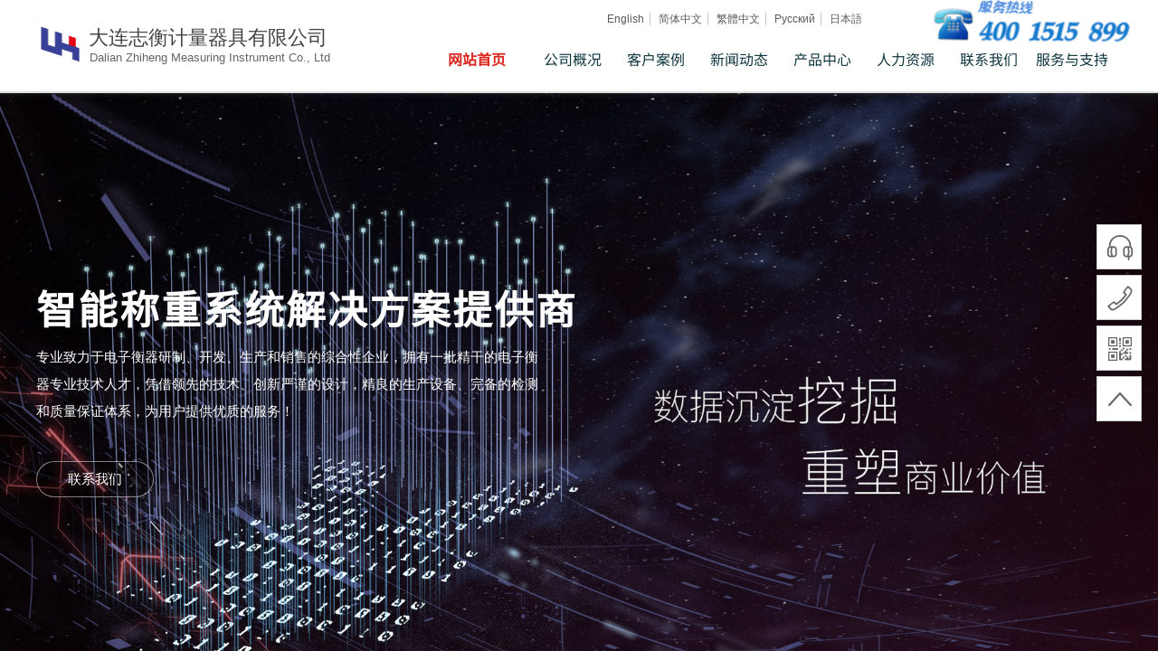

--- FILE ---
content_type: text/html; charset=utf-8
request_url: http://www.dlzhjl.com/
body_size: 42190
content:
<!DOCTYPE html PUBLIC "-//W3C//DTD XHTML 1.0 Transitional//EN" "http://www.w3.org/TR/xhtml1/DTD/xhtml1-transitional.dtd">
<html xmlns="http://www.w3.org/1999/xhtml" lang="zh-Hans" >
	<head>
		<meta http-equiv="X-UA-Compatible" content="IE=Edge,chrome=1" />
	<meta name="viewport" content="width=1200" />	<meta http-equiv="Content-Type" content="text/html; charset=utf-8" />
		<meta name="format-detection" content="telephone=no" />
	     <meta http-equiv="Cache-Control" content="no-transform"/> 
     <meta http-equiv="Cache-Control" content="no-siteapp"/>
	<title>汽车衡_地磅_地磅秤_电子地磅_电子磅秤_衡器-衡器,大连志衡计量器具有限公司</title>
	<meta name="keywords"  content="汽车衡_地磅_地磅秤_电子地磅_电子磅秤_衡器-衡器,大连志衡计量器具有限公司" />
	<meta name="description" content="大连汽车衡地磅，装载机电子秤，铲车秤，皮带秤，定量秤，轨道衡，各种衡器，电子地磅，无人值守系统，二手地磅以及维修改造，13332298421,大连志衡计量器具有限公司汽车衡_地磅_地磅秤_电子地磅_电子磅秤_衡器-衡器,大连志衡计量器具有限公司" />
    
                
	<meta name="sogou_site_verification" content="PDQg2SISLh"/>		<link rel="shortcut icon" href="http://static.websiteonline.cn/website/template/default/images/favicon.ico" type="image/x-icon" />
	<link rel="Bookmark" href="http://static.websiteonline.cn/website/template/default/images/favicon.ico" />
		

		<link href="http://static.websiteonline.cn/website/template/default/css/default.css?v=17534100" rel="stylesheet" type="text/css" />
<link href="http://www.dlzhjl.com/template/default/css/font/font.css?v=15750090" rel="stylesheet" type="text/css" />
<link href="http://www.dlzhjl.com/template/default/css/wpassword/iconfont.css?v=17496248" rel="stylesheet" type="text/css" />
<link href="http://static.websiteonline.cn/website/plugin/title/css/title.css?v=17083134" rel="stylesheet" type="text/css" />
<link href="http://static.websiteonline.cn/website/plugin/media/css/media.css?v=14077216" rel="stylesheet" type="text/css" />
<link href="http://static.websiteonline.cn/website/plugin/unslider/css/unslider.css?v=16086236" rel="stylesheet" type="text/css" />
<link href="http://static.websiteonline.cn/website/plugin/chtml/css/chtml.css?v=17284532" rel="stylesheet" type="text/css" />
<link href="http://static.websiteonline.cn/website/plugin/lantern/css/lantern.css?v=17326740" rel="stylesheet" type="text/css" />
<link href="http://static.websiteonline.cn/website/plugin/sidebar/css/sidebar.css?v=16860282" rel="stylesheet" type="text/css" />
<link href="http://static.websiteonline.cn/website/plugin/record/css/record.css?v=15222156" rel="stylesheet" type="text/css" />
<style type="text/css">#scroll_container_bg{background:#ransparent no-repeat top left;}
#canvas{background:#ransparent no-repeat top left;}
.prop_rotate_angle sup,.prop_rotate_angle .posblk-deg{font-size:11px; color:#CDCDCD; font-weight:normal; font-style:normal; }ins#qiao-wrap{height:0;} #qiao-wrap{display:block;}
.scart_iframebox .sctit h2{color:#eb6100;border-color:#eb6100!important;} .scart_iframebox .sctit p.curpagetxt span.cur{color:#eb6100}
</style><style>.iframebox{background-color:#eeeeee!important;background-image:none!important;}</style> 
</head>
<body  >
<input type="hidden" value="4" name="_user_level_val" />
								<script type="text/javascript" language="javascript" src="http://static.websiteonline.cn/website/script/??libsjq.js,jquery.custom.js,jquery.lazyload.js,jquery.rotateutility.js,lab.js,wopop_all.js,jquery.cookie.js,jquery.simplemodal.js,fullcollumn.js,objectFitPolyfill.min.js,ierotate.js,effects/velocity.js,effects/velocity.ui.js,effects/effects.js,fullpagescroll.js,common.js,heightAdapt.js?v=17573096"></script>
<script type="text/javascript" language="javascript" src="http://static.websiteonline.cn/website/plugin/??media/js/init.js,new_navigation/js/overall.js,new_navigation/styles/hs7/init.js,unslider/js/init.js,buttons/js/init.js,animatenum/js/init.js,new_navigation/styles/hs9/init.js,tb_product_list/js/init.js,article_list/js/init.js?v=17621358"></script>
	<script type="text/javascript" language="javascript">
    			var webmodel = {};
	        
    wp_pages_global_func($.extend({
        'isedit': '0',
        'islogin': '0',
        'domain': 'pmodd82f6',
        'p_rooturl': 'http://www.dlzhjl.com',
        'static_rooturl': 'http://static.websiteonline.cn/website',
        'interface_locale': "zh_CN",
        'dev_mode': "0",
        'getsession': ''
    }, {"phpsessionid":"","punyurl":"http:\/\/www.dlzhjl.com","curr_locale":"zh_CN","mscript_name":"","converted":false}));
    
	</script>

<link href="http://www.dlzhjl.com/27a6bfb3688a8d9be4825fa76873dea1.cssx" rel="stylesheet" /><div id="page_set_css">
</div><input type="hidden" id="page_id" name="page_id" value="115" rpid="115">
<div id="scroll_container" class="scroll_contain" style="">
	    	<div id="scroll_container_bg" style="background-color:#ffffff;">&nbsp;</div>
<script>
initScrollcontainerHeight();	
</script>
     <div id="overflow_canvas_container">        <div id="canvas" style=" margin: 0 auto;width:1200px;;height:4928px">
    <div id="layerE824EBBF7C74E7D061015D13611C18B2" class="full_column"  infixed='1'  style="width:1200px;position:absolute;top:1px;height:109px;z-index:116;">
    <div class="full_width " style="position:absolute;height:109px;background-color:transparent;background-position:center bottom;background:;background-image:url('http://pmodd82f6.pic50.websiteonline.cn/upload/templatefiles/menu-bg.png');">		
    </div>
			<div class="full_content" style="width:1200px; position:absolute;left:0;top:0;margin-left: 0px;;height:109px;">
								<div id='layer377C7AD5A7E3350F3847E89461B9A257' type='title'  class='cstlayer' style='left: 58px; top: 26px; position: absolute; z-index: 102; width: 309px; height: 30px; display: block; '  mid=""  fatherid='layerE824EBBF7C74E7D061015D13611C18B2'    deg='0'><div class="wp-title_content" style="overflow-wrap: break-word; padding: 0px; border-color: transparent; border-width: 0px; height: 30px; width: 309px; display: block;"><font color="#434343" face="SourceHanSansCN-Regular"><span style="font-size: 25px;"><span style="font-size: 22px; font-family: &quot;Microsoft YaHei&quot;;">大连志衡计量器具有限公</span><span style="font-size: 22px; font-family: &quot;Microsoft YaHei&quot;;">​</span><span style="font-size: 22px; font-family: &quot;Microsoft YaHei&quot;;">​</span><span style="font-size: 22px; font-family: &quot;Microsoft YaHei&quot;;">司</span></span></font><span style="font-family: &quot;Microsoft YaHei&quot;; font-size: 22px;">​</span><span style="font-size: 22px;">​​</span></div>
<script type="text/javascript">
$(function(){
	$('.wp-title_content').each(function(){
		if($(this).find('div').attr('align')=='justify'){
			$(this).find('div').css({'text-justify':'inter-ideograph','text-align':'justify'});
		}
	})	
})
</script>

</div><script>				 $('#layer377C7AD5A7E3350F3847E89461B9A257').triggerHandler('layer_ready');</script><div id='layerBBB254F2D2AEFFAF4BFCFCC89F5F489A' type='media'  class='cstlayer' style='left: 0px; top: 22px; position: absolute; z-index: 103; width: 59px; height: 58px; transform-origin: 0px 0px; display: block; '  mid=""  fatherid='layerE824EBBF7C74E7D061015D13611C18B2'    deg='0'><script>
create_pc_media_set_pic('layerBBB254F2D2AEFFAF4BFCFCC89F5F489A',false);
</script>
<div class="wp-media_content"  style="overflow: hidden; width: 59px; height: 58px; border-width: 0px; border-style: solid; padding: 0px;" type="0">
<div class="img_over"  style='overflow: hidden; border-color: transparent; border-width: 0px; width: 59px; height: 58px; position: relative;'>

<div class="imgloading" style="z-index:100;"> </div>
<img  id="wp-media-image_layerBBB254F2D2AEFFAF4BFCFCC89F5F489A" onerror="set_thumb_layerBBB254F2D2AEFFAF4BFCFCC89F5F489A(this);" onload="set_thumb_layerBBB254F2D2AEFFAF4BFCFCC89F5F489A(this);" class="paragraph_image"  type="cut" src="https://aosspic10001.websiteonline.cn/pmodd82f6/image/loz.png" style="width: 61px; height: 42px; top: 4px; left: -3px; position: relative; transform: scale(1);;" />
</div>

</div>
<script>
(function(){
		layer_media_init_func('layerBBB254F2D2AEFFAF4BFCFCC89F5F489A',{"isedit":false,"has_effects":false});
})()
</script>
</div><script>		         $('#layerBBB254F2D2AEFFAF4BFCFCC89F5F489A').data('wopop_imgeffects',{"effect":"effect.noeffect","effectrole":"dantu","duration":"350","type":"media","delay":0,"loop":0,"loop_infinite":0,"dshow":false,"dset":{}});				 $('#layerBBB254F2D2AEFFAF4BFCFCC89F5F489A').triggerHandler('layer_ready');</script><div id='layerA5942FE119DC9261B3792BEDEB0BE245' type='media'  class='cstlayer' style='left: 998px; top: -1px; position: absolute; z-index: 100; width: 202px; height: 45px; display: block;display:none; '  mid=""  fatherid='layerE824EBBF7C74E7D061015D13611C18B2'    deg='0'><script>
create_pc_media_set_pic('layerA5942FE119DC9261B3792BEDEB0BE245',false);
</script>
<div class="wp-media_content"  style="overflow: hidden; width: 202px; height: 45px; border-width: 0px; border-style: solid; padding: 0px;" type="0">
<div class="img_over"  style='overflow: hidden; border-color: transparent; border-width: 0px; position: relative; width: 202px; height: 45px;'>

<div class="imgloading" style="z-index:100;"> </div>
<img onerror="set_thumb_layerA5942FE119DC9261B3792BEDEB0BE245(this);" onload="set_thumb_layerA5942FE119DC9261B3792BEDEB0BE245(this);" id="wp-media-image_layerA5942FE119DC9261B3792BEDEB0BE245"  src="https://aosspic10001.websiteonline.cn/pmodd82f6/image/tel.gif" type="zoom" class="paragraph_image"  style="width: 202px; height: auto; top: -2px; left: 0px; position: relative;;display:none;" />
</div>

</div>
<script>
(function(){
		layer_media_init_func('layerA5942FE119DC9261B3792BEDEB0BE245',{"isedit":false,"has_effects":true});
})()
</script>
</div><script>		         $('#layerA5942FE119DC9261B3792BEDEB0BE245').data('wopop_effects',{"effect":"callout.tada","delay":0,"duration":1.2,"loop":0,"loop_infinite":"1","zoom":2});				 $('#layerA5942FE119DC9261B3792BEDEB0BE245').triggerHandler('layer_ready');</script><div id='layer57889095D98A421CC8178E2DC3D8AB74' type='new_navigation'  class='cstlayer' style='left: 412px; top: 14px; position: absolute; z-index: 101; width: 787px; height: 100px; display: block; '  mid=""  fatherid='layerE824EBBF7C74E7D061015D13611C18B2'    deg='0'><div class="wp-new_navigation_content" style="border: 0px solid transparent; width: 787px; padding: 0px; display: block; overflow: visible; height: auto;;display:block;overflow:hidden;height:0px;" type="0">
<script type="text/javascript"> 
		
		$("#layer57889095D98A421CC8178E2DC3D8AB74").data("m_show", '');
	</script>
<div skin="hs7" class="nav1 menu_hs7" ishorizon="1" colorstyle="darkgreen" direction="0" more="更多" moreshow="0" morecolor="lightgrey" hover="1" hover_scr="0" submethod="0" umenu="0" dmenu="0" sethomeurl="http://www.dlzhjl.com/index.html" smcenter="0">
		<ul id="nav_layer57889095D98A421CC8178E2DC3D8AB74" class="navigation"  style="width:auto;"  >
		<li style="z-index:2;"  class="wp_subtop"  pid="115" ><a  class="  "  href="http://www.dlzhjl.com">网站首页</a></li><li style="z-index:2;"  class="wp_subtop"  pid="89" ><a  class=" sub "  href="http://www.dlzhjl.com/about.html">公司概况</a><ul style="z-index:2;"><li style="z-index:3;"  class=""  pid=0 ><a  class="  "  href="http://www.dlzhjl.com/introduction.html">公司简介</a></li><li style="z-index:3;"  class=""  pid=0 ><a  class="  "  href="http://www.dlzhjl.com/honor.html">资质荣誉</a></li><li style="z-index:3;"  class=""  pid=0 ><a  class="  "  href="http://www.dlzhjl.com/page118.html">企业文化</a></li></ul></li><li style="z-index:2;"  class="wp_subtop"  pid="87" ><a  class=" sub "  href="http://www.dlzhjl.com/case.html">客户案例</a><ul style="z-index:2;"><li style="z-index:3;"  class=""  pid=0 ><a  class="  "  href="http://www.dlzhjl.com/solution.html">解决方案</a></li></ul></li><li style="z-index:2;"  class="wp_subtop"  pid="100" ><a  class=" sub "  href="http://www.dlzhjl.com/page100.html">新闻动态</a><ul style="z-index:2;"><li style="z-index:3;"  class=""  pid=0 ><a  class="  "  href="http://www.dlzhjl.com/page100.html?article_category=3&menu_id=133">公司新闻</a></li><li style="z-index:3;"  class=""  pid=0 ><a  class="  "  href="http://www.dlzhjl.com/page100.html?article_category=2&menu_id=134">行业资讯</a></li><li style="z-index:3;"  class=""  pid=0 ><a  class="  "  href="http://www.dlzhjl.com/page100.html?article_category=1&menu_id=135">通知公告</a></li><li style="z-index:3;"  class=""  pid=0 ><a  class="  "  href="http://www.dlzhjl.com/page100.html?article_category=26&menu_id=255">产品说明书</a></li></ul></li><li style="z-index:2;"  class="wp_subtop"  pid="136" ><a  class="  "  href="http://www.dlzhjl.com/product.html">产品中心</a></li><li style="z-index:2;"  class="wp_subtop"  pid="88" ><a  class=" sub "  href="http://www.dlzhjl.com/human.html">人力资源</a><ul style="z-index:2;"><li style="z-index:3;"  class=""  pid=0 ><a  class="  "  href="http://www.dlzhjl.com/join.html">人才招聘</a></li><li style="z-index:3;"  class=""  pid=0 ><a  class="  "  href="http://www.dlzhjl.com/peixun.html">员工培训</a></li><li style="z-index:3;"  class=""  pid=0 ><a  class="  "  href="http://www.dlzhjl.com/duiwu.html">人员队伍</a></li><li style="z-index:3;"  class=""  pid=0 ><a  class="  "  href="http://www.dlzhjl.com/linian.html">人才理念</a></li></ul></li><li style="z-index:2;"  class="wp_subtop"  pid="109" ><a  class="  "  href="http://www.dlzhjl.com/page109.html">联系我们</a></li><li style="z-index:2;"  class="wp_subtop"  pid="144" ><a  class="  "  href="http://www.dlzhjl.com/page144.html">服务与支持</a></li>	</ul>
</div>

<script type="text/javascript"> 
				$("#layer57889095D98A421CC8178E2DC3D8AB74").data("datasty_", '@charset "utf-8";  #nav_layer57889095D98A421CC8178E2DC3D8AB74,#nav_layer57889095D98A421CC8178E2DC3D8AB74 ul,#nav_layer57889095D98A421CC8178E2DC3D8AB74 li{list-style-type:none; margin:0px; padding:0px; border:thin none;}  #nav_layer57889095D98A421CC8178E2DC3D8AB74 {position:relative;height:54px;line-height:54px; background:url(http://static.websiteonline.cn/website/plugin/new_navigation/styles/hs7/nav_bg.jpg) repeat-x; margin-bottom:10px;padding-left:10px; }  #nav_layer57889095D98A421CC8178E2DC3D8AB74 li.wp_subtop{padding-left:5px;padding-right:5px;text-align:center;position:relative;float:left;padding-bottom:0px;width:115px;height:54px;line-height:54px;background-image:url(http://static.websiteonline.cn/website/plugin/new_navigation/view/images/png_bg.png);background-repeat:no-repeat;background-position:top right;background-color:transparent;}  #nav_layer57889095D98A421CC8178E2DC3D8AB74 li.wp_subtop:hover{width:115px;height:54px;line-height:54px;background-image:url(http://static.websiteonline.cn/website/plugin/new_navigation/styles/hs7/li_hover.png);background-color:transparent;background-position:bottom left;background-repeat:repeat-x;}  #nav_layer57889095D98A421CC8178E2DC3D8AB74 li.wp_subtop>a{white-space:nowrap;display:block;padding:0px;text-decoration:none;font-size:12px;font-family:arial;color:#ffffff;text-align:center;font-weight:normal;font-style:normal; overflow:hidden;}  #nav_layer57889095D98A421CC8178E2DC3D8AB74 li.wp_subtop>a:hover{font-size:12px;font-family:arial;color:#fff;text-align:center;font-weight:normal;font-style:normal;}  #nav_layer57889095D98A421CC8178E2DC3D8AB74 ul{position:absolute;left:0px;display:none;padding-left:5px;padding-right:5px;background-image:url(http://static.websiteonline.cn/website/plugin/new_navigation/view/images/png_bg.png);background-color:transparent;margin-left:0px;padding-top:10px; padding-bottom:8px;}  #nav_layer57889095D98A421CC8178E2DC3D8AB74 ul li{position:relative;text-align:center;padding-bottom:0px;padding-left:5px;padding-right:5px;height:31px;line-height:31px;background-image:url(http://static.websiteonline.cn/website/plugin/new_navigation/view/images/png_bg.png);background-repeat:repeat;background-position:top left;background-color:#516c47;}  #nav_layer57889095D98A421CC8178E2DC3D8AB74 ul li:hover{height:31px;text-align:center;line-height:31px;padding-left:5px;padding-right:5px; background-image:url(http://static.websiteonline.cn/website/plugin/new_navigation/view/images/png_bg.png);background-repeat:repeat;background-position:top left;background-color:#3a4c34;}  #nav_layer57889095D98A421CC8178E2DC3D8AB74 ul li a {display:block;font-size:12px;font-family:arial;color:#fff;text-align:center;font-weight:normal;font-style:normal;white-space:nowrap;}  #nav_layer57889095D98A421CC8178E2DC3D8AB74 ul li a:hover{display:block;font-size:12px;font-family:arial;color:#ffffff;text-align:center;font-weight:normal;font-style:normal;}');
		$("#layer57889095D98A421CC8178E2DC3D8AB74").data("datastys_", '#nav_layer57889095D98A421CC8178E2DC3D8AB74{height:100px;} #nav_layer57889095D98A421CC8178E2DC3D8AB74{background-color:transparent;} #nav_layer57889095D98A421CC8178E2DC3D8AB74{background-image:url(http://static.websiteonline.cn/website/plugin/new_navigation/view/images/png_bg.png);} #nav_layer57889095D98A421CC8178E2DC3D8AB74{background:;}   #nav_layer57889095D98A421CC8178E2DC3D8AB74 li.wp_subtop{line-height:100px;} #nav_layer57889095D98A421CC8178E2DC3D8AB74 li.wp_subtop{height:100px;}            #nav_layer57889095D98A421CC8178E2DC3D8AB74 li.wp_subtop:hover{line-height:100px;} #nav_layer57889095D98A421CC8178E2DC3D8AB74 li.wp_subtop:hover{height:100px;}                          #nav_layer57889095D98A421CC8178E2DC3D8AB74 li.wp_subtop>a:hover{font-style:normal;} #nav_layer57889095D98A421CC8178E2DC3D8AB74 li.wp_subtop>a:hover{font-weight:bold;}         #nav_layer57889095D98A421CC8178E2DC3D8AB74 ul li{height:40px;}         #nav_layer57889095D98A421CC8178E2DC3D8AB74 ul li{line-height:40px;}  #nav_layer57889095D98A421CC8178E2DC3D8AB74 ul li a{font-size:14px;} #nav_layer57889095D98A421CC8178E2DC3D8AB74 ul li a{font-family:Microsoft YaHei;}             #nav_layer57889095D98A421CC8178E2DC3D8AB74 ul li:hover{height:40px;}         #nav_layer57889095D98A421CC8178E2DC3D8AB74 ul li:hover{line-height:40px;}  #nav_layer57889095D98A421CC8178E2DC3D8AB74 ul li a:hover{font-size:14px;} #nav_layer57889095D98A421CC8178E2DC3D8AB74 ul li a:hover{font-family:Microsoft YaHei;}   #nav_layer57889095D98A421CC8178E2DC3D8AB74 li.wp_subtop:hover{background-position:center center;} #nav_layer57889095D98A421CC8178E2DC3D8AB74 li.wp_subtop:hover{background-repeat:no-repeat;}                                              #nav_layer57889095D98A421CC8178E2DC3D8AB74 li.wp_subtop:hover{width:110px;}       #nav_layer57889095D98A421CC8178E2DC3D8AB74 li.wp_subtop:hover{background-image:url(http://static.websiteonline.cn/website/plugin/new_navigation/view/images/png_bg.png);} #nav_layer57889095D98A421CC8178E2DC3D8AB74 li.wp_subtop:hover{background-color:transparent;}      #nav_layer57889095D98A421CC8178E2DC3D8AB74 li.wp_subtop>a:hover{font-size:16px;} #nav_layer57889095D98A421CC8178E2DC3D8AB74 li.wp_subtop>a:hover{font-family:SourceHanSansCN-Regular;} #nav_layer57889095D98A421CC8178E2DC3D8AB74 li.wp_subtop>a{font-family:SourceHanSansCN-Regular;}     #nav_layer57889095D98A421CC8178E2DC3D8AB74 li.wp_subtop{background:transparent;} #nav_layer57889095D98A421CC8178E2DC3D8AB74 li.wp_subtop{background-color:transparent;}   #nav_layer57889095D98A421CC8178E2DC3D8AB74 ul li:hover{background:transparent;} #nav_layer57889095D98A421CC8178E2DC3D8AB74 ul li:hover{background-color:#bf231c;}  #nav_layer57889095D98A421CC8178E2DC3D8AB74 li.wp_subtop>a:hover{color:#da251d;}                #nav_layer57889095D98A421CC8178E2DC3D8AB74 li.wp_subtop>a{color:#0c343d;} #nav_layer57889095D98A421CC8178E2DC3D8AB74 li.wp_subtop{width:82px;} #nav_layer57889095D98A421CC8178E2DC3D8AB74 li.wp_subtop>a{font-size:16px;}   #nav_layer57889095D98A421CC8178E2DC3D8AB74 ul li{background:transparent;} #nav_layer57889095D98A421CC8178E2DC3D8AB74 ul li{background-color:#4a86e8;}');
	
			var b_width=parseInt($("#layer57889095D98A421CC8178E2DC3D8AB74").find('.wp-new_navigation_content').css('border-bottom-width'));
	if(b_width>0){
		$("#nav_layer57889095D98A421CC8178E2DC3D8AB74").css('margin-bottom','0px');
	}
	</script>

<script type="text/javascript">
function wp_get_navstyle(layer_id,key){
		var navStyle = $.trim($("#"+layer_id).data(key));
		return navStyle;	
	
}	
richtxt('layer57889095D98A421CC8178E2DC3D8AB74');
</script><script type="text/javascript">
layer_new_navigation_hs7_func({"isedit":false,"layer_id":"layer57889095D98A421CC8178E2DC3D8AB74","menustyle":"hs7"});

</script></div>
<script type="text/javascript">
 $(function(){
	layer_new_navigation_content_func({"isedit":false,"layer_id":"layer57889095D98A421CC8178E2DC3D8AB74","menustyle":"hs7","addopts":{"padding-left":"15","padding-right":"0"}});
});
</script>

</div><script>				 $('#layer57889095D98A421CC8178E2DC3D8AB74').triggerHandler('layer_ready');</script><div id='layer39A3190DF4628A94912B0B480B3732D1' type='title'  class='cstlayer' style='left: 59px; top: 54px; position: absolute; z-index: 104; width: 299px; height: 18px; display: block; '  mid=""  fatherid='layerE824EBBF7C74E7D061015D13611C18B2'    deg='0'><div class="wp-title_content" style="overflow-wrap: break-word; padding: 0px; border-color: transparent; border-width: 0px; height: 18px; width: 299px; display: block;"><span style="font-size: 13px; color: rgb(102, 102, 102); letter-spacing: 0px; line-height: 140%; font-family: arial;">Dalian Zhiheng Measuring Instrument Co., Ltd</span><span style="font-size: 13px; line-height: 130%; letter-spacing: 0px; color: rgb(102, 102, 102);">​</span><span style="font-size: 13px; line-height: 130%; letter-spacing: 0px; color: rgb(102, 102, 102);">​</span><span style="line-height: 130%; letter-spacing: 0px; font-size: 13px; color: rgb(102, 102, 102);">​</span><span style="color: rgb(102, 102, 102);">​</span><span style="color:#666666;">​</span></div>

</div><script>				 $('#layer39A3190DF4628A94912B0B480B3732D1').triggerHandler('layer_ready');</script><div id='layerE1F81754B629B64AB805251D395CBFE4' type='multilingual'  class='cstlayer' style='left: 582px; top: 13px; position: absolute; z-index: 105; width: 385px; height: 20px; transform: rotate(0deg); transform-origin: 0px 0px; '  mid=""  fatherid='layerE824EBBF7C74E7D061015D13611C18B2'    deg='0'><script type="text/javascript">
function wp_multilingual_changeLang(id)
{
	$.ajax({
		type:'POST',
		url:parseToURL('multilingual','changeLang'),
		data:"id="+id,
		success:function(js_code){
			eval(js_code);
		},
		error:function(response){
			wp_alert("Choose the language.<br/>请求失败");
		}
	});
}
</script>
<div class="wp-multilingual_content" style="border-color: transparent; border-width: 0px; width: 385px; height: 20px;" langstyle="custom2">
<div skin="custom2" class="wp-multilingual_css" style="display:none;"></div>
<div class="wp-content">
 
    <script type="text/javascript"> 
$('#layerE1F81754B629B64AB805251D395CBFE4').layer_ready(function(){
	setTimeout(function(){
		$("#layerE1F81754B629B64AB805251D395CBFE4").find('.wp-diy-selectedb-outside').remove();
	},100);
	$("#layerE1F81754B629B64AB805251D395CBFE4").find('select').cstselect({selectclass:'wp-diy-selectedb'});
			  
})
</script>

<div class="sitestar-lan-ver1 custom_dom_class">
			<a href="javascript:void(0);" class=" wp-language-1 wp-langitem-layerE1F81754B629B64AB805251D395CBFE4" style="color:#333333; margin:0 3px; font-size:14px;  display:inline-block; padding-right:7px; height:14px; line-height:14px;" onclick="wp_multilingual_changeLang('1')">English</a>
			<a href="javascript:void(0);" class=" wp-language-2 wp-langitem-layerE1F81754B629B64AB805251D395CBFE4" style="color:#333333; margin:0 3px; font-size:14px;  display:inline-block; padding-right:7px; height:14px; line-height:14px;" onclick="wp_multilingual_changeLang('2')">简体中文</a>
			<a href="javascript:void(0);" class=" wp-language-3 wp-langitem-layerE1F81754B629B64AB805251D395CBFE4" style="color:#333333; margin:0 3px; font-size:14px;  display:inline-block; padding-right:7px; height:14px; line-height:14px;" onclick="wp_multilingual_changeLang('3')">繁體中文</a>
			<a href="javascript:void(0);" class=" wp-language-7 wp-langitem-layerE1F81754B629B64AB805251D395CBFE4" style="color:#333333; margin:0 3px; font-size:14px;  display:inline-block; padding-right:7px; height:14px; line-height:14px;" onclick="wp_multilingual_changeLang('7')">Русский</a>
			<a href="javascript:void(0);" class=" on  wp-language-8 wp-langitem-layerE1F81754B629B64AB805251D395CBFE4" style="color:#333333; margin:0 3px; font-size:14px;  display:inline-block; padding-right:7px; height:14px; line-height:14px;" onclick="wp_multilingual_changeLang('8')">日本語</a>
	</div>
  
</div>
</div>
 <script type="text/javascript">
		$(function(){
		if ($('div.wp-diy-selecteda-outside').length || $('div.wp-diy-selectedb-outside').length || $('div.wp-diy-selectedc-outside').length || $('div.wp-diy-selectedd-outside').length) {
			$('#scroll_container').scroll(function(){
				$('body').children('div.wp-diy-selecteda-content').remove();
				$('body').children('div.wp-diy-selectedb-content').remove();
				$('body').children('div.wp-diy-selectedc-content').remove();
				$('body').children('div.wp-diy-selectedd-content').remove();
			});
		}
	});
	$('#layerE1F81754B629B64AB805251D395CBFE4').layer_ready(function(){
		var custom_css = '';
		var langstyle = 'custom2';
		var $curlayer = $('#layerE1F81754B629B64AB805251D395CBFE4');
		var custom_a_font_size = $curlayer.find('.wp-content .custom_dom_class').css('font-size');
		var custom_a_color = $curlayer.find('.wp-content .custom_dom_class').css('color');
		if(custom_a_font_size){
			$curlayer.find('.wp-content .custom_dom_class a').css('font-size',custom_a_font_size);
		}
		if(custom_a_color){
			$curlayer.find('.wp-content .custom_dom_class a').css('color',custom_a_color);
		}
		if((langstyle == 'default' || langstyle == 'yellow') && custom_css == ''){
			$curlayer.find('.wp-content p.custom_dom_class a').css('color','red');
		}
		var time=100;
		if(langstyle == 'custom5' || langstyle == 'custom6') time=500;
		$curlayer.find(".aout_over").unbind('click.toggle').bind('click.toggle',function(){$curlayer.find(".text-a").slideToggle(time);});
		setTimeout(function(){
			var text_a_font_size = $curlayer.find('.wp-content .custom_dom_class a').css('font-size') || '12px';
			var text_a_color = $curlayer.find('.wp-content .custom_dom_class .aout').css('color') || '#ffffff';
			var text_a_bgcolor = $curlayer.find('.wp-content .custom_dom_class').css('background-color') || '#ffffff';
			var text_a_border_radius = $curlayer.find('.wp-content .custom_dom_class .aout').css('border-radius') || '5px';
			var $text_a = $curlayer.find('.wp-content .custom_dom_class .text-a');
			if(text_a_font_size){$text_a.find('a').css('font-size',text_a_font_size);}
			if(text_a_color){$text_a.find('a').css('color',text_a_color);}
			if(text_a_bgcolor){$text_a.css('background-color',text_a_bgcolor);}
			if(text_a_border_radius){$text_a.css('border-radius',text_a_border_radius);}
		},400);
	});
</script>
</div><script>				 $('#layerE1F81754B629B64AB805251D395CBFE4').triggerHandler('layer_ready');</script>                                
                                <div class="fullcontent_opacity" style="width: 100%;height: 100%;position: absolute;left: 0;right: 0;top: 0;display:none;"></div>
			</div>
</div>
<script>
        $(".content_copen").live('click',function(){
        $(this).closest(".full_column").hide();
    });
	var $fullwidth=$('#layerE824EBBF7C74E7D061015D13611C18B2 .full_width');
	$fullwidth.css({left:0-$('#canvas').offset().left+$('#scroll_container').offset().left-$('#scroll_container').scrollLeft()-$.parseInteger($('#canvas').css("borderLeftWidth")),width:$('#scroll_container_bg').width()});
	$(function () {
				var videoParams={"id":"layerE824EBBF7C74E7D061015D13611C18B2","bgauto":null,"ctauto":null,"bVideouse":null,"cVideouse":null,"bgvHeight":null,"bgvWidth":null};
		fullcolumn_bgvideo_init_func(videoParams);
                var bgHoverParams={"full":{"hover":null,"opacity":null,"bg":"transparent","id":"layerE824EBBF7C74E7D061015D13611C18B2","bgopacity":null,"zindextopcolorset":""},"full_con":{"hover":null,"opacity":null,"bg":null,"id":"layerE824EBBF7C74E7D061015D13611C18B2","bgopacity":null}};
		fullcolumn_HoverInit(bgHoverParams);
        });
</script>


<div id='layer84B9080820DD68BAB6206E56A494C552' type='unslider'  class='cstlayer' style='left: 0px; top: 103px; position: absolute; z-index: 109; width: 1200.5px; height: 777px; '  mid=""    deg='0'><style>
#layer84B9080820DD68BAB6206E56A494C552html5zoo-1{
	margin:0 auto;
}
</style>
<div id="layer84B9080820DD68BAB6206E56A494C552_content" class="wp-unslider_content" style="overflow: hidden; border: none; left: -243.125px; width: 1686px; height: 777px; position: absolute;">
<script type="text/javascript">
	 
</script>

<!-- loop star -->
<div id="layer84B9080820DD68BAB6206E56A494C552html5zoo-1">
    <ul class="html5zoo-slides" style="display:none;">
  
        <li><img alt="" src="https://aosspic10001.websiteonline.cn/pmodd82f6/image/b184a6cc-70be-4af3-a89e-f101adeb5f5a.jpg" class="html5lightbox" /></a></li>
  
        <li><img alt="" src="https://aosspic10001.websiteonline.cn/pmodd82f6/image/bg-01.jpg" class="html5lightbox" /></a></li>
  
        <li><img alt="" src="https://aosspic10001.websiteonline.cn/pmodd82f6/image/137fa686-8733-40b0-acec-bb58c369876f.jpg" class="html5lightbox" /></a></li>
  
        <li><img alt="" src="http://pmodd82f6.pic50.websiteonline.cn/upload/templatefiles/m4.jpg" class="html5lightbox" /></a></li>
  
        <li><img alt="" src="https://aosspic10001.websiteonline.cn/pmodd82f6/image/39273eaf-826e-4f9a-b80b-21e08b68fe90.jpg" class="html5lightbox" /></a></li>
    </ul>
</div>
<!-- loop end -->

<script language="javascript">
(function(){
		var layerparams={"layerid":"layer84B9080820DD68BAB6206E56A494C552","pstyle":"none","plborder_size":"0","interval":3000,"autoplays":"true","title_size":"40","title_family":"SimSun","title_color":"#FFFFFF","easing":"blocks","show_title":"1","show_nav":"1","navigation_style":"01","navbg_hover_color":"#ffffff","nav_margin_bottom_size":"25","nav_arrow":"0","arrow_left":"template\/default\/images\/left_arrow.png","arrow_right":"template\/default\/images\/right_arrow.png","nav_margin_left_size":"50","nav_margin_right_size":"50","skin":"01","default_show":"1","hover_show":"0","pauseonmouseover":"0","nav_arrow_w_size":"48","nav_arrow_h_size":"48","iconstyle":"01","nav_height_size":"2","wsize":null,"editMode":false,"unslideradapt":null};
	layer_unslider_init_func(layerparams);
})()  
</script>
</div>
</div><script>				 $('#layer84B9080820DD68BAB6206E56A494C552').triggerHandler('layer_ready');</script><div id='layer254B378BCE92CDF2134A98F36CE0CC66' type='title'  class='cstlayer' style='left: 0px; top: 310px; position: absolute; z-index: 113; width: 612px; height: 70px; display: block;display:none; '  mid=""    deg='0'><div class="wp-title_content" style="overflow-wrap: break-word; padding: 0px; border-color: transparent; border-width: 0px; height: 70px; width: 612px; display: block; border-style: solid; opacity: 1; transform: scale(1);filter:alpha(opacity=100);-moz-opacity:1;-khtml-opacity:1;opacity:1;"><div style="text-align: left;"><font color="#ffffff" face="SourceHanSansCN-Regular"><span style="font-size: 44px; letter-spacing: 2px;"><b>智能称重系统解决方案提供商</b></span></font></div></div>

</div><script>		         $('#layer254B378BCE92CDF2134A98F36CE0CC66').data('wopop_effects',{"effect":"fadeFromLeft","delay":0,"duration":1.2,"loop":0,"loop_infinite":"0","zoom":2});				 $('#layer254B378BCE92CDF2134A98F36CE0CC66').triggerHandler('layer_ready');</script><div id='layer0EF5718EE548CCCB305ABF88FE1CF08B' type='title'  class='cstlayer' style='left: 0px; top: 380px; position: absolute; z-index: 129; width: 560px; height: 91px; display: block;display:none; '  mid=""    deg='0'><div class="wp-title_content" style="overflow-wrap: break-word; padding: 0px; border-color: transparent; border-width: 0px; height: 91px; width: 560px; display: block;"><div style="text-align: left;"><span style="font-size: 15px; font-family: 微软雅黑; line-height: 200%; color: rgb(255, 255, 255);">专业致力于电子衡器研制、开发、生产和销售的综合性企业，拥有一批精干的电子衡器专业技术人才，凭借领先的技术、创新严谨的设计，精良的生产设备、完备的检测和质量保证体系，为用户提供优质的服务！</span></div></div>

</div><script>		         $('#layer0EF5718EE548CCCB305ABF88FE1CF08B').data('wopop_effects',{"effect":"fadeFromLeft","delay":0,"duration":1.2,"loop":0,"loop_infinite":"0","zoom":2});				 $('#layer0EF5718EE548CCCB305ABF88FE1CF08B').triggerHandler('layer_ready');</script><div id='layer16DFF232F91884426FC430CF2F890426' type='buttons'  class='cstlayer' style='left: 0px; top: 510px; position: absolute; z-index: 116; width: 130px; height: 40px; display: block;display:none; '  mid=""    deg='0'><div class="wp-buttons_content" style="padding: 0px; border-color: transparent; border-width: 0px; overflow: hidden; width: 130px; height: 40px; border-style: solid;"><a href="http://www.dlzhjl.com/page109.html"  class="btnarea button_btndefault-link" style="width:128px;height:38px;line-height:38px;">
  <span class="button_btndefault-label">联系我们</span>
</a><script type="text/javascript" src="http://static.websiteonline.cn/website/script/usermanagemob/clipboard.js"></script>
<script language="javascript">$('#layer16DFF232F91884426FC430CF2F890426').layer_ready(function(){
	
			(function(){
	var param={"layerid":"layer16DFF232F91884426FC430CF2F890426","bgFlag":0,"bhFlag":0};
	layer_buttons_text_display_func(param);
	})();
	
	
			
		
		
			    
    	    
		btnFloat({"ostyle":{"btnarea":"width:128px;height:38px;line-height:38px;","modstyle":{"width":"130px","height":"40px"},"modcstyle":{"width":"130px","height":"40px"}},"border_radius":"30px 30px 30px 30px","btntext":"\u8054\u7cfb\u6211\u4eec","bcolor_link":"rgba(255,255,255,0.5)","bcolor_hover":"rgba(218,37,29,1)","border_width":"1","bgcolor_link":"rgba(0,0,0,0.3)","bgcolor_hover":"rgba(218,37,29,1)","txtcolor_hover":"rgba(255,255,255,1)","shadow_enable":"hide","txtfont_name":"Microsoft YaHei","txtfont_size":"15","btnlink":{"ctype":"page","options":{"menuid":"109","target":"0"},"address":"https:\/\/website-edit.onlinewebsite.cn\/website\/index.php?_m=wp_frontpage&_a=index&webmtype=pc&id=109&domain=tpl-c625405&editdomain=&SessionID=ac778bb34d8e397bcadd7ea8b074992b"},"txtbold":"normal"},'layer16DFF232F91884426FC430CF2F890426')
	});</script>
</div>

</div><script>		         $('#layer16DFF232F91884426FC430CF2F890426').data('wopop_effects',{"effect":"fadeFromLeft","delay":0,"duration":1.2,"loop":0,"loop_infinite":"0","zoom":2});				 $('#layer16DFF232F91884426FC430CF2F890426').triggerHandler('layer_ready');</script><div id="layer0DF9149F699CFD466CF44F71A363F8F8" class="full_column"   style="width:1200px;position:absolute;top:880px;height:501px;z-index:128;">
    <div class="full_width " style="position:absolute;height:501px;background-color:#ffffff;background:;background-image:url('http://pmodd82f6.pic50.websiteonline.cn/upload/templatefiles/ipt1_bg.jpg');background-position:center top;background-repeat:no-repeat;">		
    </div>
			<div class="full_content" style="width:1200px; position:absolute;left:0;top:0;margin-left: 0px;;height:501px;">
								<div id='layerC628053FF667A6374D681D68368DE7E6' type='buttons'  class='cstlayer' style='left: 0px; top: 380px; position: absolute; z-index: 106; width: 140px; height: 40px; display: block;display:none; '  mid=""  fatherid='layer0DF9149F699CFD466CF44F71A363F8F8'    deg='0'><div class="wp-buttons_content" style="padding: 0px; border-color: transparent; border-width: 0px; overflow: hidden; width: 140px; height: 40px; border-style: solid;"><a href="http://www.dlzhjl.com/about.html"  class="btnarea button_btndefault-link" style="width:140px;left:0px;top:0px;height:40px;line-height:40px;">
  <span class="button_btndefault-label">公司概况 →</span>
</a><script type="text/javascript" src="http://static.websiteonline.cn/website/script/usermanagemob/clipboard.js"></script>
<script language="javascript">$('#layerC628053FF667A6374D681D68368DE7E6').layer_ready(function(){
	
			(function(){
	var param={"layerid":"layerC628053FF667A6374D681D68368DE7E6","bgFlag":0,"bhFlag":0};
	layer_buttons_text_display_func(param);
	})();
	
	
			
		
		
			    
    	    
		btnFloat({"ostyle":{"btnarea":"width:140px;left:0px;top:0px;height:40px;line-height:40px;"},"border_radius":"50px 50px 50px 50px","btntext":"\u516c\u53f8\u6982\u51b5 \u2192","txtcolor_link":"rgba(218,37,29,1)","bcolor_link":"rgba(102,102,102,1)","bcolor_hover":"rgba(60,120,216,1)","bgcolor_link":"transparent","shadow_enable":"hide","txtfont_name":"SourceHanSansCN-Regular","txtfont_size":"16","txtbold":"normal","bgcolor_hover":"rgba(218,37,29,1)","border_width":"0","txtcolor_hover":"rgba(255,255,255,1)","btnlink":{"ctype":"page","options":{"menuid":"89","target":"0"},"address":"https:\/\/website-edit.onlinewebsite.cn\/website\/index.php?_m=wp_frontpage&_a=index&webmtype=pc&id=89&domain=tpl-c625405&editdomain=&SessionID=ac778bb34d8e397bcadd7ea8b074992b"},"txtalign":"center"},'layerC628053FF667A6374D681D68368DE7E6')
	});</script>
</div>

</div><script>		         $('#layerC628053FF667A6374D681D68368DE7E6').data('wopop_effects',{"effect":"fadeFromLeft","delay":0,"duration":1.2,"loop":0,"loop_infinite":"0","zoom":2});				 $('#layerC628053FF667A6374D681D68368DE7E6').triggerHandler('layer_ready');</script><div id='layerBFCA11779289FEBB2DDCE12D652C646E' type='title'  class='cstlayer' style='left: 0px; top: 147px; position: absolute; z-index: 101; width: 588px; height: 215px; display: block;display:none; '  mid=""  fatherid='layer0DF9149F699CFD466CF44F71A363F8F8'    deg='0'><div class="wp-title_content" style="overflow-wrap: break-word; padding: 0px; border-color: transparent; border-width: 0px; height: 216px; width: 588px; display: block;"><p style="text-align: justify;"><font color="#888888" face="Microsoft YaHei"><span style="font-size: 15px; text-transform: uppercase;">大连志衡计量器具有限公司位于辽宁省大连市，是一个集各类电子衡器研发、生产制造及销售于一体的专业化企业。公司自成立以来，一向秉承“以人为本、用户至上、科技创新、质量第一”的公司理念，不断开发研制适应市场需求的电子衡器及其配件，销售网络遍及东北，内蒙，河北，山东，山西等大部分地区，与很多客户建立了长期合作关系。</span></font></p><p style="text-align: justify;"><font color="#888888" face="Microsoft YaHei"><span style="font-size: 15px; text-transform: uppercase;">&nbsp; &nbsp; 本公司经过近些年的发展，随着技术的更新、产品的升级、销售队伍的逐渐扩大，实力逐渐增强，年营业收入稳步提高，由原来的衡器产品扩展为计量器具。</span></font></p><p style="text-align: justify;"><font color="#888888" face="Microsoft YaHei"><span style="font-size: 15px; text-transform: uppercase;">&nbsp; &nbsp; 今后公司将一如既往采取精细化管理，坚持“务实，高效，创新”的企业精神，以物美价廉的产品，完美的服务，满足广大客户的需求，为顾客创造更大的价值。</span></font></p></div>

</div><script>		         $('#layerBFCA11779289FEBB2DDCE12D652C646E').data('wopop_effects',{"effect":"fadeFromLeft","delay":0,"duration":1.2,"loop":0,"loop_infinite":"0","zoom":2});				 $('#layerBFCA11779289FEBB2DDCE12D652C646E').triggerHandler('layer_ready');</script><div id='layer451F1D1B253DE8647518BAF8B4F653E4' type='title'  class='cstlayer' style='left: 0px; top: 80px; position: absolute; z-index: 100; width: 340px; height: 47px; display: block;display:none; '  mid=""  fatherid='layer0DF9149F699CFD466CF44F71A363F8F8'    deg='0'><div class="wp-title_content" style="overflow-wrap: break-word; padding: 0px; border-color: transparent; border-width: 0px; height: 47px; width: 340px; display: block;"><div style="text-align: left;"><font color="#000000" face="微软雅黑"><span style="font-size: 28px; font-family: SourceHanSansCN-Regular; color: rgb(218, 37, 29);"><b>大连志衡计量器具有限公司</b></span></font></div></div>

</div><script>		         $('#layer451F1D1B253DE8647518BAF8B4F653E4').data('wopop_effects',{"effect":"fadeFromLeft","delay":0,"duration":1.2,"loop":0,"loop_infinite":"0","zoom":2});				 $('#layer451F1D1B253DE8647518BAF8B4F653E4').triggerHandler('layer_ready');</script><div id='layer48DB5690724A397381C3795357476F46' type='box'  class='cstlayer' style='left: 680px; top: 80px; position: absolute; z-index: 103; width: 260px; height: 80px; '  mid=""  fatherid='layer0DF9149F699CFD466CF44F71A363F8F8'    deg='0'><div class="wp-box_content drop_box" style="overflow-wrap: break-word; padding: 0px; border-color: transparent transparent transparent rgb(218, 37, 29); border-width: 0px 0px 0px 2px; height: 80px; background-color: transparent; width: 258px; border-style: solid;">
    <div id='layerFF514723F3EDE05B85802CB924EB7903' type='animatenum'  class='cstlayer' style='left: 30px; top: -10px; position: absolute; z-index: 106; width: 93px; height: 80px; '  mid=""  fatherid='layer48DB5690724A397381C3795357476F46'    deg='0'><style>
.wp-animatenum_content .animatenum{font-size:32px;line-height:140%;font-family:'Arial';}
#layerFF514723F3EDE05B85802CB924EB7903 .animatenum{color:#555555;font-family:verdana;font-size:64px;font-weight:normal;text-decoration:none;text-align:left;}
#layerFF514723F3EDE05B85802CB924EB7903 .animatenum:hover{color:#da251d;}
</style>

<div class="wp-animatenum_content" style="overflow: hidden; border-color: transparent; border-width: 0px; width: 93px; height: 80px;">
	<div class="animatenum" style="visibility:hidden;">24</div>
</div>
<script>
        layer_animatenum_init_func({"startval":"0","endval":"24","delay":"0","duration":"3000","is_spliter":"0","add_zero":"0","layerid":"layerFF514723F3EDE05B85802CB924EB7903","editmode":0});
</script>
</div><script>				 $('#layerFF514723F3EDE05B85802CB924EB7903').triggerHandler('layer_ready');</script><div id='layer43683D80AC733987414BE6BE22C3903F' type='title'  class='cstlayer' style='left: 120px; top: 40px; position: absolute; z-index: 200; width: 59px; height: 24px; '  mid=""  fatherid='layer48DB5690724A397381C3795357476F46'    deg='0'><div class="wp-title_content" style="overflow-wrap: break-word; padding: 0px; border-color: transparent; border-width: 0px; height: 24px; width: 59px; display: block;"><div style="text-align: left;"><span style="color: rgb(67, 67, 67); font-size: 16px; font-family: 微软雅黑;">年</span></div></div>

</div><script>				 $('#layer43683D80AC733987414BE6BE22C3903F').triggerHandler('layer_ready');</script>    
</div>
</div><script>				 $('#layer48DB5690724A397381C3795357476F46').triggerHandler('layer_ready');</script><div id='layer1F958F62AD8A2BECE748A8FD66C63A19' type='title'  class='cstlayer' style='left: 718px; top: 156px; position: absolute; z-index: 188; width: 145px; height: 24px; '  mid=""  fatherid='layer0DF9149F699CFD466CF44F71A363F8F8'    deg='0'><div class="wp-title_content" style="overflow-wrap: break-word; padding: 0px; border-color: transparent; border-width: 0px; height: 24px; width: 145px; display: block;"><div style="text-align: left;"><span style="color: rgb(102, 102, 102); font-size: 15px; font-family: &quot;Microsoft YaHei&quot;;">成立15年</span></div></div>

</div><script>				 $('#layer1F958F62AD8A2BECE748A8FD66C63A19').triggerHandler('layer_ready');</script><div id='layer9C1E6CAF6AFF705B53A74D65212B5CBF' type='box'  class='cstlayer' style='left: 940px; top: 80px; position: absolute; z-index: 104; width: 260px; height: 80px; '  mid=""  fatherid='layer0DF9149F699CFD466CF44F71A363F8F8'    deg='0'><div class="wp-box_content drop_box" style="overflow-wrap: break-word; padding: 0px; border-color: transparent transparent transparent rgb(218, 37, 29); border-width: 0px 0px 0px 2px; height: 80px; background-color: transparent; width: 258px; border-style: solid;">
    <div id='layer8E4C5BCE82EF9269A1BE96E23A2E961C' type='animatenum'  class='cstlayer' style='left: 30px; top: -10px; position: absolute; z-index: 201; width: 181px; height: 80px; '  mid=""  fatherid='layer9C1E6CAF6AFF705B53A74D65212B5CBF'    deg='0'><style>
#layer8E4C5BCE82EF9269A1BE96E23A2E961C .animatenum{color:#555555;font-family:verdana;font-size:64px;font-weight:normal;text-decoration:none;text-align:left;}
#layer8E4C5BCE82EF9269A1BE96E23A2E961C .animatenum:hover{color:#da251d;}
</style>

<div class="wp-animatenum_content" style="overflow: hidden; border-color: transparent; border-width: 0px; width: 181px; height: 80px;">
	<div class="animatenum" style="visibility:hidden;">6000</div>
</div>
<script>
        layer_animatenum_init_func({"startval":"0","endval":"6000","delay":"0","duration":"3000","is_spliter":"0","add_zero":"0","layerid":"layer8E4C5BCE82EF9269A1BE96E23A2E961C","editmode":0});
</script>
</div><script>				 $('#layer8E4C5BCE82EF9269A1BE96E23A2E961C').triggerHandler('layer_ready');</script><div id='layer1FADA5BFDD287C9D722EB5B7ECC6E7F4' type='title'  class='cstlayer' style='left: 35px; top: 80px; position: absolute; z-index: 170; width: 145px; height: 24px; '  mid=""  fatherid='layer9C1E6CAF6AFF705B53A74D65212B5CBF'    deg='0'><div class="wp-title_content" style="overflow-wrap: break-word; padding: 0px; border-color: transparent; border-width: 0px; height: 24px; width: 145px; display: block;"><div style="text-align: left;"><span style="color: rgb(102, 102, 102); font-size: 15px; font-family: 微软雅黑;">服务客户6000多个</span></div></div>

</div><script>				 $('#layer1FADA5BFDD287C9D722EB5B7ECC6E7F4').triggerHandler('layer_ready');</script><div id='layerB1495339E038E0D6F3568A4FD7735331' type='title'  class='cstlayer' style='left: 191px; top: 43px; position: absolute; z-index: 183; width: 59px; height: 24px; '  mid=""  fatherid='layer9C1E6CAF6AFF705B53A74D65212B5CBF'    deg='0'><div class="wp-title_content" style="overflow-wrap: break-word; padding: 0px; border-color: transparent; border-width: 0px; height: 24px; width: 59px; display: block;"><div style="text-align: left;"><span style="color: rgb(67, 67, 67); font-size: 16px; font-family: 微软雅黑;">个</span></div></div>

</div><script>				 $('#layerB1495339E038E0D6F3568A4FD7735331').triggerHandler('layer_ready');</script>    
</div>
</div><script>				 $('#layer9C1E6CAF6AFF705B53A74D65212B5CBF').triggerHandler('layer_ready');</script><div id='layerB9769984F69BF14EB4B79B1100EA4A9D' type='box'  class='cstlayer' style='left: 680px; top: 240px; position: absolute; z-index: 105; width: 260px; height: 80px; '  mid=""  fatherid='layer0DF9149F699CFD466CF44F71A363F8F8'    deg='0'><div class="wp-box_content drop_box" style="overflow-wrap: break-word; padding: 0px; border-color: transparent transparent transparent rgb(218, 37, 29); border-width: 0px 0px 0px 2px; height: 80px; background-color: transparent; width: 258px; border-style: solid;">
    <div id='layerEED5CE79DCF78766D4E7ED65FB7E4630' type='animatenum'  class='cstlayer' style='left: 30px; top: -10px; position: absolute; z-index: 172; width: 128px; height: 80px; '  mid=""  fatherid='layerB9769984F69BF14EB4B79B1100EA4A9D'    deg='0'><style>
#layerEED5CE79DCF78766D4E7ED65FB7E4630 .animatenum{color:#555555;font-family:verdana;font-size:64px;font-weight:normal;text-decoration:none;text-align:left;}
#layerEED5CE79DCF78766D4E7ED65FB7E4630 .animatenum:hover{color:#da251d;}
</style>

<div class="wp-animatenum_content" style="overflow: hidden; border-color: transparent; border-width: 0px; width: 128px; height: 80px;">
	<div class="animatenum" style="visibility:hidden;">50</div>
</div>
<script>
        layer_animatenum_init_func({"startval":"0","endval":"50","delay":"0","duration":"3000","is_spliter":"0","add_zero":"0","layerid":"layerEED5CE79DCF78766D4E7ED65FB7E4630","editmode":0});
</script>
</div><script>				 $('#layerEED5CE79DCF78766D4E7ED65FB7E4630').triggerHandler('layer_ready');</script><div id='layer65F07928B2526BE8640E4CA3A144FBC4' type='title'  class='cstlayer' style='left: 35px; top: 80px; position: absolute; z-index: 173; width: 164px; height: 24px; '  mid=""  fatherid='layerB9769984F69BF14EB4B79B1100EA4A9D'    deg='0'><div class="wp-title_content" style="overflow-wrap: break-word; padding: 0px; border-color: transparent; border-width: 0px; height: 24px; width: 164px; display: block;"><div style="text-align: left;"><font color="#434343" face="微软雅黑"><span style="font-size: 15px; color: rgb(102, 102, 102); font-family: &quot;Microsoft YaHei&quot;;">专业技术50多名</span></font></div></div>

</div><script>				 $('#layer65F07928B2526BE8640E4CA3A144FBC4').triggerHandler('layer_ready');</script><div id='layerE7B0AB559D813BB53826916124A57909' type='title'  class='cstlayer' style='left: 160px; top: 40px; position: absolute; z-index: 189; width: 59px; height: 24px; '  mid=""  fatherid='layerB9769984F69BF14EB4B79B1100EA4A9D'    deg='0'><div class="wp-title_content" style="overflow-wrap: break-word; padding: 0px; border-color: transparent; border-width: 0px; height: 24px; width: 59px; display: block;"><div style="text-align: left;"><span style="color: rgb(67, 67, 67); font-size: 16px; font-family: 微软雅黑;">名</span></div></div>

</div><script>				 $('#layerE7B0AB559D813BB53826916124A57909').triggerHandler('layer_ready');</script>    
</div>
</div><script>				 $('#layerB9769984F69BF14EB4B79B1100EA4A9D').triggerHandler('layer_ready');</script><div id='layer4AA4A814EC4147DA3EC7E14EBCD94C78' type='box'  class='cstlayer' style='left: 940px; top: 240px; position: absolute; z-index: 102; width: 260px; height: 80px; '  mid=""  fatherid='layer0DF9149F699CFD466CF44F71A363F8F8'    deg='0'><div class="wp-box_content drop_box" style="overflow-wrap: break-word; padding: 0px; border-color: transparent transparent transparent rgb(218, 37, 29); border-width: 0px 0px 0px 2px; height: 80px; background-color: transparent; width: 258px; border-style: solid;">
    <div id='layerF66BF6031F1F730FB33E0081E360CB63' type='animatenum'  class='cstlayer' style='left: 30px; top: -10px; position: absolute; z-index: 191; width: 169px; height: 80px; '  mid=""  fatherid='layer4AA4A814EC4147DA3EC7E14EBCD94C78'    deg='0'><style>
#layerF66BF6031F1F730FB33E0081E360CB63 .animatenum{color:#555555;font-family:verdana;font-size:64px;font-weight:normal;text-decoration:none;text-align:left;}
#layerF66BF6031F1F730FB33E0081E360CB63 .animatenum:hover{color:#da251d;}
</style>

<div class="wp-animatenum_content" style="overflow: hidden; border-color: transparent; border-width: 0px; width: 169px; height: 80px;">
	<div class="animatenum" style="visibility:hidden;">26000</div>
</div>
<script>
        layer_animatenum_init_func({"startval":"0","endval":"26000","delay":"0","duration":"3000","is_spliter":"0","add_zero":"0","layerid":"layerF66BF6031F1F730FB33E0081E360CB63","editmode":0});
</script>
</div><script>				 $('#layerF66BF6031F1F730FB33E0081E360CB63').triggerHandler('layer_ready');</script><div id='layerE0D77857E45E43D5A8723C90B4AA3D09' type='title'  class='cstlayer' style='left: 35px; top: 80px; position: absolute; z-index: 175; width: 179px; height: 24px; '  mid=""  fatherid='layer4AA4A814EC4147DA3EC7E14EBCD94C78'    deg='0'><div class="wp-title_content" style="overflow-wrap: break-word; padding: 0px; border-color: transparent; border-width: 0px; height: 24px; width: 179px; display: block;"><div style="text-align: left;"><span style="color: rgb(102, 102, 102); font-size: 15px; font-family: &quot;Microsoft YaHei&quot;;">项目成功案例2600多个</span></div></div>

</div><script>				 $('#layerE0D77857E45E43D5A8723C90B4AA3D09').triggerHandler('layer_ready');</script><div id='layerEE7C6DC14043643FC5C4103B515DFD3B' type='title'  class='cstlayer' style='left: 200px; top: 40px; position: absolute; z-index: 212; width: 20px; height: 24px; '  mid=""  fatherid='layer4AA4A814EC4147DA3EC7E14EBCD94C78'    deg='0'><div class="wp-title_content" style="overflow-wrap: break-word; padding: 0px; border-color: transparent; border-width: 0px; height: 24px; width: 20px; display: block;"><div style="text-align: left;"><span style="color: rgb(67, 67, 67); font-size: 16px; font-family: 微软雅黑;">个</span></div></div>

</div><script>				 $('#layerEE7C6DC14043643FC5C4103B515DFD3B').triggerHandler('layer_ready');</script>    
</div>
</div><script>				 $('#layer4AA4A814EC4147DA3EC7E14EBCD94C78').triggerHandler('layer_ready');</script>                                
                                <div class="fullcontent_opacity" style="width: 100%;height: 100%;position: absolute;left: 0;right: 0;top: 0;display:none;"></div>
			</div>
</div>
<script>
        $(".content_copen").live('click',function(){
        $(this).closest(".full_column").hide();
    });
	var $fullwidth=$('#layer0DF9149F699CFD466CF44F71A363F8F8 .full_width');
	$fullwidth.css({left:0-$('#canvas').offset().left+$('#scroll_container').offset().left-$('#scroll_container').scrollLeft()-$.parseInteger($('#canvas').css("borderLeftWidth")),width:$('#scroll_container_bg').width()});
	$(function () {
				var videoParams={"id":"layer0DF9149F699CFD466CF44F71A363F8F8","bgauto":null,"ctauto":null,"bVideouse":null,"cVideouse":null,"bgvHeight":null,"bgvWidth":null};
		fullcolumn_bgvideo_init_func(videoParams);
                var bgHoverParams={"full":{"hover":null,"opacity":null,"bg":"#ffffff","id":"layer0DF9149F699CFD466CF44F71A363F8F8","bgopacity":null,"zindextopcolorset":""},"full_con":{"hover":null,"opacity":null,"bg":null,"id":"layer0DF9149F699CFD466CF44F71A363F8F8","bgopacity":null}};
		fullcolumn_HoverInit(bgHoverParams);
        });
</script>


<div id='layer4A8D45355490D832CBE5F31D6DD19707' type='chtml'  class='cstlayer' style='left: 900px; top: 1219px; position: absolute; z-index: 135; width: 300px; height: 200px; '  mid=""    deg='0'><div class="wp-chtml_content" style="background: none 0px 0px repeat scroll transparent; overflow: hidden; border-color: transparent; border-width: 0px; width: 300px; height: 200px;">
	<div id="loading_layer4A8D45355490D832CBE5F31D6DD19707" class="imgloading" > </div>
		<iframe src='//www.dlzhjl.com/upload/html/chtml_1677727914.html' onload='document.getElementById("loading_layer4A8D45355490D832CBE5F31D6DD19707").style.display = "none";' type="chtml_1677727914" frameborder="0" scrolling="no" allowTransparency="true" style="width:300px;height:200px;"></iframe>
</div>
<script>
(function(){
	var imgover=$('#loading_layer4A8D45355490D832CBE5F31D6DD19707').closest('.wp-chtml_content');
	imgover.children('.imgloading').width(imgover.width()).height(imgover.height());
})()	
</script></div><script>				 $('#layer4A8D45355490D832CBE5F31D6DD19707').triggerHandler('layer_ready');</script><div id='layer09A9FC00DDE483C6A773F4A955B96D4F' type='unslider'  class='cstlayer' style='left: 0px; top: 1380px; position: absolute; z-index: 125; width: 1200px; height: 600px; '  mid=""    deg='0'><style>
#layer09A9FC00DDE483C6A773F4A955B96D4Fhtml5zoo-1{
	margin:0 auto;
}
</style>
<div id="layer09A9FC00DDE483C6A773F4A955B96D4F_content" class="wp-unslider_content" style="overflow: hidden; border: none; left: -231.5px; width: 1663px; height: 600px; position: absolute;">
<script type="text/javascript">
	 
</script>

<!-- loop star -->
<div id="layer09A9FC00DDE483C6A773F4A955B96D4Fhtml5zoo-1">
    <ul class="html5zoo-slides" style="display:none;">
  
        <li><img alt="" src="https://aosspic10001.websiteonline.cn/pmodd82f6/image/1_ki1k.jpg" class="html5lightbox" /></a></li>
  
        <li><img alt="" src="http://pmodd82f6.pic50.websiteonline.cn/upload/templatefiles/s7.jpg" class="html5lightbox" /></a></li>
  
        <li><img alt="" src="https://aosspic10001.websiteonline.cn/pmodd82f6/image/ban_4.jpg" class="html5lightbox" /></a></li>
  
        <li><img alt="" src="https://aosspic10001.websiteonline.cn/pmodd82f6/image/1-1610221321240-5.jpg" class="html5lightbox" /></a></li>
  
        <li><img alt="" src="http://pmodd82f6.pic50.websiteonline.cn/upload/templatefiles/s4.jpg" class="html5lightbox" /></a></li>
  
        <li><img alt="" src="https://aosspic10001.websiteonline.cn/pmodd82f6/image/z06i.jpg" class="html5lightbox" /></a></li>
    </ul>
</div>
<!-- loop end -->

<script language="javascript">
(function(){
		var layerparams={"layerid":"layer09A9FC00DDE483C6A773F4A955B96D4F","pstyle":"none","plborder_size":"0","interval":5000,"autoplays":"true","title_size":"40","title_family":"SimSun","title_color":"#FFFFFF","easing":"fade","show_title":"1","show_nav":"0","navigation_style":"01","navbg_hover_color":"#ffffff","nav_margin_bottom_size":"25","nav_arrow":"1","arrow_left":"template\/default\/images\/left_arrow.png","arrow_right":"template\/default\/images\/right_arrow.png","nav_margin_left_size":"50","nav_margin_right_size":"50","skin":"02","default_show":"1","hover_show":"0","pauseonmouseover":"0","nav_arrow_w_size":"48","nav_arrow_h_size":"48","iconstyle":"01","nav_height_size":"2","wsize":null,"editMode":false,"unslideradapt":null};
	layer_unslider_init_func(layerparams);
})()  
</script>
</div>
</div><script>				 $('#layer09A9FC00DDE483C6A773F4A955B96D4F').triggerHandler('layer_ready');</script><div id='layerC885D9E9225BCD8EE195FCE9C61B9B99' type='title'  class='cstlayer' style='left: 0px; top: 1399px; position: absolute; z-index: 132; width: 130px; height: 47px; '  mid=""    deg='0'><div class="wp-title_content" style="overflow-wrap: break-word; padding: 0px; border-color: transparent; border-width: 0px; height: 47px; width: 130px; display: block;"><div style="text-align: left;"><font color="#000000" face="微软雅黑"><span style="font-size: 24px; color: rgb(255, 255, 255); font-family: SourceHanSansCN-Regular;"><strong>解决方案</strong></span></font></div></div>

</div><script>				 $('#layerC885D9E9225BCD8EE195FCE9C61B9B99').triggerHandler('layer_ready');</script><div id="layer19C706E6A73919042C379B9C31055ADB" class="full_column"   style="width:1200px;position:absolute;top:1820px;height:159px;z-index:126;">
    <div class="full_width " style="position:absolute;height:159px;background-color:transparent;background-image:url('http://pmodd82f6.pic50.websiteonline.cn/upload/templatefiles/blank50.png');background:;">		
    </div>
			<div class="full_content" style="width:1200px; position:absolute;left:0;top:0;margin-left: 0px;;height:159px;">
								<div id='layerF386E906CF62E4169EA47E013C89F5C7' type='media'  class='cstlayer' style='left: 58px; top: 20px; position: absolute; z-index: 196; width: 79px; height: 79px; '  mid=""  fatherid='layer19C706E6A73919042C379B9C31055ADB'    deg='0'><script>
create_pc_media_set_pic('layerF386E906CF62E4169EA47E013C89F5C7',false);
</script>
<div class="wp-media_content"  style="overflow: hidden; width: 79px; height: 79px; border-width: 0px; border-style: solid; padding: 0px;" type="0">
<div class="img_over"  style='overflow: hidden; border-color: transparent; border-width: 0px; position: relative; width: 79px; height: 79px;'>

<div class="imgloading" style="z-index:100;"> </div>
<img  id="wp-media-image_layerF386E906CF62E4169EA47E013C89F5C7" onerror="set_thumb_layerF386E906CF62E4169EA47E013C89F5C7(this);" onload="set_thumb_layerF386E906CF62E4169EA47E013C89F5C7(this);" class="paragraph_image"  type="zoom" src="http://pmodd82f6.pic50.websiteonline.cn/upload/templatefiles/so-icon3.png" style="width: 79px; height: 79px;;" />
</div>

</div>
<script>
(function(){
		layer_media_init_func('layerF386E906CF62E4169EA47E013C89F5C7',{"isedit":false,"has_effects":false});
})()
</script>
</div><script>				 $('#layerF386E906CF62E4169EA47E013C89F5C7').triggerHandler('layer_ready');</script><div id='layer028754B5D5B06D581AB3A7CDA8C10027' type='media'  class='cstlayer' style='left: 260px; top: 20px; position: absolute; z-index: 197; width: 79px; height: 79px; '  mid=""  fatherid='layer19C706E6A73919042C379B9C31055ADB'    deg='0'><script>
create_pc_media_set_pic('layer028754B5D5B06D581AB3A7CDA8C10027',false);
</script>
<div class="wp-media_content"  style="overflow: hidden; width: 79px; height: 79px; border-width: 0px; border-style: solid; padding: 0px;" type="0">
<div class="img_over"  style='overflow: hidden; border-color: transparent; border-width: 0px; position: relative; width: 79px; height: 79px;'>

<div class="imgloading" style="z-index:100;"> </div>
<img  id="wp-media-image_layer028754B5D5B06D581AB3A7CDA8C10027" onerror="set_thumb_layer028754B5D5B06D581AB3A7CDA8C10027(this);" onload="set_thumb_layer028754B5D5B06D581AB3A7CDA8C10027(this);" class="paragraph_image"  type="zoom" src="http://pmodd82f6.pic50.websiteonline.cn/upload/templatefiles/so-icon1.png" style="width: 79px; height: 79px;;" />
</div>

</div>
<script>
(function(){
		layer_media_init_func('layer028754B5D5B06D581AB3A7CDA8C10027',{"isedit":false,"has_effects":false});
})()
</script>
</div><script>				 $('#layer028754B5D5B06D581AB3A7CDA8C10027').triggerHandler('layer_ready');</script><div id='layerAFFA2A287951473A2C832EC9898854B7' type='media'  class='cstlayer' style='left: 656px; top: 20px; position: absolute; z-index: 198; width: 79px; height: 79px; '  mid=""  fatherid='layer19C706E6A73919042C379B9C31055ADB'    deg='0'><script>
create_pc_media_set_pic('layerAFFA2A287951473A2C832EC9898854B7',false);
</script>
<div class="wp-media_content"  style="overflow: hidden; width: 79px; height: 79px; border-width: 0px; border-style: solid; padding: 0px;" type="0">
<div class="img_over"  style='overflow: hidden; border-color: transparent; border-width: 0px; position: relative; width: 79px; height: 79px;'>

<div class="imgloading" style="z-index:100;"> </div>
<img  id="wp-media-image_layerAFFA2A287951473A2C832EC9898854B7" onerror="set_thumb_layerAFFA2A287951473A2C832EC9898854B7(this);" onload="set_thumb_layerAFFA2A287951473A2C832EC9898854B7(this);" class="paragraph_image"  type="zoom" src="http://pmodd82f6.pic50.websiteonline.cn/upload/templatefiles/so-icon2.png" style="width: 79px; height: 79px;;" />
</div>

</div>
<script>
(function(){
		layer_media_init_func('layerAFFA2A287951473A2C832EC9898854B7',{"isedit":false,"has_effects":false});
})()
</script>
</div><script>				 $('#layerAFFA2A287951473A2C832EC9898854B7').triggerHandler('layer_ready');</script><div id='layer2D4684EA91D30EE0AA2348DC7B2643C7' type='media'  class='cstlayer' style='left: 1053px; top: 20px; position: absolute; z-index: 199; width: 79px; height: 79px; '  mid=""  fatherid='layer19C706E6A73919042C379B9C31055ADB'    deg='0'><script>
create_pc_media_set_pic('layer2D4684EA91D30EE0AA2348DC7B2643C7',false);
</script>
<div class="wp-media_content"  style="overflow: hidden; width: 79px; height: 79px; border-width: 0px; border-style: solid; padding: 0px;" type="0">
<div class="img_over"  style='overflow: hidden; border-color: transparent; border-width: 0px; position: relative; width: 79px; height: 79px;'>

<div class="imgloading" style="z-index:100;"> </div>
<img  id="wp-media-image_layer2D4684EA91D30EE0AA2348DC7B2643C7" onerror="set_thumb_layer2D4684EA91D30EE0AA2348DC7B2643C7(this);" onload="set_thumb_layer2D4684EA91D30EE0AA2348DC7B2643C7(this);" class="paragraph_image"  type="zoom" src="http://pmodd82f6.pic50.websiteonline.cn/upload/templatefiles/so-icon4.png" style="width: 79px; height: 79px;;" />
</div>

</div>
<script>
(function(){
		layer_media_init_func('layer2D4684EA91D30EE0AA2348DC7B2643C7',{"isedit":false,"has_effects":false});
})()
</script>
</div><script>				 $('#layer2D4684EA91D30EE0AA2348DC7B2643C7').triggerHandler('layer_ready');</script><div id='layer44C3566BABCFFCA641726FB89EBC8AB8' type='media'  class='cstlayer' style='left: 855px; top: 20px; position: absolute; z-index: 201; width: 79px; height: 76px; '  mid=""  fatherid='layer19C706E6A73919042C379B9C31055ADB'    deg='0'><script>
create_pc_media_set_pic('layer44C3566BABCFFCA641726FB89EBC8AB8',false);
</script>
<div class="wp-media_content"  style="overflow: hidden; width: 79px; height: 76px; border-width: 0px; border-style: solid; padding: 0px;" type="0">
<div class="img_over"  style='overflow: hidden; border-color: transparent; border-width: 0px; position: relative; width: 79px; height: 76px;'>

<div class="imgloading" style="z-index:100;"> </div>
<img  id="wp-media-image_layer44C3566BABCFFCA641726FB89EBC8AB8" onerror="set_thumb_layer44C3566BABCFFCA641726FB89EBC8AB8(this);" onload="set_thumb_layer44C3566BABCFFCA641726FB89EBC8AB8(this);" class="paragraph_image"  type="zoom" src="http://pmodd82f6.pic50.websiteonline.cn/upload/templatefiles/so-icon5.png" style="width: 79px; height: 76px;;" />
</div>

</div>
<script>
(function(){
		layer_media_init_func('layer44C3566BABCFFCA641726FB89EBC8AB8',{"isedit":false,"has_effects":false});
})()
</script>
</div><script>				 $('#layer44C3566BABCFFCA641726FB89EBC8AB8').triggerHandler('layer_ready');</script><div id='layerBF602B825ACA2B1E4E2E52A58E2714EE' type='new_navigation'  class='cstlayer' style='left: 0px; top: 0px; position: absolute; z-index: 122; width: 1200px; height: 160px; '  mid=""  fatherid='layer19C706E6A73919042C379B9C31055ADB'    deg='0'><div class="wp-new_navigation_content" style="border-color: rgb(102, 102, 102) rgb(102, 102, 102) transparent; border-width: 0px 0px 0px 1px; width: 1199px; border-style: solid; padding: 0px; display: block; overflow: visible; height: auto;;display:block;overflow:hidden;height:0px;" type="1">
<script type="text/javascript"> 
		
		$("#layerBF602B825ACA2B1E4E2E52A58E2714EE").data("m_show", '');
	</script>
<div skin="hs9" class="nav1 menu_hs9" ishorizon="1" colorstyle="black" direction="0" more="更多" moreshow="1" morecolor="darkorange" hover="1" hover_scr="0" submethod="0" umenu="0" dmenu="0" sethomeurl="http://www.dlzhjl.com/index.html" smcenter="0">
		<ul id="nav_layerBF602B825ACA2B1E4E2E52A58E2714EE" class="navigation"  style="width:auto;"  >
		<li style="width:16.66%;box-sizing:border-box;z-index:2;"  class="wp_subtop"  ><a class="blackhrefno  "  href="#"><span style="display:block;overflow:hidden;">散装物料处理解决方案</span></a></li><li style="width:16.66%;box-sizing:border-box;z-index:2;"  class="wp_subtop"  ><a class="blackhrefno  "  href="#"><span style="display:block;overflow:hidden;">动态称重解决方案</span></a></li><li style="width:16.66%;box-sizing:border-box;z-index:2;"  class="wp_subtop"  ><a class="  "  href="http://www.dlzhjl.com/page120.html?product_id=50"><span style="display:block;overflow:hidden;">轨道称重解决方案</span></a></li><li style="width:16.66%;box-sizing:border-box;z-index:2;"  class="wp_subtop"  ><a class="  "  href="http://www.dlzhjl.com/page120.html?product_id=49"><span style="display:block;overflow:hidden;">基础电子秤解决方案</span></a></li><li style="width:16.66%;box-sizing:border-box;z-index:2;"  class="wp_subtop"  ><a class="  "  href="http://www.dlzhjl.com/page120.html?product_id=48"><span style="display:block;overflow:hidden;">大宗物资解决方案</span></a></li><li style="width:16.66%;box-sizing:border-box;z-index:2;"  class="wp_subtop"  ><a class="  "  href="http://www.dlzhjl.com/page120.html?product_id=42"><span style="display:block;overflow:hidden;">云端称重解决方案</span></a></li>	</ul>
</div>

<script type="text/javascript"> 
				$("#layerBF602B825ACA2B1E4E2E52A58E2714EE").data("datasty_", '@charset "utf-8";  #nav_layerBF602B825ACA2B1E4E2E52A58E2714EE, #nav_layerBF602B825ACA2B1E4E2E52A58E2714EE ul {padding:0; margin:0; list-style:none; }  #nav_layerBF602B825ACA2B1E4E2E52A58E2714EE {padding-left:15px; padding-right:15px;position:relative; background-position:top left;background-repeat:repeat-x;background-color:transparent;background-image:url("http://static.websiteonline.cn/website/plugin/new_navigation/styles/hs9/dbj.jpg");line-height:50px;height:50px; }  #nav_layerBF602B825ACA2B1E4E2E52A58E2714EE li.wp_subtop {text-align:center;float:left; height:50px;line-height:50px;background-image:url(http://static.websiteonline.cn/website/plugin/new_navigation/view/images/png_bg.png);background-color:transparent;background-position:top left;background-repeat:repeat;}  #nav_layerBF602B825ACA2B1E4E2E52A58E2714EE li.wp_subtop:hover{text-align:center; background-color:transparent;background-position:top left;height:50px;line-height:50px; background-image:url("http://static.websiteonline.cn/website/plugin/new_navigation/styles/hs9/dhover.jpg");background-repeat:repeat-x;}  #nav_layerBF602B825ACA2B1E4E2E52A58E2714EE li.wp_subtop>a {white-space: nowrap;overflow:hidden;padding-left:15px;padding-right:15px;text-align:center;display:block;  font-family:arial; font-size:14px; color:#FFFFFF; text-decoration:none; font-weight:normal;font-style:normal;}  #nav_layerBF602B825ACA2B1E4E2E52A58E2714EE li.wp_subtop>a:hover{color:#333333;text-align:center;font-family:arial; font-size:14px; font-weight:normal;font-style:normal;}  #nav_layerBF602B825ACA2B1E4E2E52A58E2714EE ul{display:none;width:100%;position:absolute; top:38px; left:-9999px;background-image:url(http://static.websiteonline.cn/website/plugin/new_navigation/view/images/png_bg.png);background-repeat:repeat;background-color:transparent;background-position:top left;padding-bottom:3px;padding-top:3px;}  #nav_layerBF602B825ACA2B1E4E2E52A58E2714EE ul li{text-align:center;float:left; background-color:#fbfbfb;background-position:top left;background-repeat:repeat;background-image:url(http://static.websiteonline.cn/website/plugin/new_navigation/view/images/png_bg.png);height:25px;line-height:25px;font-weight:normal;}  #nav_layerBF602B825ACA2B1E4E2E52A58E2714EE ul li:hover{text-align:center;  background-position:top left;background-repeat:repeat;background-image:url(http://static.websiteonline.cn/website/plugin/new_navigation/view/images/png_bg.png);background-color:#2f2f2f;height:25px;line-height:25px;}  #nav_layerBF602B825ACA2B1E4E2E52A58E2714EE ul li a {white-space: nowrap;color:#666666;text-align:center;float:left; display:block; padding:0 10px 0 10px; font-family:arial; font-size:12px; text-decoration:none; font-weight:normal;font-style:normal;}  #nav_layerBF602B825ACA2B1E4E2E52A58E2714EE ul li a:hover{color:#fff;text-align:center;float:left; padding:0 10px 0 10px; font-family:arial; font-size:12px; text-decoration:none; font-weight:normal;font-style:normal;}  #nav_layerBF602B825ACA2B1E4E2E52A58E2714EE li ul.floatRight li {float:right;}  #nav_layerBF602B825ACA2B1E4E2E52A58E2714EE ul ul {background-image:url(http://static.websiteonline.cn/website/plugin/new_navigation/view/images/png_bg.png);}');
		$("#layerBF602B825ACA2B1E4E2E52A58E2714EE").data("datastys_", '#nav_layerBF602B825ACA2B1E4E2E52A58E2714EE{background-color:transparent;} #nav_layerBF602B825ACA2B1E4E2E52A58E2714EE{background-image:url(http://static.websiteonline.cn/website/plugin/new_navigation/view/images/png_bg.png);} #nav_layerBF602B825ACA2B1E4E2E52A58E2714EE{background:;} #nav_layerBF602B825ACA2B1E4E2E52A58E2714EE li.wp_subtop:hover{background-image:url(http://static.websiteonline.cn/website/plugin/new_navigation/view/images/png_bg.png);}  #nav_layerBF602B825ACA2B1E4E2E52A58E2714EE li.wp_subtop{background-image:url(http://static.websiteonline.cn/website/plugin/new_navigation/view/images/png_bg.png);} #nav_layerBF602B825ACA2B1E4E2E52A58E2714EE li.wp_subtop{background-color:transparent;} #nav_layerBF602B825ACA2B1E4E2E52A58E2714EE li.wp_subtop{background:;}   #nav_layerBF602B825ACA2B1E4E2E52A58E2714EE li.wp_subtop>a:hover{color:#ffffff;}        #nav_layerBF602B825ACA2B1E4E2E52A58E2714EE{height:160px;} #nav_layerBF602B825ACA2B1E4E2E52A58E2714EE li.wp_subtop{height:160px;}     #nav_layerBF602B825ACA2B1E4E2E52A58E2714EE li.wp_subtop>a{font-size:16px;}  #nav_layerBF602B825ACA2B1E4E2E52A58E2714EE li.wp_subtop>a:hover{font-size:16px;} #nav_layerBF602B825ACA2B1E4E2E52A58E2714EE li.wp_subtop:hover{height:160px;}                      #nav_layerBF602B825ACA2B1E4E2E52A58E2714EE li.wp_subtop{line-height:240px;} #nav_layerBF602B825ACA2B1E4E2E52A58E2714EE li.wp_subtop:hover{background:transparent;} #nav_layerBF602B825ACA2B1E4E2E52A58E2714EE li.wp_subtop:hover{background-color:#da251d;}  #nav_layerBF602B825ACA2B1E4E2E52A58E2714EE li.wp_subtop:hover{line-height:240px;} #nav_layerBF602B825ACA2B1E4E2E52A58E2714EE li.wp_subtop>a{font-family:SourceHanSansCN-Regular;} #nav_layerBF602B825ACA2B1E4E2E52A58E2714EE li.wp_subtop>a:hover{font-family:SourceHanSansCN-Regular;}');
	
		</script>

<script type="text/javascript">
function wp_get_navstyle(layer_id,key){
		var navStyle = $.trim($("#"+layer_id).data(key));
		return navStyle;	
	
}	
richtxt('layerBF602B825ACA2B1E4E2E52A58E2714EE');
</script><script type="text/javascript">
layer_new_navigation_hs9_func({"isedit":false,"layer_id":"layerBF602B825ACA2B1E4E2E52A58E2714EE","menustyle":"hs9"});
layerBF602B825ACA2B1E4E2E52A58E2714EE_liHoverCallBack;
</script>

</div>
<script type="text/javascript">
 $(function(){
	layer_new_navigation_content_func({"isedit":false,"layer_id":"layerBF602B825ACA2B1E4E2E52A58E2714EE","menustyle":"hs9","addopts":{"padding-left":"0","padding-right":"0","border-right-style":"solid","border-right-width":"1px","border-right-color":"#666666"}});
});
</script>

</div><script>				 $('#layerBF602B825ACA2B1E4E2E52A58E2714EE').triggerHandler('layer_ready');</script><div id='layer2A9B68425130C73622D995D99AD6CBF4' type='media'  class='cstlayer' style='left: 457px; top: 20px; position: absolute; z-index: 200; width: 79px; height: 79px; '  mid=""  fatherid='layer19C706E6A73919042C379B9C31055ADB'    deg='0'><script>
create_pc_media_set_pic('layer2A9B68425130C73622D995D99AD6CBF4',false);
</script>
<div class="wp-media_content"  style="overflow: hidden; width: 79px; height: 79px; border-width: 0px; border-style: solid; padding: 0px;" type="0">
<div class="img_over"  style='overflow: hidden; border-color: transparent; border-width: 0px; position: relative; width: 79px; height: 79px;'>

<div class="imgloading" style="z-index:100;"> </div>
<img  id="wp-media-image_layer2A9B68425130C73622D995D99AD6CBF4" onerror="set_thumb_layer2A9B68425130C73622D995D99AD6CBF4(this);" onload="set_thumb_layer2A9B68425130C73622D995D99AD6CBF4(this);" class="paragraph_image"  type="zoom" src="http://pmodd82f6.pic50.websiteonline.cn/upload/templatefiles/so-icon6.png" style="width: 79px; height: 79px;;" />
</div>

</div>
<script>
(function(){
		layer_media_init_func('layer2A9B68425130C73622D995D99AD6CBF4',{"isedit":false,"has_effects":false});
})()
</script>
</div><script>				 $('#layer2A9B68425130C73622D995D99AD6CBF4').triggerHandler('layer_ready');</script>                                
                                <div class="fullcontent_opacity" style="width: 100%;height: 100%;position: absolute;left: 0;right: 0;top: 0;display:none;"></div>
			</div>
</div>
<script>
        $(".content_copen").live('click',function(){
        $(this).closest(".full_column").hide();
    });
	var $fullwidth=$('#layer19C706E6A73919042C379B9C31055ADB .full_width');
	$fullwidth.css({left:0-$('#canvas').offset().left+$('#scroll_container').offset().left-$('#scroll_container').scrollLeft()-$.parseInteger($('#canvas').css("borderLeftWidth")),width:$('#scroll_container_bg').width()});
	$(function () {
				var videoParams={"id":"layer19C706E6A73919042C379B9C31055ADB","bgauto":null,"ctauto":null,"bVideouse":null,"cVideouse":null,"bgvHeight":null,"bgvWidth":null};
		fullcolumn_bgvideo_init_func(videoParams);
                var bgHoverParams={"full":{"hover":null,"opacity":null,"bg":"transparent","id":"layer19C706E6A73919042C379B9C31055ADB","bgopacity":null,"zindextopcolorset":""},"full_con":{"hover":null,"opacity":null,"bg":null,"id":"layer19C706E6A73919042C379B9C31055ADB","bgopacity":null}};
		fullcolumn_HoverInit(bgHoverParams);
        });
</script>


<div id="layer59E9D94B97143CF5DD16E6C4C916D05D" class="full_column"   style="width:1200px;position:absolute;top:1978px;height:913px;z-index:142;">
    <div class="full_width " style="position:absolute;height:913px;background-color:#ffffff;background:;background-position:center top;background-repeat:no-repeat;">		
    </div>
			<div class="full_content" style="width:1200px; position:absolute;left:0;top:0;margin-left: 0px;;height:913px;">
								<div id='layerFA9EF03B4F9E1061850B4B593B6B5D34' type='buttons'  class='cstlayer' style='left: 1071px; top: 41px; position: absolute; z-index: 101; width: 118px; height: 36px; '  mid=""  fatherid='layer59E9D94B97143CF5DD16E6C4C916D05D'    deg='0'><div class="wp-buttons_content" style="padding: 0px; border-color: transparent; border-width: 0px; overflow: hidden; width: 118px; height: 36px; border-style: solid;"><a href="http://www.dlzhjl.com/product.html"  class="btnarea button_btndefault-link" style="width:118px;height:36px;line-height:36px;">
  <span class="button_btndefault-label">查看更多 →</span>
</a><script type="text/javascript" src="http://static.websiteonline.cn/website/script/usermanagemob/clipboard.js"></script>
<script language="javascript">$('#layerFA9EF03B4F9E1061850B4B593B6B5D34').layer_ready(function(){
	
			(function(){
	var param={"layerid":"layerFA9EF03B4F9E1061850B4B593B6B5D34","bgFlag":0,"bhFlag":0};
	layer_buttons_text_display_func(param);
	})();
	
	
			
		
		
			    
    	    
		btnFloat({"ostyle":{"btnarea":"width:118px;height:36px;line-height:36px;","modstyle":{"width":"118px","height":"36px"},"modcstyle":{"width":"118px","height":"36px"}},"border_radius":"3px 3px 3px 3px","btntext":"\u67e5\u770b\u66f4\u591a \u2192","txtcolor_link":"rgba(102,102,102,1)","bcolor_link":"rgba(102,102,102,1)","bcolor_hover":"rgba(60,120,216,1)","bgcolor_link":"transparent","shadow_enable":"hide","txtfont_name":"SourceHanSansCN-Regular","txtfont_size":"14","txtbold":"normal","bgcolor_hover":"transparent","border_width":"0","txtcolor_hover":"rgba(218,37,29,1)","btnlink":{"ctype":"page","options":{"menuid":"136","target":"0"},"address":"https:\/\/website-edit.onlinewebsite.cn\/website\/index.php?_m=wp_frontpage&_a=index&webmtype=pc&id=136&domain=tpl-c625405&editdomain=&SessionID=ac778bb34d8e397bcadd7ea8b074992b"},"txtalign":"right"},'layerFA9EF03B4F9E1061850B4B593B6B5D34')
	});</script>
</div>

</div><script>				 $('#layerFA9EF03B4F9E1061850B4B593B6B5D34').triggerHandler('layer_ready');</script><div id='layer92E767673FE0E31EAC2D3E3AA58FC990' type='title'  class='cstlayer' style='left: 0px; top: 31px; position: absolute; z-index: 100; width: 120px; height: 40px; display: block;display:none; '  mid=""  fatherid='layer59E9D94B97143CF5DD16E6C4C916D05D'    deg='0'><div class="wp-title_content" style="overflow-wrap: break-word; padding: 0px; border-color: transparent; border-width: 0px; height: 40px; width: 120px; display: block;"><div style="text-align: left;"><font color="#000000" face="微软雅黑"><span style="font-size: 24px; color: rgb(67, 67, 67); font-family: SourceHanSansCN-Regular;"><strong>推荐产品</strong></span></font></div></div>

</div><script>		         $('#layer92E767673FE0E31EAC2D3E3AA58FC990').data('wopop_effects',{"effect":"fadeFromLeft","delay":0,"duration":1.2,"loop":0,"loop_infinite":"0","zoom":2});				 $('#layer92E767673FE0E31EAC2D3E3AA58FC990').triggerHandler('layer_ready');</script><div id='layer9FF53E2046092A73BE150010A90122DE' type='tb_product_list'  class='cstlayer' style='left: 0px; top: 81px; position: absolute; z-index: 185; width: 1200px; height: 820px; '  mid=""  fatherid='layer59E9D94B97143CF5DD16E6C4C916D05D'    deg='0'>
<script language="javascript">
(function(){
var param={"layer_id":"layer9FF53E2046092A73BE150010A90122DE","productStyle":"01","imgtnode":"Proportion"};
param['prdbacheight'] = '60';
layer_tb_product_list_init_func(param);
})()
</script>
<div class="wp-product_content wp-tb_product_list_content" style="border-color: transparent; border-width: 0px; overflow: hidden; width: 1200px; height: 820px; border-style: solid; padding: 0px;">
	<script>
</script>
	<div skin="01" ctskin=""  show="" class="wp-product_css wp-tb_product_list_css" style="display:none;">
<script type="text/javascript">
</script>
	</div>
	<div class="tb_product_list-layer9FF53E2046092A73BE150010A90122DE" style="overflow:hidden;">
	
        <ul>
        <li class="wp-new-article-style_li" style="vertical-align:top;width:238px;margin-right:30px;;margin-bottom:30px;border-width:1px;  " >
	<div class="img" style="height:258px;width:238px;text-align:center;vertical-align:middle;">
		<div class="imgloading" style="height:256px;width:236px;"> </div>
		<a   class='productlistid aeffect  memberoff'		productlistid="1102" href="http://www.dlzhjl.com/page137.html?product_id=1102" style="display:block;">
							<img src="http://static.websiteonline.cn/website/template/default/images/blank.gif" data-original="https://aosspic10001.websiteonline.cn/pmodd82f6/image/959ea209458dff20c91fb03d2d30dab.jpg" class="wp-tb_product_list-thumbnail img_lazy_load" style="position: relative;max-width:238px;max-height:258px;" alt="模拟转数字称重装置产品" />

					</a>
			</div>

	<div class="wp-new-article-style-c" style="padding:0;">
	   
	<p class="title" style="font: normal 120% 'Microsoft yahei', Arial, Verdana;"><a   class='productlistid  memberoff' 	 
	productlistid="1102" href="http://www.dlzhjl.com/page137.html?product_id=1102" title="模拟转数字称重装置产品">模拟转数字称重装置产品</a></p>

	<p class="category_p">
		<span class="category">
						<a   href="http://www.dlzhjl.com/product.html?product_category=21">产品中心</a>
								</span>
	</p>
	<p  class="wp-new-ar-pro-style-price market_price">
        <span class="list_price_f">￥0.00</span>
  </p>
	<p  class="wp-new-ar-pro-style-price" id="price">
        <span class="price_f">￥0.00</span>
    </p>

  	</div>
			<input type="hidden" class="product_desc" data-desc="&lt;p =&quot;text-indent: 43px; line-height: 1.5em;&quot;&gt;&lt;span =&quot;font-family: 宋体; font-size: 16px; color: rgb(0, 0, 0);&quot;&gt;模拟转数字称重装置包括模拟转数字调平接线盒和数字式称重显示器组成。用于模拟式称重计量设备的升级，和模拟式称重设备相比，经数字化转换后的计量设备具有传输距离远、角差修正方便、计量精度高和抗干扰能力强等特殊优势。&lt;/span&gt;&lt;/p&gt;&lt;p&gt;&lt;br/&gt;&lt;/p&gt;">
</li><li class="wp-new-article-style_li" style="vertical-align:top;width:238px;margin-right:30px;;margin-bottom:30px;border-width:1px;  " >
	<div class="img" style="height:258px;width:238px;text-align:center;vertical-align:middle;">
		<div class="imgloading" style="height:256px;width:236px;"> </div>
		<a   class='productlistid aeffect  memberoff'		productlistid="203" href="http://www.dlzhjl.com/page137.html?product_id=203" style="display:block;">
							<img src="http://static.websiteonline.cn/website/template/default/images/blank.gif" data-original="https://aosspic10001.websiteonline.cn/pmodd82f6/image/z3fg.jpg" class="wp-tb_product_list-thumbnail img_lazy_load" style="position: relative;max-width:238px;max-height:258px;" alt="无人值守汽车衡称重系统" />

					</a>
			</div>

	<div class="wp-new-article-style-c" style="padding:0;">
	   
	<p class="title" style="font: normal 120% 'Microsoft yahei', Arial, Verdana;"><a   class='productlistid  memberoff' 	 
	productlistid="203" href="http://www.dlzhjl.com/page137.html?product_id=203" title="无人值守汽车衡称重系统">无人值守汽车衡称重系统</a></p>

	<p class="category_p">
		<span class="category">
						<a   href="http://www.dlzhjl.com/product.html?product_category=25"> 电子汽车衡</a>
								</span>
	</p>
	<p  class="wp-new-ar-pro-style-price market_price">
        <span class="list_price_f">￥0.00</span>
  </p>
	<p  class="wp-new-ar-pro-style-price" id="price">
        <span class="price_f">￥0.00</span>
    </p>

  	</div>
			<input type="hidden" class="product_desc" data-desc="&lt;p =&quot;;margin-bottom:0;text-indent:28px;line-height: 21px&quot;&gt;&lt;span =&quot;font-size: 16px; color: rgb(0, 0, 0);&quot;&gt;无人值守式汽车衡，车辆通过道闸、红绿灯、车牌识别器及计算机等设备，实现车辆称重的自动化管理。通过读卡器自动获取车辆信息，并与计算机连接，完成数据自动统计、汇总，最终实现车辆称重的自动化，无人化以及计量数据统计工作信息化。&lt;/span&gt;&lt;/p&gt;&lt;p =&quot;;margin-bottom:0;line-height:21px&quot;&gt;&lt;span =&quot;font-size: 16px; color: rgb(0, 0, 0);&quot;&gt;全自动自助计量：整个计量过程不需要计量员参与，由司机开车上秤，现场计量设备自动刷卡、自动判断是否符合计量条件，完成整个计量过程。&lt;/span&gt;&lt;/p&gt;&lt;p =&quot;;margin-bottom:0;line-height:21px&quot;&gt;&lt;span =&quot;font-size: 16px; color: rgb(0, 0, 0);&quot;&gt;远程手动计量：当现场部分设备出现故障，网络畅通情况下，计量员可在中心操作计量过程，最大限度地减少人工操作，降低失误率、提高计量效率。&lt;/span&gt;&lt;/p&gt;&lt;p =&quot;;margin-bottom:0;line-height:21px&quot;&gt;&lt;span =&quot;font-size: 16px; color: rgb(0, 0, 0);&quot;&gt;现场手工计量：当网络或中心出现重大故障，无法使用其它计量方式，操作员可转到现场在本地完成计量工作，当故障恢复后数据自动上传到数据库。&lt;/span&gt;&lt;/p&gt;&lt;p =&quot;;margin-bottom:0;line-height:21px&quot;&gt;&lt;span =&quot;font-size: 16px; color: rgb(0, 0, 0);&quot;&gt;统一管理、调度计量业务，均衡各衡器计量负荷，远程智能称重，提高运输物流效率，减轻厂内交通运输压力。&lt;/span&gt;&lt;/p&gt;&lt;p =&quot;;margin-bottom:0;line-height:21px&quot;&gt;&lt;span =&quot;font-size: 16px; color: rgb(0, 0, 0);&quot;&gt;衡器安装多台全方位的网络视频监控设备，完成计量过程的实时监控、图像抓拍及计量操作过程的截图，视频、图片信息与物流信息、车辆信息一一对应，实时掌握计量全过程。&lt;/span&gt;&lt;/p&gt;&lt;p =&quot;;margin-bottom:0;line-height:21px&quot;&gt;&lt;span =&quot;font-size: 16px; color: rgb(0, 0, 0);&quot;&gt;计量过程信息监控复现，为事件的追溯提供查询依据，出现问题可以通过系统和录像进行追溯。&lt;/span&gt;&lt;/p&gt;&lt;p =&quot;;margin-bottom:0;line-height:21px&quot;&gt;&lt;span =&quot;font-size: 16px; color: rgb(0, 0, 0);&quot;&gt;建立中心调度的视频监控平台，处理异常，做到全天候高效、有序智能计量响应体系。&lt;/span&gt;&lt;/p&gt;&lt;p =&quot;;margin-bottom:0;line-height:21px&quot;&gt;&lt;span =&quot;font-size: 16px; color: rgb(0, 0, 0);&quot;&gt;实行分级权限管理，防止数据的丢失和非法修改，防止企业重要计量数据和机密外泄，提高系统的安全性。&lt;/span&gt;&lt;/p&gt;&lt;p =&quot;;margin-bottom:0;line-height:21px&quot;&gt;&lt;span =&quot;font-size: 16px; color: rgb(0, 0, 0);&quot;&gt;实现完善的防作弊功能，杜绝计量过程中的人为干扰，具体包括：&lt;/span&gt;&lt;/p&gt;&lt;p =&quot;;margin-bottom:0;text-indent:28px;line-height: 21px&quot;&gt;&lt;span =&quot;font-size: 16px; color: rgb(0, 0, 0);&quot;&gt;（1）现场无人操作，计量人员与衡器分离，现场完全自动计量，杜绝人为串通作弊现象。&lt;/span&gt;&lt;/p&gt;&lt;p =&quot;;margin-bottom:0;text-indent:28px;line-height: 21px&quot;&gt;&lt;span =&quot;font-size: 16px; color: rgb(0, 0, 0);&quot;&gt;（2）利用全方位的视频监控和先进的红外探测技术，防止车辆不完全上秤和多台车同时上秤作弊，以及车辆车箱内的作弊和磅房现场的其它作弊。&lt;/span&gt;&lt;/p&gt;&lt;p =&quot;;margin-bottom:0;text-indent:28px;line-height: 21px&quot;&gt;&lt;span =&quot;font-size: 16px; color: rgb(0, 0, 0);&quot;&gt;（3）每次计量时抓拍现场图像，防止更换车牌作弊。&lt;/span&gt;&lt;/p&gt;&lt;p =&quot;;margin-bottom:0;text-indent:28px;line-height: 21px&quot;&gt;&lt;span =&quot;font-size: 16px; color: rgb(0, 0, 0);&quot;&gt;（4）采用动态波形读数监控技术，防止任何作弊行为。&lt;/span&gt;&lt;/p&gt;&lt;p =&quot;;margin-bottom:0;text-indent:28px;line-height: 21px&quot;&gt;&lt;span =&quot;font-size: 16px; color: rgb(0, 0, 0);&quot;&gt;（5）采用历史皮重监控技术，皮重超差报警，防止皮重作弊。&lt;/span&gt;&lt;/p&gt;&lt;p =&quot;;margin-bottom:0;text-indent:28px;line-height: 21px&quot;&gt;&lt;span =&quot;font-size: 16px; color: rgb(0, 0, 0);&quot;&gt;（6）进出厂物资净重与其它计量系统数值对比，进行超差报警，防止净重作弊（水箱放水等）、发错货或超重发货。&lt;/span&gt;&lt;/p&gt;&lt;p =&quot;;margin-bottom:0;text-indent:28px;line-height: 21px&quot;&gt;&lt;span =&quot;font-size: 16px; color: rgb(0, 0, 0);&quot;&gt;&lt;span =&quot;font-size: 14px; color: rgb(13, 13, 13);&quot;&gt;（7）记录重量曲线，方便后期追查。&lt;/span&gt;&lt;span =&quot;font-size: 16px; color: rgb(13, 13, 13);&quot;&gt;。&lt;/span&gt;&lt;/span&gt;&lt;/p&gt;&lt;p =&quot;;margin-bottom:0;line-height:21px&quot;&gt;&lt;span =&quot;font-size: 16px; color: rgb(0, 0, 0);&quot;&gt;降低人力成本到最具合理的人员规划设计。&lt;/span&gt;&lt;/p&gt;&lt;p =&quot;;margin-bottom:0&quot;&gt;&lt;span =&quot;font-size: 16px; color: rgb(0, 0, 0);&quot;&gt;计量数据信息管理系统包含：登录/配置、业务管理、系统管理三大功能模块。&lt;/span&gt;&lt;/p&gt;&lt;p&gt;&lt;br/&gt;&lt;/p&gt;">
</li><li class="wp-new-article-style_li" style="vertical-align:top;width:238px;margin-right:30px;;margin-bottom:30px;border-width:1px;  " >
	<div class="img" style="height:258px;width:238px;text-align:center;vertical-align:middle;">
		<div class="imgloading" style="height:256px;width:236px;"> </div>
		<a   class='productlistid aeffect  memberoff'		productlistid="158" href="http://www.dlzhjl.com/page137.html?product_id=158" style="display:block;">
							<img src="http://static.websiteonline.cn/website/template/default/images/blank.gif" data-original="https://aosspic10001.websiteonline.cn/pmodd82f6/image/9g3o.jpg" class="wp-tb_product_list-thumbnail img_lazy_load" style="position: relative;max-width:238px;max-height:258px;" alt="无人值守汽车衡称重系统" />

					</a>
			</div>

	<div class="wp-new-article-style-c" style="padding:0;">
	   
	<p class="title" style="font: normal 120% 'Microsoft yahei', Arial, Verdana;"><a   class='productlistid  memberoff' 	 
	productlistid="158" href="http://www.dlzhjl.com/page137.html?product_id=158" title="无人值守汽车衡称重系统">无人值守汽车衡称重系统</a></p>

	<p class="category_p">
		<span class="category">
						<a   href="http://www.dlzhjl.com/product.html?product_category=42"> 无人值守汽车衡称重系统 </a>
								</span>
	</p>
	<p  class="wp-new-ar-pro-style-price market_price">
        <span class="list_price_f">￥0.00</span>
  </p>
	<p  class="wp-new-ar-pro-style-price" id="price">
        <span class="price_f">￥0.00</span>
    </p>

  	</div>
			<input type="hidden" class="product_desc" data-desc="&lt;p =&quot;;margin-bottom:0;text-indent:32px;line-height: 150%&quot;&gt;&lt;span =&quot;line-height: 150%; font-family: 宋体; font-size: 16px; color: rgb(0, 0, 0);&quot;&gt;无人值守式汽车衡，车辆通过道闸、红绿灯、车牌识别器及计算机等设备，实现车辆称重的自动化管理。通过读卡器自动获取车辆信息，并与计算机连接，完成数据自动统计、汇总，最终实现车辆称重的自动化，无人化以及计量数据统计工作信息化。&lt;/span&gt;&lt;/p&gt;&lt;p =&quot;;margin-bottom:0;line-height:150%&quot;&gt;&lt;span =&quot;font-size: 16px; line-height: 150%; font-family: 宋体; color: rgb(0, 0, 0);&quot;&gt;全自动自助计量：整个计量过程不需要计量员参与，由司机开车上秤，现场计量设备自动刷卡、自动判断是否符合计量条件，完成整个计量过程。&lt;/span&gt;&lt;/p&gt;&lt;p =&quot;;margin-bottom:0;line-height:150%&quot;&gt;&lt;span =&quot;font-size: 16px; line-height: 150%; font-family: 宋体; color: rgb(0, 0, 0);&quot;&gt;远程手动计量：当现场部分设备出现故障，网络畅通情况下，计量员可在中心操作计量过程，最大限度地减少人工操作，降低失误率、提高计量效率。&lt;/span&gt;&lt;/p&gt;&lt;p =&quot;;margin-bottom:0;line-height:150%&quot;&gt;&lt;span =&quot;font-size: 16px; line-height: 150%; font-family: 宋体; color: rgb(0, 0, 0);&quot;&gt;现场手工计量：当网络或中心出现重大故障，无法使用其它计量方式，操作员可转到现场在本地完成计量工作，当故障恢复后数据自动上传到数据库。&lt;/span&gt;&lt;/p&gt;&lt;p =&quot;;margin-bottom:0;line-height:150%&quot;&gt;&lt;span =&quot;line-height: 150%; font-family: 宋体; font-size: 16px; color: rgb(0, 0, 0);&quot;&gt;统一管理、调度计量业务，均衡各衡器计量负荷，远程智能称重，提高运输物流效率，减轻厂内交通运输压力。&lt;/span&gt;&lt;/p&gt;&lt;p =&quot;;margin-bottom:0;line-height:150%&quot;&gt;&lt;span =&quot;line-height: 150%; font-family: 宋体; font-size: 16px; color: rgb(0, 0, 0);&quot;&gt;衡器安装多台全方位的网络视频监控设备，完成计量过程的实时监控、图像抓拍及计量操作过程的截图，视频、图片信息与物流信息、车辆信息一一对应，实时掌握计量全过程。&lt;/span&gt;&lt;/p&gt;&lt;p =&quot;;margin-bottom:0;line-height:150%&quot;&gt;&lt;span =&quot;line-height: 150%; font-family: 宋体; font-size: 16px; color: rgb(0, 0, 0);&quot;&gt;计量过程信息监控复现，为事件的追溯提供查询依据，出现问题可以通过系统和录像进行追溯。&lt;/span&gt;&lt;/p&gt;&lt;p =&quot;;margin-bottom:0;line-height:150%&quot;&gt;&lt;span =&quot;line-height: 150%; font-family: 宋体; font-size: 16px; color: rgb(0, 0, 0);&quot;&gt;建立中心调度的视频监控平台，处理异常，做到全天候高效、有序智能计量响应体系。&lt;/span&gt;&lt;/p&gt;&lt;p =&quot;;margin-bottom:0;line-height:150%&quot;&gt;&lt;span =&quot;line-height: 150%; font-family: 宋体; font-size: 16px; color: rgb(0, 0, 0);&quot;&gt;实行分级权限管理，防止数据的丢失和非法修改，防止企业重要计量数据和机密外泄，提高系统的安全性。&lt;/span&gt;&lt;/p&gt;&lt;p =&quot;;margin-bottom:0;line-height:150%&quot;&gt;&lt;span =&quot;line-height: 150%; font-family: 宋体; font-size: 16px; color: rgb(0, 0, 0);&quot;&gt;实现完善的防作弊功能，杜绝计量过程中的人为干扰，具体包括：&lt;/span&gt;&lt;/p&gt;&lt;p =&quot;;margin-bottom:0;text-indent:32px;line-height: 150%&quot;&gt;&lt;span =&quot;font-size: 16px; line-height: 150%; font-family: 宋体; color: rgb(0, 0, 0);&quot;&gt;（1）现场无人操作，计量人员与衡器分离，现场完全自动计量，杜绝人为串通作弊现象。&lt;/span&gt;&lt;/p&gt;&lt;p =&quot;;margin-bottom:0;text-indent:32px;line-height: 150%&quot;&gt;&lt;span =&quot;font-size: 16px; line-height: 150%; font-family: 宋体; color: rgb(0, 0, 0);&quot;&gt;（2）利用全方位的视频监控和先进的红外探测技术，防止车辆不完全上秤和多台车同时上秤作弊，以及车辆车箱内的作弊和磅房现场的其它作弊。&lt;/span&gt;&lt;/p&gt;&lt;p =&quot;;margin-bottom:0;text-indent:32px;line-height: 150%&quot;&gt;&lt;span =&quot;line-height: 150%; font-family: 宋体; font-size: 16px; color: rgb(0, 0, 0);&quot;&gt;（3）每次计量时抓拍现场图像，防止更换车牌作弊。&lt;/span&gt;&lt;/p&gt;&lt;p =&quot;;margin-bottom:0;text-indent:32px;line-height: 150%&quot;&gt;&lt;span =&quot;line-height: 150%; font-family: 宋体; font-size: 16px; color: rgb(0, 0, 0);&quot;&gt;（4）采用动态波形读数监控技术，防止任何作弊行为。&lt;/span&gt;&lt;/p&gt;&lt;p =&quot;;margin-bottom:0;text-indent:32px;line-height: 150%&quot;&gt;&lt;span =&quot;line-height: 150%; font-family: 宋体; font-size: 16px; color: rgb(0, 0, 0);&quot;&gt;（5）采用历史皮重监控技术，皮重超差报警，防止皮重作弊。&lt;/span&gt;&lt;/p&gt;&lt;p =&quot;;margin-bottom:0;text-indent:32px;line-height: 150%&quot;&gt;&lt;span =&quot;line-height: 150%; font-family: 宋体; font-size: 16px; color: rgb(0, 0, 0);&quot;&gt;（6）进出厂物资净重与其它计量系统数值对比，进行超差报警，防止净重作弊（水箱放水等）、发错货或超重发货。&lt;/span&gt;&lt;/p&gt;&lt;p =&quot;;margin-bottom:0;text-indent:32px;line-height: 150%&quot;&gt;&lt;span =&quot;font-size: 16px; color: rgb(0, 0, 0);&quot;&gt;&lt;span =&quot;font-size: 16px; line-height: 150%; font-family: 宋体; color: rgb(13, 13, 13);&quot;&gt;（7）记录重量曲线，方便后期追查。&lt;/span&gt;&lt;span =&quot;font-size: 16px; color: rgb(13, 13, 13); font-family: 宋体;&quot;&gt;。&lt;/span&gt;&lt;/span&gt;&lt;/p&gt;&lt;p =&quot;;margin-bottom:0;line-height:150%&quot;&gt;&lt;span =&quot;line-height: 150%; font-family: 宋体; font-size: 16px; color: rgb(0, 0, 0);&quot;&gt;降低人力成本到最具合理的人员规划设计。&lt;/span&gt;&lt;/p&gt;&lt;p&gt;&lt;span =&quot;font-family: 宋体; font-size: 16px; color: rgb(0, 0, 0);&quot;&gt;计量数据信息管理系统包含：登录/配置、业务管理、系统管理三大功能模块&lt;/span&gt;&lt;/p&gt;&lt;p&gt;&lt;br/&gt;&lt;/p&gt;">
</li><li class="wp-new-article-style_li" style="vertical-align:top;width:238px;margin-right:30px;;margin-bottom:30px;border-width:1px;  " >
	<div class="img" style="height:258px;width:238px;text-align:center;vertical-align:middle;">
		<div class="imgloading" style="height:256px;width:236px;"> </div>
		<a   class='productlistid aeffect  memberoff'		productlistid="136" href="http://www.dlzhjl.com/page137.html?product_id=136" style="display:block;">
							<img src="http://static.websiteonline.cn/website/template/default/images/blank.gif" data-original="https://aosspic10001.websiteonline.cn/pmodd82f6/image/5.gif" class="wp-tb_product_list-thumbnail img_lazy_load" style="position: relative;max-width:238px;max-height:258px;" alt="电子汽车衡(模拟式及数字式)" />

					</a>
			</div>

	<div class="wp-new-article-style-c" style="padding:0;">
	   
	<p class="title" style="font: normal 120% 'Microsoft yahei', Arial, Verdana;"><a   class='productlistid  memberoff' 	 
	productlistid="136" href="http://www.dlzhjl.com/page137.html?product_id=136" title="电子汽车衡(模拟式及数字式)">电子汽车衡(模拟式及数字式)</a></p>

	<p class="category_p">
		<span class="category">
						<a   href="http://www.dlzhjl.com/product.html?product_category=25"> 电子汽车衡</a>
								</span>
	</p>
	<p  class="wp-new-ar-pro-style-price market_price">
        <span class="list_price_f">￥0.00</span>
  </p>
	<p  class="wp-new-ar-pro-style-price" id="price">
        <span class="price_f">￥0.00</span>
    </p>

  	</div>
			<input type="hidden" class="product_desc" data-desc="&lt;p =&quot;line-height: normal;&quot;&gt;&lt;span =&quot;font-size: 16px; color: rgb(0, 0, 0);&quot;&gt;电子汽车衡&lt;/span&gt;&lt;/p&gt;&lt;p =&quot;line-height: normal;&quot;&gt;&lt;span =&quot;font-size: 16px; color: rgb(0, 0, 0);&quot;&gt;用途：本产品适用于冶金、矿山、铁路、港口及工矿企业等各种载重车辆及货物计量。&lt;/span&gt;&lt;/p&gt;&lt;p =&quot;line-height: normal;&quot;&gt;&lt;span =&quot;font-size: 16px; color: rgb(0, 0, 0);&quot;&gt;特点：称重传感器：精度高、防潮、防水、可露天安装使用。&lt;/span&gt;&lt;/p&gt;&lt;p =&quot;line-height: normal;&quot;&gt;&lt;span =&quot;font-size: 16px; color: rgb(0, 0, 0);&quot;&gt;&amp;nbsp;智能化称重显示器：具有零点跟踪、清零、去皮、显示毛重、净重、皮重、打印日期、车号、品名、重量，并可接大屏幕显示等功能。桥式或平台式秤台：钢结构、模块化、安装方便、外型美观。&lt;/span&gt;&lt;span =&quot;font-size: 16px;&quot;&gt;&lt;br/&gt;&lt;/span&gt;&lt;/p&gt;&lt;p =&quot;line-height: normal;&quot;&gt;&lt;br/&gt;&lt;/p&gt;">
</li><li class="wp-new-article-style_li" style="vertical-align:top;width:238px;margin-right:30px;;margin-bottom:30px;border-width:1px;  " >
	<div class="img" style="height:258px;width:238px;text-align:center;vertical-align:middle;">
		<div class="imgloading" style="height:256px;width:236px;"> </div>
		<a   class='productlistid aeffect  memberoff'		productlistid="135" href="http://www.dlzhjl.com/page137.html?product_id=135" style="display:block;">
							<img src="http://static.websiteonline.cn/website/template/default/images/blank.gif" data-original="https://aosspic10001.websiteonline.cn/pmodd82f6/image/4_qmxg.jpg" class="wp-tb_product_list-thumbnail img_lazy_load" style="position: relative;max-width:238px;max-height:258px;" alt="出口式电子汽车衡" />

					</a>
			</div>

	<div class="wp-new-article-style-c" style="padding:0;">
	   
	<p class="title" style="font: normal 120% 'Microsoft yahei', Arial, Verdana;"><a   class='productlistid  memberoff' 	 
	productlistid="135" href="http://www.dlzhjl.com/page137.html?product_id=135" title="出口式电子汽车衡">出口式电子汽车衡</a></p>

	<p class="category_p">
		<span class="category">
						<a   href="http://www.dlzhjl.com/product.html?product_category=25"> 电子汽车衡</a>
								</span>
	</p>
	<p  class="wp-new-ar-pro-style-price market_price">
        <span class="list_price_f">￥0.00</span>
  </p>
	<p  class="wp-new-ar-pro-style-price" id="price">
        <span class="price_f">￥0.00</span>
    </p>

  	</div>
			<input type="hidden" class="product_desc" data-desc="&lt;p =&quot;line-height: normal;&quot;&gt;&lt;span =&quot;font-family: 微软雅黑, &amp;quot;microsoft yahei&amp;quot;; background-color: rgb(255, 255, 255); font-size: 16px; color: rgb(0, 0, 0);&quot;&gt;出口式&lt;/span&gt;&lt;span =&quot;font-size: 16px; color: rgb(0, 0, 0);&quot;&gt;&lt;span =&quot;font-size: 16px; color: rgb(96, 96, 96); font-family: 微软雅黑, &amp;quot;microsoft yahei&amp;quot;; background-color: rgb(255, 255, 255);&quot;&gt;&lt;/span&gt;电子汽车衡&lt;span =&quot;font-family: 微软雅黑, &amp;quot;microsoft yahei&amp;quot;; background-color: rgb(255, 255, 255); font-size: 16px; color: rgb(0, 0, 0);&quot;&gt;为全钢结构，采用中剖式设计，高强度复合装置连接。连接简易，坚固耐用。国内运输不超长、不超宽，国际运输适合各种规格集装箱。用户可随意选择地上、地中两种结构，并可按用户要求定做，附带全部连接件，连接工具、组装图及现场安装指导光盘。同时提供坡道、护栏、护墩、仪表、传感器（桥式/柱式）、大屏幕、自动称重及防爆套件等辅助设备。&lt;/span&gt;&lt;/span&gt;&lt;/p&gt;">
</li><li class="wp-new-article-style_li" style="vertical-align:top;width:238px;margin-right:30px;;margin-bottom:30px;border-width:1px;  " >
	<div class="img" style="height:258px;width:238px;text-align:center;vertical-align:middle;">
		<div class="imgloading" style="height:256px;width:236px;"> </div>
		<a   class='productlistid aeffect  memberoff'		productlistid="134" href="http://www.dlzhjl.com/page137.html?product_id=134" style="display:block;">
							<img src="http://static.websiteonline.cn/website/template/default/images/blank.gif" data-original="https://aosspic10001.websiteonline.cn/pmodd82f6/image/hdl4.jpg" class="wp-tb_product_list-thumbnail img_lazy_load" style="position: relative;max-width:238px;max-height:258px;" alt="电子汽车衡" />

					</a>
			</div>

	<div class="wp-new-article-style-c" style="padding:0;">
	   
	<p class="title" style="font: normal 120% 'Microsoft yahei', Arial, Verdana;"><a   class='productlistid  memberoff' 	 
	productlistid="134" href="http://www.dlzhjl.com/page137.html?product_id=134" title="电子汽车衡">电子汽车衡</a></p>

	<p class="category_p">
		<span class="category">
						<a   href="http://www.dlzhjl.com/product.html?product_category=25"> 电子汽车衡</a>
								</span>
	</p>
	<p  class="wp-new-ar-pro-style-price market_price">
        <span class="list_price_f">￥0.00</span>
  </p>
	<p  class="wp-new-ar-pro-style-price" id="price">
        <span class="price_f">￥0.00</span>
    </p>

  	</div>
			<input type="hidden" class="product_desc" data-desc="&lt;p =&quot;line-height: normal;&quot;&gt;&lt;span =&quot;color: rgb(0, 0, 0);&quot;&gt;汽车衡也被称为地磅，是厂矿、商家等用于大宗货物计量的主要称重设备，在二十世纪80年代之前常见的汽车衡一般是利用杠杆原理纯机械构造的机械式汽车衡，也称作机械地磅。二十世纪80年代中期，随着高精度称重传感器技术的日趋成熟，机械式地磅逐渐被精度高、稳定性好、操作方便的电子汽车衡所取代。经过二十多年的发展，电子汽车衡的技术通过不断的研发、提升已到了非常成熟、稳定的阶段，且根据不同用户的需求,可以根据秤体和电子电器系统组合成不同功能的汽车衡.&lt;/span&gt;&lt;br/&gt;&lt;/p&gt;&lt;p&gt;&lt;br/&gt;&lt;/p&gt;">
</li><li class="wp-new-article-style_li" style="vertical-align:top;width:238px;margin-right:30px;;margin-bottom:30px;border-width:1px;  " >
	<div class="img" style="height:258px;width:238px;text-align:center;vertical-align:middle;">
		<div class="imgloading" style="height:256px;width:236px;"> </div>
		<a   class='productlistid aeffect  memberoff'		productlistid="152" href="http://www.dlzhjl.com/page137.html?product_id=152" style="display:block;">
							<img src="http://static.websiteonline.cn/website/template/default/images/blank.gif" data-original="https://aosspic10001.websiteonline.cn/pmodd82f6/image/azpt.jpg" class="wp-tb_product_list-thumbnail img_lazy_load" style="position: relative;max-width:238px;max-height:258px;" alt="电子轨道衡" />

					</a>
			</div>

	<div class="wp-new-article-style-c" style="padding:0;">
	   
	<p class="title" style="font: normal 120% 'Microsoft yahei', Arial, Verdana;"><a   class='productlistid  memberoff' 	 
	productlistid="152" href="http://www.dlzhjl.com/page137.html?product_id=152" title="电子轨道衡">电子轨道衡</a></p>

	<p class="category_p">
		<span class="category">
						<a   href="http://www.dlzhjl.com/product.html?product_category=46">电子轨道衡</a>
								</span>
	</p>
	<p  class="wp-new-ar-pro-style-price market_price">
        <span class="list_price_f">￥0.00</span>
  </p>
	<p  class="wp-new-ar-pro-style-price" id="price">
        <span class="price_f">￥0.00</span>
    </p>

  	</div>
			<input type="hidden" class="product_desc" data-desc="&lt;p&gt;&lt;span =&quot;color: rgb(0, 0, 0);&quot;&gt;轨道衡可根据用户需求定制尺寸。&lt;br/&gt;我公司轨道衡采用模块化秤台结构，配以高精度称重传感器和高灵敏度、高分辨率动态称重显示控制器构成称重系统。具有结构简单、安装方便、称量准确、迅速稳定可靠、读数直观等特点。可选配打印机、大屏幕、计算机等组成称量数据管理系统。&lt;/span&gt;&lt;/p&gt;&lt;p&gt;&lt;span =&quot;color: rgb(0, 0, 0);&quot;&gt;&amp;nbsp;广泛适用于煤炭、冶金、矿山等行业进出物资的动静态计量。&lt;/span&gt;&lt;/p&gt;&lt;p&gt;&lt;br/&gt;&lt;/p&gt;">
</li><li class="wp-new-article-style_li" style="vertical-align:top;width:238px;margin-right:30px;;margin-bottom:30px;border-width:1px;  " >
	<div class="img" style="height:258px;width:238px;text-align:center;vertical-align:middle;">
		<div class="imgloading" style="height:256px;width:236px;"> </div>
		<a   class='productlistid aeffect  memberoff'		productlistid="160" href="http://www.dlzhjl.com/page137.html?product_id=160" style="display:block;">
							<img src="http://static.websiteonline.cn/website/template/default/images/blank.gif" data-original="https://aosspic10001.websiteonline.cn/pmodd82f6/image/a148.jpg" class="wp-tb_product_list-thumbnail img_lazy_load" style="position: relative;max-width:238px;max-height:258px;" alt="全电子汽车衡称重管理系统" />

					</a>
			</div>

	<div class="wp-new-article-style-c" style="padding:0;">
	   
	<p class="title" style="font: normal 120% 'Microsoft yahei', Arial, Verdana;"><a   class='productlistid  memberoff' 	 
	productlistid="160" href="http://www.dlzhjl.com/page137.html?product_id=160" title="全电子汽车衡称重管理系统">全电子汽车衡称重管理系统</a></p>

	<p class="category_p">
		<span class="category">
						<a   href="http://www.dlzhjl.com/product.html?product_category=39"> 称重管理软件</a>
								</span>
	</p>
	<p  class="wp-new-ar-pro-style-price market_price">
        <span class="list_price_f">￥0.00</span>
  </p>
	<p  class="wp-new-ar-pro-style-price" id="price">
        <span class="price_f">￥0.00</span>
    </p>

  	</div>
			<input type="hidden" class="product_desc" data-desc="&lt;p =&quot;line-height: normal;&quot;&gt;&lt;span =&quot;font-size: 16px; color: rgb(0, 0, 0);&quot;&gt;&lt;span =&quot;font-size: 16px; font-family: 微软雅黑, &amp;quot;microsoft yahei&amp;quot;; background-color: rgb(255, 255, 255);&quot;&gt;用途：可用于企业高效率生产要求，各种查询功能，打印适合特殊客户名称等。&lt;/span&gt;&lt;br =&quot;white-space: normal; box-sizing: border-box; color: rgb(96, 96, 96); font-family: 微软雅黑, &amp;quot;microsoft yahei&amp;quot;; font-size: 14px; background-color: rgb(255, 255, 255);&quot;/&gt;&lt;span =&quot;font-size: 16px; font-family: 微软雅黑, &amp;quot;microsoft yahei&amp;quot;; background-color: rgb(255, 255, 255);&quot;&gt;功能描述：&lt;/span&gt;&lt;br =&quot;white-space: normal; box-sizing: border-box; color: rgb(96, 96, 96); font-family: 微软雅黑, &amp;quot;microsoft yahei&amp;quot;; font-size: 14px; background-color: rgb(255, 255, 255);&quot;/&gt;&lt;span =&quot;font-size: 16px; font-family: 微软雅黑, &amp;quot;microsoft yahei&amp;quot;; background-color: rgb(255, 255, 255);&quot;&gt;1、操作简易：车号、运货单位、货物名称、人名等均由电脑屏幕窗口弹出，用光标选择，无须输入中文，使操作简捷方便。本软件可自动分辨重车或空车,同一辆车两次过磅期间可穿插任意多次其它车辆的称重。&lt;/span&gt;&lt;br =&quot;white-space: normal; box-sizing: border-box; color: rgb(96, 96, 96); font-family: 微软雅黑, &amp;quot;microsoft yahei&amp;quot;; font-size: 14px; background-color: rgb(255, 255, 255);&quot;/&gt;&lt;span =&quot;font-size: 16px; font-family: 微软雅黑, &amp;quot;microsoft yahei&amp;quot;; background-color: rgb(255, 255, 255);&quot;&gt;2、多种查询、统计功能 可按设置的时间范围对车号、货名、收发单位、司磅员、驾驶员等进行单项统计查询，也可任意组合统计查询，还可卡片式统计查询。可打印各种报表，如日报、月报、年报等，计量管理工作得心应手。&lt;/span&gt;&lt;br =&quot;white-space: normal; box-sizing: border-box; color: rgb(96, 96, 96); font-family: 微软雅黑, &amp;quot;microsoft yahei&amp;quot;; font-size: 14px; background-color: rgb(255, 255, 255);&quot;/&gt;&lt;span =&quot;font-size: 16px; font-family: 微软雅黑, &amp;quot;microsoft yahei&amp;quot;; background-color: rgb(255, 255, 255);&quot;&gt;3、磅单格式可按客户需求设计 除可提供打印固定的磅单式样(有横式一联、横式三联和竖式三联)外，可按客户需求编制&lt;/span&gt;&lt;br =&quot;white-space: normal; box-sizing: border-box; color: rgb(96, 96, 96); font-family: 微软雅黑, &amp;quot;microsoft yahei&amp;quot;; font-size: 14px; background-color: rgb(255, 255, 255);&quot;/&gt;&lt;span =&quot;font-size: 16px; font-family: 微软雅黑, &amp;quot;microsoft yahei&amp;quot;; background-color: rgb(255, 255, 255);&quot;&gt;4、权限管理 本系统用户分为超级用户(系统管理员)和授权用户两种。超级用户负责对整个系统进行管理；授权用户由超级用户授权对各模块进行相关信息的录入、修改和查询等功能。保密性能强。&lt;/span&gt;&lt;br =&quot;white-space: normal; box-sizing: border-box; color: rgb(96, 96, 96); font-family: 微软雅黑, &amp;quot;microsoft yahei&amp;quot;; font-size: 14px; background-color: rgb(255, 255, 255);&quot;/&gt;&lt;span =&quot;font-size: 16px; font-family: 微软雅黑, &amp;quot;microsoft yahei&amp;quot;; background-color: rgb(255, 255, 255);&quot;&gt;5,若客户连有网络，可实现视频输入，即安装三去或两支摄像头，分别用于拍过衡车辆的前方（看车牌），后方（看是否上秤），上方（空车是否为空）；两地打印和查看过衡状态，如除在磅房外可打印数据外，在财务室或经理室安装另一套系统即可随时查看和打印过衡数据，从而方便管理，提高工作效率。&lt;/span&gt;&lt;/span&gt;&lt;/p&gt;">
</li>    </ul>


<div class="tb_product_list_more" style="float:right;"><a  href="http://www.dlzhjl.com/product.html"><img src="http://static.websiteonline.cn/website/plugin/tb_product_list/skins/more.jpg" alt=更多 /></a></div>
	<div class="wp-pager_link" style="text-align:center"><style type="text/css">.showprec { display:none;}</style><span class='showprec'>共 35 条记录</span><span class="pager_link curlink">1</span><a href="###2" class="pager_link">2</a><a href="###3" class="pager_link">3</a><a href="###4" class="pager_link">4</a><a href="###5" class="pager_link">5</a>&nbsp;<a href="###2" class="pager_link">下一页&gt;</a>&nbsp;<a href="###5" class="pager_link">末页</a></div>	</div>
 
	<div class="tb_product_list_save_itemList" showmembergood="off" discount_price_txt="价格:" market_price_txt="市场价:" shopcart_txt="加入购物车" shopcartsub_txt="确定" cartbuy_txt="立即购买" openCategoryUrl="0" openMoreUrl="0"  openDetailUrl="0"  pagerstyle="default/skin1" pagernum="8" pageralign="center" morealign="right" showpager="1" productCategroies="21,25,22,23,24,26,27,28,29,30,31,32,33,34,35,36,37,38,39,40,41,42,43,44,45,46,47" productTags="" linkCategoryUrl="136" linkMoreUrl="136" isShowMore="Yes" linkDetailUrl="137"  isShowDots="No" introWordNum="45" titleWordNum="16" listNum="1000" productStyle="01" getParamCategoryId="empty" imgwnode="238" imgtnode="Proportion" imghnode="258" isShowMoreCn="No" pageskip="2"  pageop="0"  pagepar="p_product_list" sortType="default" sortValue="desc" image_adapt_type="cover" style="display:none;"></div>
</div>
<script language="javascript">
layer_img_lzld('layer9FF53E2046092A73BE150010A90122DE');
</script>
 
<script language="javascript">
$('#layer9FF53E2046092A73BE150010A90122DE').layer_ready(function(){
 $('#layer9FF53E2046092A73BE150010A90122DE').find('.wp-new-ar-pro-style-description').each(function(){
   if($(this).find('textarea').length){
    $(this).html($(this).find('textarea').val());
   }
  })   
})        
    
$(function(){
	var layerid = "layer9FF53E2046092A73BE150010A90122DE",$cstlayer = $('#'+layerid);
	$cstlayer.find('.category .category_show_next').click(function(e){
		var catespan=$(this).closest('.category');
		var allels=catespan.find('a:not(.category_show_next)');var showel=allels.filter(':visible');
		var index=allels.index(showel);
		var nextindex=index+1;
		if(index==allels.length-1) nextindex=0;
		allels.hide().filter(':eq('+nextindex+')').show();
	})

		
})
</script>	
 
<script language="javascript">
(function(){	
	var param={"layer_id":"layer9FF53E2046092A73BE150010A90122DE","pageskip":"2","orderby":"default","sortby":"desc","filter_arr":"","prdliststyle":{"mode":"skins","skin":"01","prec_display":"none","prdname_txtsize":"15","prdname_txtbold":"normal","prdname_txtfamily":"Microsoft YaHei","prdnamemg_txtsize":"15","prdname_align":"center","prdcate_txtfamily":"Microsoft YaHei","prdcate_display":"none","prdmprice_display":"none","prdmprice_title_display":"none","prdprice_display":"none","prdprice_title_display":"none","prdborder_display":"inline","prddesc_display":"none","prdlistmg_txtsize":"30","market_price_txt":"\u5e02\u573a\u4ef7:","discount_price_txt":"\u4ef7\u683c:","prdlistrowmg_txtsize":"30","prddescmg_txtsize":"10","prddesc_txtfamily":"Microsoft YaHei","shadow_display":"none","prdname_txtcolor":"#000000","prddesc_txtsize":"14","prddesc_txtcolor":"#666666","picborder_display":"block","border_width_txtsize":"0","border_defalut_txtcolor":"transparent","border_hover_txtcolor":"transparent","border_opacity_txtsize":"90","prdbackgroundli_txtcolor":"#ffffff","prdbackground_txtsize":"60","prdbackground_hover_txtcolor":"transparent","prdname_hover_txtcolor":"#da251d","prdbackground_txtcolor":"transparent","prdlistborder_txtsize":"1","prdborder_txtcolor":"rgb(238, 238, 238)","prdborder_hover_txtcolor":"#da251d","defaultorderby_display":"none","totalprice_display":"none","betweenprice_display":"none","keyword_display":"none","prdlistbd_txtsize":"1","cartbuy_txt":"\u7acb\u5373\u8d2d\u4e70","shopcart_txt":"\u52a0\u5165\u8d2d\u7269\u8f66","shopcartsub_txt":"\u786e\u5b9a"},"curpage":1,"product_category":0,"pageop":"0","pagepar":"p_product_list","editmode":"0"};
	layer_tb_product_list_pager_func(param);
})();
$(window).load(function(){ 
	$('#layer9FF53E2046092A73BE150010A90122DE').find(".wp-pager_link").css({'position':'relative','bottom':'auto','top':'','width':'100%'});	
	wp_heightAdapt($('#layer9FF53E2046092A73BE150010A90122DE'));	var cheight = $('#layer9FF53E2046092A73BE150010A90122DE').find(".wp-product_content").height();
	var oulheight = $('#layer9FF53E2046092A73BE150010A90122DE').find(".tb_product_list-layer9FF53E2046092A73BE150010A90122DE").height();
	var olkheight = $('#layer9FF53E2046092A73BE150010A90122DE').find(".wp-pager_link").outerHeight();
 
	var old_attr = 0;
	if($('#layer9FF53E2046092A73BE150010A90122DE').find(".wp_filter_attr").length>0 && $('#layer9FF53E2046092A73BE150010A90122DE').find(".wp_filter_attr").css("display") !='none'){
		old_attr = $('#layer9FF53E2046092A73BE150010A90122DE').find(".wp_filter_attr").outerHeight();
	}
	
	var old_searchbox = 0; 
	if($('#layer9FF53E2046092A73BE150010A90122DE').find(".wp-tb_product_list_searchbox").length>0 && $('#layer9FF53E2046092A73BE150010A90122DE').find(".wp-tb_product_list_searchbox").css("display") !='none'){
		old_searchbox = $('#layer9FF53E2046092A73BE150010A90122DE').find(".wp-tb_product_list_searchbox").outerHeight();	
	}
	if(cheight>oulheight+olkheight+old_attr+old_searchbox){
		$('#layer9FF53E2046092A73BE150010A90122DE').find(".wp-pager_link").css({'position':'absolute','bottom':'0px','width':'100%','line-height':'23px'})
	}else{
          if($('#layer9FF53E2046092A73BE150010A90122DE').find(".wp-pager_link").length){
              var firstpageofpos=$('#layer9FF53E2046092A73BE150010A90122DE').data('firstpageofpos');
              if(!firstpageofpos){
                  var pageparent=$('#layer9FF53E2046092A73BE150010A90122DE').find(".wp-pager_link").offsetParent();
                  firstpageofpos=$('#layer9FF53E2046092A73BE150010A90122DE').find(".wp-pager_link").offset().top-pageparent.offset().top;
                  $('#layer9FF53E2046092A73BE150010A90122DE').data('firstpageofpos',firstpageofpos);                  
              }
          }
     } 
})
</script>
<link rel="stylesheet" type="text/css" href="http://static.websiteonline.cn/website/plugin/shopping_cart/css/shopping_cart.css" />
<script type="text/javascript">
	
(function(){
	var $curlayer=$('#layer9FF53E2046092A73BE150010A90122DE');
	var params={"layer_id":"layer9FF53E2046092A73BE150010A90122DE","islogin":0};
	layer_tb_product_list_checkid_func(params);
    var gzcolor=$('#layer9FF53E2046092A73BE150010A90122DE').find('.shupai').css('background-color');
    $('#layer9FF53E2046092A73BE150010A90122DE').find('.wp-new-article-style_li').mouseover( function(){$(this).find('.shupai').css('background-color',"#da251d");} ).mouseout( function(){$(this).find('.shupai').css('background-color',gzcolor);} );

	$curlayer.find('.mask').mouseover(function () {
		var effect=$curlayer.data('wopop_imgeffects');
		if(effect){
			$(this).css('z-index','-1001');
			$(this).closest(".cstlayer").find("ul").find("a").each(function(){
				 $(this).attr("href","#");
			 });
		}
	})
	
	var curskin = '01';
	if (curskin == '06' || curskin == '08') {
		$curlayer.find('.prd_main_picture').mouseenter(function (event) {
			executeEffect($(this), event);
		});
	} else if (curskin == '07') {
		$curlayer.find('.card').mouseenter(function (event) {
			executeEffect($(this).parent().find(".prd_main_picture"), event);
		});
	} else {
		$curlayer.find('.wp-tb_product_list-thumbnail').mouseover(function (event) {
			executeEffect($(this), event);
		});
	}

	function executeEffect(that, et) {
		et.stopPropagation();
        that.closest('li').trigger('mouseover');
		that.data('over',1);
		var running = that.data('run');
        var effect = $curlayer.data('wopop_imgeffects');
		if ($.inArray(curskin, ['07']) != -1 && effect && effect['effectrole'] != 'dantu') {
			return false;
		}
		var $this = that;
        if (effect && running != 1) {
			$this.setimgEffects(true, effect, 1);
			var effectrole = effect['effectrole'];
			var dset = effect['dset']; 
			if (effectrole != 'dantu' && typeof(dset) != "undefined") {
				var temp_effect = {};
				temp_effect['type'] = effect['type'];
				temp_effect['effectrole'] = 'dantu';
				temp_effect['effect'] = effect['dset']['effect'];
				temp_effect['duration'] =  effect['dset']['duration'];
				$this.setimgEffects(true, temp_effect, 1);
			}
        }
	}
})();

</script>
</div><script>		         $('#layer9FF53E2046092A73BE150010A90122DE').data('wopop_imgeffects',{"effect":"effect.zoomin","effectrole":"dantu","duration":"350","type":"tb_product_list","delay":0,"loop":0,"loop_infinite":0,"dshow":false,"dset":{}});				 $('#layer9FF53E2046092A73BE150010A90122DE').triggerHandler('layer_ready');</script>                                
                                <div class="fullcontent_opacity" style="width: 100%;height: 100%;position: absolute;left: 0;right: 0;top: 0;display:none;"></div>
			</div>
</div>
<script>
        $(".content_copen").live('click',function(){
        $(this).closest(".full_column").hide();
    });
	var $fullwidth=$('#layer59E9D94B97143CF5DD16E6C4C916D05D .full_width');
	$fullwidth.css({left:0-$('#canvas').offset().left+$('#scroll_container').offset().left-$('#scroll_container').scrollLeft()-$.parseInteger($('#canvas').css("borderLeftWidth")),width:$('#scroll_container_bg').width()});
	$(function () {
				var videoParams={"id":"layer59E9D94B97143CF5DD16E6C4C916D05D","bgauto":null,"ctauto":null,"bVideouse":null,"cVideouse":null,"bgvHeight":null,"bgvWidth":null};
		fullcolumn_bgvideo_init_func(videoParams);
                var bgHoverParams={"full":{"hover":null,"opacity":null,"bg":"#ffffff","id":"layer59E9D94B97143CF5DD16E6C4C916D05D","bgopacity":null,"zindextopcolorset":""},"full_con":{"hover":null,"opacity":null,"bg":null,"id":"layer59E9D94B97143CF5DD16E6C4C916D05D","bgopacity":null}};
		fullcolumn_HoverInit(bgHoverParams);
        });
</script>


<div id="layer527BB087215D98839826CA32C845D0C4" class="full_column"   style="width:1200px;position:absolute;top:2840px;height:399px;z-index:120;">
    <div class="full_width " style="position:absolute;height:399px;background-color:#CCCCCC;background-image:url('https://aosspic10001.websiteonline.cn/pmodd82f6/image/48a78d70-ef2d-4384-a96b-e661e0c08002.jpg');background-position:center center;background-repeat:no-repeat;background-attachment:fixed;">		
    </div>
			<div class="full_content" style="width:1200px; position:absolute;left:0;top:0;margin-left: 0px;;height:399px;">
								<div id='layerED15EB6783DD14ADC2C92EB75A9CCACC' type='title'  class='cstlayer' style='left: 188px; top: 149px; position: absolute; z-index: 114; width: 833px; height: 43px; '  mid=""  fatherid='layer527BB087215D98839826CA32C845D0C4'    deg='0'><div class="wp-title_content" style="overflow-wrap: break-word; padding: 0px; border-color: transparent; border-width: 0px; height: 43px; width: 833px; display: block;"><div style="text-align: center;"><strong style="color: rgb(255, 255, 255); font-size: 28px; font-family: 微软雅黑;"><span style="line-height: 140%; color: rgb(255, 255, 255);">在追逐梦想的道路上且行且歌——志衡计量 期待你的加入​​</span></strong></div></div>

</div><script>				 $('#layerED15EB6783DD14ADC2C92EB75A9CCACC').triggerHandler('layer_ready');</script><div id='layerE8FCF3C08D057533B48981AF4D92C0BD' type='buttons'  class='cstlayer' style='left: 519px; top: 230px; position: absolute; z-index: 122; width: 160px; height: 44px; display: block;display:none; '  mid=""  fatherid='layer527BB087215D98839826CA32C845D0C4'    deg='0'><div class="wp-buttons_content" style="padding: 0px; border-color: transparent; border-width: 0px; overflow: hidden; width: 160px; height: 44px; border-style: solid;"><a href="http://www.dlzhjl.com/human.html"  class="btnarea button_btndefault-link" style="width:158px;left:0px;top:0px;height:42px;line-height:42px;">
  <span class="button_btndefault-label">开启您的梦想</span>
</a><script type="text/javascript" src="http://static.websiteonline.cn/website/script/usermanagemob/clipboard.js"></script>
<script language="javascript">$('#layerE8FCF3C08D057533B48981AF4D92C0BD').layer_ready(function(){
	
			(function(){
	var param={"layerid":"layerE8FCF3C08D057533B48981AF4D92C0BD","bgFlag":0,"bhFlag":0};
	layer_buttons_text_display_func(param);
	})();
	
	
			
		
		
			    
    	    
		btnFloat({"ostyle":{"btnarea":"width:158px;left:0px;top:0px;height:42px;line-height:42px;"},"border_radius":"30px 30px 30px 30px","btntext":"\u5f00\u542f\u60a8\u7684\u68a6\u60f3","bcolor_link":"rgba(255,255,255,0.5)","bcolor_hover":"rgba(218,37,29,1)","border_width":"1","bgcolor_link":"rgba(0,0,0,0.3)","bgcolor_hover":"rgba(218,37,29,1)","txtcolor_hover":"rgba(255,255,255,1)","shadow_enable":"hide","txtfont_name":"Microsoft YaHei","txtfont_size":"15","btnlink":{"ctype":"page","options":{"menuid":"88","target":"0"},"address":"https:\/\/website-edit.onlinewebsite.cn\/website\/index.php?_m=wp_frontpage&_a=index&id=88&domain=pmodd82f6&editdomain=www.yjz.top&SessionID=8c0e14ae9ebb41d63114424a8d14f80b"},"txtbold":"normal"},'layerE8FCF3C08D057533B48981AF4D92C0BD')
	});</script>
</div>

</div><script>		         $('#layerE8FCF3C08D057533B48981AF4D92C0BD').data('wopop_effects',{"effect":"fade","delay":0.5,"duration":1,"loop":0,"loop_infinite":"0"});				 $('#layerE8FCF3C08D057533B48981AF4D92C0BD').triggerHandler('layer_ready');</script><div id='layerDCFEC384DA94DC7ECAFC35E1EC94F48D' type='media'  class='cstlayer' style='left: 0px; top: 40px; position: absolute; z-index: 107; width: 1200px; height: 320px; '  mid=""  fatherid='layer527BB087215D98839826CA32C845D0C4'    deg='0'><script>
create_pc_media_set_pic('layerDCFEC384DA94DC7ECAFC35E1EC94F48D',false);
</script>
<div class="wp-media_content"  style="overflow: hidden; width: 1196px; height: 316px; border-width: 2px; border-style: solid; padding: 0px; border-color: rgb(255, 255, 255); opacity: 0.2;filter:alpha(opacity=20);-moz-opacity:0.2;-khtml-opacity:0.2;opacity:0.2;" type="0">
<div class="img_over"  style='overflow: hidden; border-color: transparent; border-width: 0px; position: relative; width: 1196px; height: 316px;'>

<div class="imgloading" style="z-index:100;"> </div>
<img  id="wp-media-image_layerDCFEC384DA94DC7ECAFC35E1EC94F48D" onerror="set_thumb_layerDCFEC384DA94DC7ECAFC35E1EC94F48D(this);" onload="set_thumb_layerDCFEC384DA94DC7ECAFC35E1EC94F48D(this);" class="paragraph_image"  type="zoom" src="http://pmodd82f6.pic50.websiteonline.cn/upload/templatefiles/touming.png" style="width: 1196px; height: auto; top: -440px; left: 0px; position: relative;;" />
</div>

</div>
<script>
(function(){
		layer_media_init_func('layerDCFEC384DA94DC7ECAFC35E1EC94F48D',{"isedit":false,"has_effects":false});
})()
</script>
</div><script>				 $('#layerDCFEC384DA94DC7ECAFC35E1EC94F48D').triggerHandler('layer_ready');</script>                                
                                <div class="fullcontent_opacity" style="width: 100%;height: 100%;position: absolute;left: 0;right: 0;top: 0;display:none;"></div>
			</div>
</div>
<script>
        $(".content_copen").live('click',function(){
        $(this).closest(".full_column").hide();
    });
	var $fullwidth=$('#layer527BB087215D98839826CA32C845D0C4 .full_width');
	$fullwidth.css({left:0-$('#canvas').offset().left+$('#scroll_container').offset().left-$('#scroll_container').scrollLeft()-$.parseInteger($('#canvas').css("borderLeftWidth")),width:$('#scroll_container_bg').width()});
	$(function () {
				var videoParams={"id":"layer527BB087215D98839826CA32C845D0C4","bgauto":null,"ctauto":null,"bVideouse":null,"cVideouse":null,"bgvHeight":null,"bgvWidth":null};
		fullcolumn_bgvideo_init_func(videoParams);
                var bgHoverParams={"full":{"hover":null,"opacity":null,"bg":"#CCCCCC","id":"layer527BB087215D98839826CA32C845D0C4","bgopacity":null,"zindextopcolorset":""},"full_con":{"hover":null,"opacity":null,"bg":null,"id":"layer527BB087215D98839826CA32C845D0C4","bgopacity":null}};
		fullcolumn_HoverInit(bgHoverParams);
        });
</script>


<div id="layerD23770C05207EC29AC78C5E2227D4381" class="full_column"   style="width:1200px;position:absolute;top:3240px;height:803px;z-index:122;">
    <div class="full_width " style="position:absolute;height:803px;background-color:#ffffff;background:;background-repeat:repeat-x;background-position:center bottom;">		
    </div>
			<div class="full_content" style="width:1200px; position:absolute;left:0;top:0;margin-left: 0px;;height:803px;">
								<div id='layer977E7E9D757AB95E6F946A8430772F2A' type='title'  class='cstlayer' style='left: 0px; top: 80px; position: absolute; z-index: 143; width: 120px; height: 47px; display: block;display:none; '  mid=""  fatherid='layerD23770C05207EC29AC78C5E2227D4381'    deg='0'><div class="wp-title_content" style="overflow-wrap: break-word; padding: 0px; border-color: transparent; border-width: 0px; height: 47px; width: 120px; display: block;"><div style="text-align: left;"><font color="#000000" face="微软雅黑"><span style="font-size: 24px; color: rgb(67, 67, 67);"><b>客户案例</b></span></font></div></div>

</div><script>		         $('#layer977E7E9D757AB95E6F946A8430772F2A').data('wopop_effects',{"effect":"fadeFromLeft","delay":0,"duration":1.2,"loop":0,"loop_infinite":"0","zoom":2});				 $('#layer977E7E9D757AB95E6F946A8430772F2A').triggerHandler('layer_ready');</script><div id='layerE837A79FC1350AB86DE7B209132063C9' type='buttons'  class='cstlayer' style='left: 1082px; top: 80px; position: absolute; z-index: 174; width: 118px; height: 36px; '  mid=""  fatherid='layerD23770C05207EC29AC78C5E2227D4381'    deg='0'><div class="wp-buttons_content" style="padding: 0px; border-color: transparent; border-width: 0px; overflow: hidden; width: 118px; height: 36px; border-style: solid;"><a href="http://www.dlzhjl.com/case.html"  class="btnarea button_btndefault-link" style="width:118px;height:36px;line-height:36px;">
  <span class="button_btndefault-label">查看更多 →</span>
</a><script type="text/javascript" src="http://static.websiteonline.cn/website/script/usermanagemob/clipboard.js"></script>
<script language="javascript">$('#layerE837A79FC1350AB86DE7B209132063C9').layer_ready(function(){
	
			(function(){
	var param={"layerid":"layerE837A79FC1350AB86DE7B209132063C9","bgFlag":0,"bhFlag":0};
	layer_buttons_text_display_func(param);
	})();
	
	
			
		
		
			    
    	    
		btnFloat({"ostyle":{"btnarea":"width:118px;height:36px;line-height:36px;","modstyle":{"width":"118px","height":"36px"},"modcstyle":{"width":"118px","height":"36px"}},"border_radius":"3px 3px 3px 3px","btntext":"\u67e5\u770b\u66f4\u591a \u2192","txtcolor_link":"rgba(102,102,102,1)","bcolor_link":"rgba(102,102,102,1)","bcolor_hover":"rgba(60,120,216,1)","bgcolor_link":"transparent","shadow_enable":"hide","txtfont_name":"SourceHanSansCN-Regular","txtfont_size":"14","txtbold":"normal","bgcolor_hover":"transparent","border_width":"0","txtcolor_hover":"rgba(218,37,29,1)","btnlink":{"ctype":"page","options":{"menuid":"87","target":"0"},"address":"https:\/\/website-edit.onlinewebsite.cn\/website\/index.php?_m=wp_frontpage&_a=index&webmtype=pc&id=87&domain=tpl-c625405&editdomain=&SessionID=ac778bb34d8e397bcadd7ea8b074992b"},"txtalign":"right"},'layerE837A79FC1350AB86DE7B209132063C9')
	});</script>
</div>

</div><script>				 $('#layerE837A79FC1350AB86DE7B209132063C9').triggerHandler('layer_ready');</script><div id='layerE087CCCFB5682176A10BF1DE2606C8B2' type='tb_product_list'  class='cstlayer' style='left: 0px; top: 140px; position: absolute; z-index: 168; width: 1200px; height: 733px; '  mid=""  fatherid='layerD23770C05207EC29AC78C5E2227D4381'    deg='0'>
<script language="javascript">
(function(){
var param={"layer_id":"layerE087CCCFB5682176A10BF1DE2606C8B2","productStyle":"01","imgtnode":"Proportion"};
param['prdbacheight'] = '100';
layer_tb_product_list_init_func(param);
})()
</script>
<div class="wp-product_content wp-tb_product_list_content" style="border-color: transparent; border-width: 0px; overflow: hidden; width: 1200px; height: 733px; border-style: solid; padding: 0px;">
		<div skin="01" ctskin=""  show="" class="wp-product_css wp-tb_product_list_css" style="display:none;">
<script type="text/javascript">
</script>
	</div>
	<div class="tb_product_list-layerE087CCCFB5682176A10BF1DE2606C8B2" style="overflow:hidden;">
	
        <ul>
        <li class="wp-new-article-style_li" style="vertical-align:top;width:376px;margin-right:36px;;margin-bottom:36px;border-width:0px;  " >
	<div class="img" style="height:235px;width:376px;text-align:center;vertical-align:middle;">
		<div class="imgloading" style="height:233px;width:374px;"> </div>
		<a   class='productlistid aeffect  memberoff'		productlistid="166" href="http://www.dlzhjl.com/page93.html?product_id=166" style="display:block;">
							<img src="http://static.websiteonline.cn/website/template/default/images/blank.gif" data-original="https://aosspic10001.websiteonline.cn/pmodd82f6/image/503d269759ee3d6df27b329e4e166d224f4ade22.jpg" class="wp-tb_product_list-thumbnail img_lazy_load" style="position: relative;max-width:376px;max-height:235px;" alt="中国石油天然气集团有限公司" />

					</a>
			</div>

	<div class="wp-new-article-style-c" style="padding:0;">
	   
	<p class="title" style="font: normal 120% 'Microsoft yahei', Arial, Verdana;"><a   class='productlistid  memberoff' 	 
	productlistid="166" href="http://www.dlzhjl.com/page93.html?product_id=166" title="中国石油天然气集团有限公司">中国石油天然气集团有限公司</a></p>

	<p class="category_p">
		<span class="category">
						<a   href="http://www.dlzhjl.com/case.html?product_category=12">客户案例</a>
								</span>
	</p>
	<p  class="wp-new-ar-pro-style-price market_price">
        <span class="list_price_f">￥0.00</span>
  </p>
	<p  class="wp-new-ar-pro-style-price" id="price">
        <span class="price_f">￥0.00</span>
    </p>

      <div class="wp-new-ar-pro-style-description">		<textarea style="display:none;"></textarea>
	</div>
  	</div>
			<input type="hidden" class="product_desc" data-desc="">
</li><li class="wp-new-article-style_li" style="vertical-align:top;width:376px;margin-right:36px;;margin-bottom:36px;border-width:0px;  " >
	<div class="img" style="height:235px;width:376px;text-align:center;vertical-align:middle;">
		<div class="imgloading" style="height:233px;width:374px;"> </div>
		<a   class='productlistid aeffect  memberoff'		productlistid="162" href="http://www.dlzhjl.com/page93.html?product_id=162" style="display:block;">
							<img src="http://static.websiteonline.cn/website/template/default/images/blank.gif" data-original="https://aosspic10001.websiteonline.cn/pmodd82f6/image/n5d6.jpg" class="wp-tb_product_list-thumbnail img_lazy_load" style="position: relative;max-width:376px;max-height:235px;" alt="大连船舶重工集团" />

					</a>
			</div>

	<div class="wp-new-article-style-c" style="padding:0;">
	   
	<p class="title" style="font: normal 120% 'Microsoft yahei', Arial, Verdana;"><a   class='productlistid  memberoff' 	 
	productlistid="162" href="http://www.dlzhjl.com/page93.html?product_id=162" title="大连船舶重工集团">大连船舶重工集团</a></p>

	<p class="category_p">
		<span class="category">
						<a   href="http://www.dlzhjl.com/case.html?product_category=12">客户案例</a>
								</span>
	</p>
	<p  class="wp-new-ar-pro-style-price market_price">
        <span class="list_price_f">￥0.00</span>
  </p>
	<p  class="wp-new-ar-pro-style-price" id="price">
        <span class="price_f">￥0.00</span>
    </p>

      <div class="wp-new-ar-pro-style-description">		<textarea style="display:none;"></textarea>
	</div>
  	</div>
			<input type="hidden" class="product_desc" data-desc="">
</li><li class="wp-new-article-style_li" style="vertical-align:top;width:376px;margin-right:36px;;margin-bottom:36px;border-width:0px;  " >
	<div class="img" style="height:235px;width:376px;text-align:center;vertical-align:middle;">
		<div class="imgloading" style="height:233px;width:374px;"> </div>
		<a   class='productlistid aeffect  memberoff'		productlistid="1099" href="http://www.dlzhjl.com/page93.html?product_id=1099" style="display:block;">
							<img src="http://static.websiteonline.cn/website/template/default/images/blank.gif" data-original="https://aosspic10001.websiteonline.cn/pmodd82f6/image/louv.jpg" class="wp-tb_product_list-thumbnail img_lazy_load" style="position: relative;max-width:376px;max-height:235px;" alt="中国华粮物流集团北良有限公司" />

					</a>
			</div>

	<div class="wp-new-article-style-c" style="padding:0;">
	   
	<p class="title" style="font: normal 120% 'Microsoft yahei', Arial, Verdana;"><a   class='productlistid  memberoff' 	 
	productlistid="1099" href="http://www.dlzhjl.com/page93.html?product_id=1099" title="中国华粮物流集团北良有限公司">中国华粮物流集团北良有限公司</a></p>

	<p class="category_p">
		<span class="category">
						<a   href="http://www.dlzhjl.com/case.html?product_category=12">客户案例</a>
								</span>
	</p>
	<p  class="wp-new-ar-pro-style-price market_price">
        <span class="list_price_f">￥0.00</span>
  </p>
	<p  class="wp-new-ar-pro-style-price" id="price">
        <span class="price_f">￥0.00</span>
    </p>

      <div class="wp-new-ar-pro-style-description">		<textarea style="display:none;"></textarea>
	</div>
  	</div>
			<input type="hidden" class="product_desc" data-desc="">
</li><li class="wp-new-article-style_li" style="vertical-align:top;width:376px;margin-right:36px;;margin-bottom:36px;border-width:0px;  " >
	<div class="img" style="height:235px;width:376px;text-align:center;vertical-align:middle;">
		<div class="imgloading" style="height:233px;width:374px;"> </div>
		<a   class='productlistid aeffect  memberoff'		productlistid="167" href="http://www.dlzhjl.com/page93.html?product_id=167" style="display:block;">
							<img src="http://static.websiteonline.cn/website/template/default/images/blank.gif" data-original="https://aosspic10001.websiteonline.cn/pmodd82f6/image/d01373f082025aafa40f49782ea7bc64034f78f0ac64.jpg" class="wp-tb_product_list-thumbnail img_lazy_load" style="position: relative;max-width:376px;max-height:235px;" alt="鞍山钢铁集团有限公司" />

					</a>
			</div>

	<div class="wp-new-article-style-c" style="padding:0;">
	   
	<p class="title" style="font: normal 120% 'Microsoft yahei', Arial, Verdana;"><a   class='productlistid  memberoff' 	 
	productlistid="167" href="http://www.dlzhjl.com/page93.html?product_id=167" title="鞍山钢铁集团有限公司">鞍山钢铁集团有限公司</a></p>

	<p class="category_p">
		<span class="category">
						<a   href="http://www.dlzhjl.com/case.html?product_category=12">客户案例</a>
								</span>
	</p>
	<p  class="wp-new-ar-pro-style-price market_price">
        <span class="list_price_f">￥0.00</span>
  </p>
	<p  class="wp-new-ar-pro-style-price" id="price">
        <span class="price_f">￥0.00</span>
    </p>

      <div class="wp-new-ar-pro-style-description">		<textarea style="display:none;"></textarea>
	</div>
  	</div>
			<input type="hidden" class="product_desc" data-desc="">
</li><li class="wp-new-article-style_li" style="vertical-align:top;width:376px;margin-right:36px;;margin-bottom:36px;border-width:0px;  " >
	<div class="img" style="height:235px;width:376px;text-align:center;vertical-align:middle;">
		<div class="imgloading" style="height:233px;width:374px;"> </div>
		<a   class='productlistid aeffect  memberoff'		productlistid="1100" href="http://www.dlzhjl.com/page93.html?product_id=1100" style="display:block;">
							<img src="http://static.websiteonline.cn/website/template/default/images/blank.gif" data-original="https://aosspic10001.websiteonline.cn/pmodd82f6/image/o6xt.jpg" class="wp-tb_product_list-thumbnail img_lazy_load" style="position: relative;max-width:376px;max-height:235px;" alt="恒力集团" />

					</a>
			</div>

	<div class="wp-new-article-style-c" style="padding:0;">
	   
	<p class="title" style="font: normal 120% 'Microsoft yahei', Arial, Verdana;"><a   class='productlistid  memberoff' 	 
	productlistid="1100" href="http://www.dlzhjl.com/page93.html?product_id=1100" title="恒力集团">恒力集团</a></p>

	<p class="category_p">
		<span class="category">
						<a   href="http://www.dlzhjl.com/case.html?product_category=12">客户案例</a>
								</span>
	</p>
	<p  class="wp-new-ar-pro-style-price market_price">
        <span class="list_price_f">￥0.00</span>
  </p>
	<p  class="wp-new-ar-pro-style-price" id="price">
        <span class="price_f">￥0.00</span>
    </p>

      <div class="wp-new-ar-pro-style-description">		<textarea style="display:none;"></textarea>
	</div>
  	</div>
			<input type="hidden" class="product_desc" data-desc="">
</li><li class="wp-new-article-style_li" style="vertical-align:top;width:376px;margin-right:36px;;margin-bottom:36px;border-width:0px;  " >
	<div class="img" style="height:235px;width:376px;text-align:center;vertical-align:middle;">
		<div class="imgloading" style="height:233px;width:374px;"> </div>
		<a   class='productlistid aeffect  memberoff'		productlistid="1101" href="http://www.dlzhjl.com/page93.html?product_id=1101" style="display:block;">
							<img src="http://static.websiteonline.cn/website/template/default/images/blank.gif" data-original="https://aosspic10001.websiteonline.cn/pmodd82f6/image/460ac1a03d9d5cbf646454a71196d27.png" class="wp-tb_product_list-thumbnail img_lazy_load" style="position: relative;max-width:376px;max-height:235px;" alt="大连中远海运重工有限公司" />

					</a>
			</div>

	<div class="wp-new-article-style-c" style="padding:0;">
	   
	<p class="title" style="font: normal 120% 'Microsoft yahei', Arial, Verdana;"><a   class='productlistid  memberoff' 	 
	productlistid="1101" href="http://www.dlzhjl.com/page93.html?product_id=1101" title="大连中远海运重工有限公司">大连中远海运重工有限公司</a></p>

	<p class="category_p">
		<span class="category">
						<a   href="http://www.dlzhjl.com/case.html?product_category=12">客户案例</a>
								</span>
	</p>
	<p  class="wp-new-ar-pro-style-price market_price">
        <span class="list_price_f">￥0.00</span>
  </p>
	<p  class="wp-new-ar-pro-style-price" id="price">
        <span class="price_f">￥0.00</span>
    </p>

      <div class="wp-new-ar-pro-style-description">		<textarea style="display:none;"></textarea>
	</div>
  	</div>
			<input type="hidden" class="product_desc" data-desc="">
</li>    </ul>



		</div>
 
	<div class="tb_product_list_save_itemList" showmembergood="off" discount_price_txt="价格:" market_price_txt="市场价:" shopcart_txt="加入购物车" shopcartsub_txt="确定" cartbuy_txt="立即购买" openCategoryUrl="0" openMoreUrl="0"  openDetailUrl="0"  pagerstyle="default/skin1" pagernum="每页显示产品数" pageralign="right" morealign="left" showpager="0" productCategroies="12" productTags="" linkCategoryUrl="87" linkMoreUrl="87" isShowMore="No" linkDetailUrl="93"  isShowDots="No" introWordNum="46" titleWordNum="20" listNum="6" productStyle="01" getParamCategoryId="empty" imgwnode="376" imgtnode="Proportion" imghnode="235" isShowMoreCn="No" pageskip="1"  pageop="0"  pagepar="p_product_list" sortType="default" sortValue="asc" image_adapt_type="cover" style="display:none;"></div>
</div>
<script language="javascript">
layer_img_lzld('layerE087CCCFB5682176A10BF1DE2606C8B2');
</script>
 
<script language="javascript">
$('#layerE087CCCFB5682176A10BF1DE2606C8B2').layer_ready(function(){
 $('#layerE087CCCFB5682176A10BF1DE2606C8B2').find('.wp-new-ar-pro-style-description').each(function(){
   if($(this).find('textarea').length){
    $(this).html($(this).find('textarea').val());
   }
  })   
})        
    
$(function(){
	var layerid = "layerE087CCCFB5682176A10BF1DE2606C8B2",$cstlayer = $('#'+layerid);
	$cstlayer.find('.category .category_show_next').click(function(e){
		var catespan=$(this).closest('.category');
		var allels=catespan.find('a:not(.category_show_next)');var showel=allels.filter(':visible');
		var index=allels.index(showel);
		var nextindex=index+1;
		if(index==allels.length-1) nextindex=0;
		allels.hide().filter(':eq('+nextindex+')').show();
	})

		
})
</script>	
 
<link rel="stylesheet" type="text/css" href="http://static.websiteonline.cn/website/plugin/shopping_cart/css/shopping_cart.css" />
<script type="text/javascript">
	
(function(){
	var $curlayer=$('#layerE087CCCFB5682176A10BF1DE2606C8B2');
	var params={"layer_id":"layerE087CCCFB5682176A10BF1DE2606C8B2","islogin":0};
	layer_tb_product_list_checkid_func(params);
    var gzcolor=$('#layerE087CCCFB5682176A10BF1DE2606C8B2').find('.shupai').css('background-color');
    $('#layerE087CCCFB5682176A10BF1DE2606C8B2').find('.wp-new-article-style_li').mouseover( function(){$(this).find('.shupai').css('background-color',"");} ).mouseout( function(){$(this).find('.shupai').css('background-color',gzcolor);} );

	$curlayer.find('.mask').mouseover(function () {
		var effect=$curlayer.data('wopop_imgeffects');
		if(effect){
			$(this).css('z-index','-1001');
			$(this).closest(".cstlayer").find("ul").find("a").each(function(){
				 $(this).attr("href","#");
			 });
		}
	})
	
	var curskin = '01';
	if (curskin == '06' || curskin == '08') {
		$curlayer.find('.prd_main_picture').mouseenter(function (event) {
			executeEffect($(this), event);
		});
	} else if (curskin == '07') {
		$curlayer.find('.card').mouseenter(function (event) {
			executeEffect($(this).parent().find(".prd_main_picture"), event);
		});
	} else {
		$curlayer.find('.wp-tb_product_list-thumbnail').mouseover(function (event) {
			executeEffect($(this), event);
		});
	}

	function executeEffect(that, et) {
		et.stopPropagation();
        that.closest('li').trigger('mouseover');
		that.data('over',1);
		var running = that.data('run');
        var effect = $curlayer.data('wopop_imgeffects');
		if ($.inArray(curskin, ['07']) != -1 && effect && effect['effectrole'] != 'dantu') {
			return false;
		}
		var $this = that;
        if (effect && running != 1) {
			$this.setimgEffects(true, effect, 1);
			var effectrole = effect['effectrole'];
			var dset = effect['dset']; 
			if (effectrole != 'dantu' && typeof(dset) != "undefined") {
				var temp_effect = {};
				temp_effect['type'] = effect['type'];
				temp_effect['effectrole'] = 'dantu';
				temp_effect['effect'] = effect['dset']['effect'];
				temp_effect['duration'] =  effect['dset']['duration'];
				$this.setimgEffects(true, temp_effect, 1);
			}
        }
	}
})();

</script>
</div><script>		         $('#layerE087CCCFB5682176A10BF1DE2606C8B2').data('wopop_imgeffects',{"effect":"effect.fade","effectrole":"blur","duration":"350","popcolor":"#000000","opacity":30,"src":"http:\/\/pmodd82f6.pic50.websiteonline.cn\/upload\/templatefiles\/add.png","background-image":"none","type":"tb_product_list","delay":0,"loop":0,"loop_infinite":0,"dshow":true,"dset":{"effect":"effect.pulse","effectrole":"dantu","duration":"350"}});				 $('#layerE087CCCFB5682176A10BF1DE2606C8B2').triggerHandler('layer_ready');</script>                                
                                <div class="fullcontent_opacity" style="width: 100%;height: 100%;position: absolute;left: 0;right: 0;top: 0;display:none;"></div>
			</div>
</div>
<script>
        $(".content_copen").live('click',function(){
        $(this).closest(".full_column").hide();
    });
	var $fullwidth=$('#layerD23770C05207EC29AC78C5E2227D4381 .full_width');
	$fullwidth.css({left:0-$('#canvas').offset().left+$('#scroll_container').offset().left-$('#scroll_container').scrollLeft()-$.parseInteger($('#canvas').css("borderLeftWidth")),width:$('#scroll_container_bg').width()});
	$(function () {
				var videoParams={"id":"layerD23770C05207EC29AC78C5E2227D4381","bgauto":null,"ctauto":null,"bVideouse":null,"cVideouse":null,"bgvHeight":null,"bgvWidth":null};
		fullcolumn_bgvideo_init_func(videoParams);
                var bgHoverParams={"full":{"hover":null,"opacity":null,"bg":"#ffffff","id":"layerD23770C05207EC29AC78C5E2227D4381","bgopacity":null,"zindextopcolorset":""},"full_con":{"hover":null,"opacity":null,"bg":null,"id":"layerD23770C05207EC29AC78C5E2227D4381","bgopacity":null}};
		fullcolumn_HoverInit(bgHoverParams);
        });
</script>


<div id="layerD470F154F1F123AD726D811365302FD1" class="full_column"   style="width:1200px;position:absolute;top:4058px;height:582px;z-index:135;">
    <div class="full_width " style="position:absolute;height:582px;background-color:#f9f9f9;background:;background-position:center bottom;background-repeat:repeat-x;background-attachment:scroll;">		
    </div>
			<div class="full_content" style="width:1200px; position:absolute;left:0;top:0;margin-left: 0px;;height:582px;">
								<div id='layer2B546B568706A8024FBA2D5E2429B263' type='jslider'  class='cstlayer' style='left: 0px; top: 150px; position: absolute; z-index: 128; width: 560px; height: 200px; display: block; '  mid=""  fatherid='layerD470F154F1F123AD726D811365302FD1'    deg='0'><div class="wp-jslider_content" style="overflow: hidden; border-color: transparent; border-width: 0px; width: 560px; height: 200px; border-style: solid; padding: 0px;">
<iframe id="layer2B546B568706A8024FBA2D5E2429B263_frmlofjslider" name="layer2B546B568706A8024FBA2D5E2429B263_frmlofjslider" src="http://www.dlzhjl.com/index.php?_lid=layer2B546B568706A8024FBA2D5E2429B263&_m=jslider&_a=loadskin" frameborder="0" width="100%" height="100%" scrolling="no"></iframe>
</div>
<script>
$('#layer2B546B568706A8024FBA2D5E2429B263').layer_ready(function(){
	if(wopop_plugin_iframe_retry){
	wopop_plugin_iframe_retry($('#layer2B546B568706A8024FBA2D5E2429B263').find('iframe'),function(win){
		return win && win.$;
	}); }
})
</script>
</div><script>				 $('#layer2B546B568706A8024FBA2D5E2429B263').triggerHandler('layer_ready');</script><div id='layer79F3B8A57E4601BA54D8A4D2DFF0159A' type='article_list'  class='cstlayer' style='left: 5px; top: 397px; position: absolute; z-index: 161; width: 550px; height: 78px; transform: rotate(0deg); transform-origin: 0px 0px 0px; '  mid=""  fatherid='layerD470F154F1F123AD726D811365302FD1'    deg='0'><script>

 
(function(){
var param={"layer_id":"layer79F3B8A57E4601BA54D8A4D2DFF0159A","articleStyle":"skin1"};
layer_article_list_init_func(param);
})()
</script>	
<div class="wp-article_content wp-article_list_content" style="border-color: rgb(67, 67, 67); border-width: 0px; overflow: hidden; width: 550px; height: 78px; border-style: solid; padding: 0px;">
	
	<div skin="skin1" class="wp-article_css wp-article_list_css" style="display:none;">
<script type="text/javascript">
	

if ("skin1" === "skin3") {
$(function(){    
	$('#layer79F3B8A57E4601BA54D8A4D2DFF0159A').find("ul li").hover(function(){		
		$(this).removeClass("lihout").addClass("lihover");
	},function(){		 
		$(this).removeClass("lihover").addClass("lihout");		
	});
 
});
}
</script>
	</div>
	<div class="article_list-layer79F3B8A57E4601BA54D8A4D2DFF0159A" style="overflow:hidden;">
		
<ul class="art-outcontainer">
<li style="margin-bottom:10px;">
    
<p class="title">
	<a  
	 class='articleid' 	 
	articleid="583"
	 href="http://www.dlzhjl.com/page91.html?article_id=583" title="二手地磅大甩卖！高性价比称重解决方案助力企业降本增效" >二手地磅大甩卖！高性价比称重解决方案助力企业降本增效</a></p>
<div class="tinubox">
		<p class="time"><span class="wp-new-ar-pro-time">2025-06-12</span></p>
			<div style="clear: both;"></div>
	
</div>
<p class="wpart-border-line"></p>
</li>
<li style="margin-bottom:10px;">
    
<p class="title">
	<a  
	 class='articleid' 	 
	articleid="575"
	 href="http://www.dlzhjl.com/page91.html?article_id=575" title="2025年春节放假通知" >2025年春节放假通知</a></p>
<div class="tinubox">
		<p class="time"><span class="wp-new-ar-pro-time">2025-01-21</span></p>
			<div style="clear: both;"></div>
	
</div>
<p class="wpart-border-line"></p>
</li>
</ul>


			</div>
	<div class="article_list_save_itemList"  openCategoryUrl="0" openMoreUrl="0"  openDetailUrl="0"  pagerstyle="default/skin1" pagernum="每页显示文章数" pageralign="right" morealign="left" showpager="0" articleCategroies="1" articleTags="" linkCategoryUrl="100" linkMoreUrl="100" isShowMore="No" isShowMoreCn="No" linkDetailUrl="91" isShowDots="No" introWordNum="70" titleWordNum="26" listNum="2" sortType="hits" sortValue="asc" articleStyle="skin1" getParamCategoryId="empty" imgwnode="130" imghnode="90" imgtnode="Tile" memberartshow='off' pageskip="1" pageop="0"  pagepar="p_article_list" style="display:none;"></div>
</div>
<script language="javascript">
layer_img_lzld('layer79F3B8A57E4601BA54D8A4D2DFF0159A');

	</script>
	<link rel="stylesheet" type="text/css" href="http://static.websiteonline.cn/website/plugin/shopping_cart/css/shopping_cart.css" />
<script type="text/javascript">
	
(function(){	
	var params={"layer_id":"layer79F3B8A57E4601BA54D8A4D2DFF0159A","islogin":0};
	layer_article_list_checkid_func(params);
		var $curlayer=$('#layer79F3B8A57E4601BA54D8A4D2DFF0159A');
	$curlayer.find('.mask').mouseover(function () {
		var effect=$curlayer.data('wopop_imgeffects');
		if(effect){
			$(this).css('z-index','-1001');
		}
	});

    var curskin = 'skin1';
    if (curskin == "skin6") {
        $curlayer.find('.pfcla-card-item-wrapper').mouseenter(function (event) {
            executeEffect($(this).find(".wp-article_list-thumbnail"), curskin);
        });
    } else if (curskin == "skin7") {
		$curlayer.find('div.card').mouseenter(function (event) {
            executeEffect($(this).find(".wp-article_list-thumbnail"), curskin);
        });
	} else if(curskin == "skin8") {
		$curlayer.find('.article-item').mouseenter(function (event) {
            executeEffect($(this).find(".wp-article_list-thumbnail"), curskin);
        });
	} else {
        $curlayer.find('.wp-article_list-thumbnail').mouseover(function (event) {
            executeEffect($(this), curskin);
        });
    }

	function executeEffect(that, curskin) {
        var $this = that;
        $this.data('over',1);
        var running=$this.data('run');
        var effect=$curlayer.data('wopop_imgeffects');
        var bgeffect = '0';
                if(curskin == 'skin5' && effect && effect.effectrole != "dantu" && bgeffect == 1){
            return false;
        }

        if(effect && running!=1){
            $this.setimgEffects(true,effect,1);
            var effectrole = effect['effectrole'];
            var dset = effect['dset'];
            if(effectrole !='dantu' && typeof(dset)!="undefined"){
                var temp_effect = {};
                temp_effect['type'] = effect['type'];
                temp_effect['effectrole'] = 'dantu';
                temp_effect['effect'] = effect['dset']['effect'];
                temp_effect['duration'] =  effect['dset']['duration'];
                $this.setimgEffects(true,temp_effect,1);
            }
        }
    }

})();
</script>
</div><script>				 $('#layer79F3B8A57E4601BA54D8A4D2DFF0159A').triggerHandler('layer_ready');</script><div id='layer3B32E03B3CE5AA8EA485FF113019A421' type='title'  class='cstlayer' style='left: 0px; top: 80px; position: absolute; z-index: 110; width: 120px; height: 47px; display: block;display:none; '  mid=""  fatherid='layerD470F154F1F123AD726D811365302FD1'    deg='0'><div class="wp-title_content" style="overflow-wrap: break-word; padding: 0px; border-color: transparent; border-width: 0px; height: 47px; width: 120px; display: block;"><div style="text-align: left;"><font color="#000000" face="微软雅黑"><span style="font-size: 24px; color: rgb(67, 67, 67);"><b>新闻动态</b></span></font></div></div>

</div><script>		         $('#layer3B32E03B3CE5AA8EA485FF113019A421').data('wopop_effects',{"effect":"fadeFromLeft","delay":0,"duration":1.2,"loop":0,"loop_infinite":"0","zoom":2});				 $('#layer3B32E03B3CE5AA8EA485FF113019A421').triggerHandler('layer_ready');</script><div id='layer3515C45E2364979034E2C688063E01CB' type='article_list'  class='cstlayer' style='left: 640px; top: 100px; position: absolute; z-index: 160; width: 500px; height: 465px; transform: rotate(0deg); transform-origin: 0px 0px 0px; '  mid=""  fatherid='layerD470F154F1F123AD726D811365302FD1'    deg='0'><script>

 
(function(){
var param={"layer_id":"layer3515C45E2364979034E2C688063E01CB","articleStyle":"skin1"};
layer_article_list_init_func(param);
})()
</script>	
<div class="wp-article_content wp-article_list_content" style="border-color: rgb(67, 67, 67); border-width: 0px; overflow: hidden; width: 500px; height: 465px; border-style: solid; padding: 0px;">
	
	<div skin="skin1" class="wp-article_css wp-article_list_css" style="display:none;">
<script type="text/javascript">
	

if ("skin1" === "skin3") {
$(function(){    
	$('#layer3515C45E2364979034E2C688063E01CB').find("ul li").hover(function(){		
		$(this).removeClass("lihout").addClass("lihover");
	},function(){		 
		$(this).removeClass("lihover").addClass("lihout");		
	});
 
});
}
</script>
	</div>
	<div class="article_list-layer3515C45E2364979034E2C688063E01CB" style="overflow:hidden;">
		
<ul class="art-outcontainer">
<li style="margin-bottom:10px;">
    
<p class="title">
	<a  
	 class='articleid' 	 
	articleid="597"
	 href="http://www.dlzhjl.com/page91.html?article_id=597" title="​无人值守汽车衡：智能计量时代的效率革新者" >​无人值守汽车衡：智能计量时代的效率革新者</a></p>
<div class="tinubox">
		<p class="time"><span class="wp-new-ar-pro-time">2026-01-14</span></p>
			<div style="clear: both;"></div>
	
</div>
<p class="wpart-border-line"></p>
</li>
<li style="margin-bottom:10px;">
    
<p class="title">
	<a  
	 class='articleid' 	 
	articleid="596"
	 href="http://www.dlzhjl.com/page91.html?article_id=596" title="无基坑汽车衡：无需深挖，计量更省心" >无基坑汽车衡：无需深挖，计量更省心</a></p>
<div class="tinubox">
		<p class="time"><span class="wp-new-ar-pro-time">2025-12-19</span></p>
			<div style="clear: both;"></div>
	
</div>
<p class="wpart-border-line"></p>
</li>
<li style="margin-bottom:10px;">
    
<p class="title">
	<a  
	 class='articleid' 	 
	articleid="594"
	 href="http://www.dlzhjl.com/page91.html?article_id=594" title="大连五金协会自动化机加工分会正式成立" >大连五金协会自动化机加工分会正式成立</a></p>
<div class="tinubox">
		<p class="time"><span class="wp-new-ar-pro-time">2025-09-17</span></p>
			<div style="clear: both;"></div>
	
</div>
<p class="wpart-border-line"></p>
</li>
<li style="margin-bottom:10px;">
    
<p class="title">
	<a  
	 class='articleid' 	 
	articleid="593"
	 href="http://www.dlzhjl.com/page91.html?article_id=593" title="雨季过后汽车衡养护通知：专业上门服务，保障企业高效运营" >雨季过后汽车衡养护通知：专业上门服务，保障企业高效运营</a></p>
<div class="tinubox">
		<p class="time"><span class="wp-new-ar-pro-time">2025-09-06</span></p>
			<div style="clear: both;"></div>
	
</div>
<p class="wpart-border-line"></p>
</li>
<li style="margin-bottom:10px;">
    
<p class="title">
	<a  
	 class='articleid' 	 
	articleid="588"
	 href="http://www.dlzhjl.com/page91.html?article_id=588" title="电子汽车衡日常保养：专业保障不可少" >电子汽车衡日常保养：专业保障不可少</a></p>
<div class="tinubox">
		<p class="time"><span class="wp-new-ar-pro-time">2025-07-18</span></p>
			<div style="clear: both;"></div>
	
</div>
<p class="wpart-border-line"></p>
</li>
</ul>


			</div>
	<div class="article_list_save_itemList"  openCategoryUrl="0" openMoreUrl="0"  openDetailUrl="0"  pagerstyle="default/skin1" pagernum="每页显示文章数" pageralign="right" morealign="left" showpager="0" articleCategroies="1,2,3" articleTags="" linkCategoryUrl="100" linkMoreUrl="100" isShowMore="No" isShowMoreCn="No" linkDetailUrl="91" isShowDots="No" introWordNum="70" titleWordNum="28" listNum="5" sortType="default" sortValue="desc" articleStyle="skin1" getParamCategoryId="empty" imgwnode="130" imghnode="90" imgtnode="Tile" memberartshow='off' pageskip="1" pageop="0"  pagepar="p_article_list" style="display:none;"></div>
</div>
<script language="javascript">
layer_img_lzld('layer3515C45E2364979034E2C688063E01CB');

	</script>
	<link rel="stylesheet" type="text/css" href="http://static.websiteonline.cn/website/plugin/shopping_cart/css/shopping_cart.css" />
<script type="text/javascript">
	
(function(){	
	var params={"layer_id":"layer3515C45E2364979034E2C688063E01CB","islogin":0};
	layer_article_list_checkid_func(params);
		var $curlayer=$('#layer3515C45E2364979034E2C688063E01CB');
	$curlayer.find('.mask').mouseover(function () {
		var effect=$curlayer.data('wopop_imgeffects');
		if(effect){
			$(this).css('z-index','-1001');
		}
	});

    var curskin = 'skin1';
    if (curskin == "skin6") {
        $curlayer.find('.pfcla-card-item-wrapper').mouseenter(function (event) {
            executeEffect($(this).find(".wp-article_list-thumbnail"), curskin);
        });
    } else if (curskin == "skin7") {
		$curlayer.find('div.card').mouseenter(function (event) {
            executeEffect($(this).find(".wp-article_list-thumbnail"), curskin);
        });
	} else if(curskin == "skin8") {
		$curlayer.find('.article-item').mouseenter(function (event) {
            executeEffect($(this).find(".wp-article_list-thumbnail"), curskin);
        });
	} else {
        $curlayer.find('.wp-article_list-thumbnail').mouseover(function (event) {
            executeEffect($(this), curskin);
        });
    }

	function executeEffect(that, curskin) {
        var $this = that;
        $this.data('over',1);
        var running=$this.data('run');
        var effect=$curlayer.data('wopop_imgeffects');
        var bgeffect = '0';
                if(curskin == 'skin5' && effect && effect.effectrole != "dantu" && bgeffect == 1){
            return false;
        }

        if(effect && running!=1){
            $this.setimgEffects(true,effect,1);
            var effectrole = effect['effectrole'];
            var dset = effect['dset'];
            if(effectrole !='dantu' && typeof(dset)!="undefined"){
                var temp_effect = {};
                temp_effect['type'] = effect['type'];
                temp_effect['effectrole'] = 'dantu';
                temp_effect['effect'] = effect['dset']['effect'];
                temp_effect['duration'] =  effect['dset']['duration'];
                $this.setimgEffects(true,temp_effect,1);
            }
        }
    }

})();
</script>
</div><script>				 $('#layer3515C45E2364979034E2C688063E01CB').triggerHandler('layer_ready');</script>                                
                                <div class="fullcontent_opacity" style="width: 100%;height: 100%;position: absolute;left: 0;right: 0;top: 0;display:none;"></div>
			</div>
</div>
<script>
        $(".content_copen").live('click',function(){
        $(this).closest(".full_column").hide();
    });
	var $fullwidth=$('#layerD470F154F1F123AD726D811365302FD1 .full_width');
	$fullwidth.css({left:0-$('#canvas').offset().left+$('#scroll_container').offset().left-$('#scroll_container').scrollLeft()-$.parseInteger($('#canvas').css("borderLeftWidth")),width:$('#scroll_container_bg').width()});
	$(function () {
				var videoParams={"id":"layerD470F154F1F123AD726D811365302FD1","bgauto":null,"ctauto":null,"bVideouse":null,"cVideouse":null,"bgvHeight":null,"bgvWidth":null};
		fullcolumn_bgvideo_init_func(videoParams);
                var bgHoverParams={"full":{"hover":null,"opacity":null,"bg":"#f9f9f9","id":"layerD470F154F1F123AD726D811365302FD1","bgopacity":null,"zindextopcolorset":""},"full_con":{"hover":null,"opacity":null,"bg":null,"id":"layerD470F154F1F123AD726D811365302FD1","bgopacity":null}};
		fullcolumn_HoverInit(bgHoverParams);
        });
</script>


<div id='layerD4E76564B44F24939060771B0F0812DB' type='title'  class='cstlayer' style='left: 0px; top: 4648px; position: absolute; z-index: 133; width: 120px; height: 40px; display: block;display:none; '  mid=""    deg='0'><div class="wp-title_content" style="overflow-wrap: break-word; padding: 0px; border-color: transparent; border-width: 0px; height: 40px; width: 120px; display: block;"><div style="text-align: left;"><font color="#000000" face="微软雅黑"><span style="font-size: 24px; color: rgb(67, 67, 67); font-family: SourceHanSansCN-Regular;"><strong>合作伙伴</strong></span></font></div></div>

</div><script>		         $('#layerD4E76564B44F24939060771B0F0812DB').data('wopop_effects',{"effect":"fadeFromLeft","delay":0,"duration":1.2,"loop":0,"loop_infinite":"0","zoom":2});				 $('#layerD4E76564B44F24939060771B0F0812DB').triggerHandler('layer_ready');</script><div id="layer7CE20E4BFEA5D5793111D4F76A9F25E3" class="full_column"   style="width:1200px;position:absolute;top:4686px;height:138px;z-index:167;">
    <div class="full_width " style="position:absolute;height:138px;background-color:#ffffff;background:;background-image:url('http://pmodd82f6.pic50.websiteonline.cn/upload/templatefiles/top-line1.png');background-position:center top;background-repeat:repeat-x;">		
    </div>
			<div class="full_content" style="width:1200px; position:absolute;left:0;top:0;margin-left: 0px;;height:138px;">
								<div id='layer7B23B85523F3D631372D96DE50FEEC40' type='lantern'  class='cstlayer' style='left: 0px; top: 55px; position: absolute; z-index: 128; width: 1200px; height: 100px; '  mid=""  fatherid='layer7CE20E4BFEA5D5793111D4F76A9F25E3'    deg='0'><div class="wp-lantern_content" style="overflow: hidden; border-color: transparent; border-width: 0px; width: 1200px; height: 100px; border-style: solid; padding: 0px;">
<script type="text/javascript">
 
</script>
<style>
#layer7B23B85523F3D631372D96DE50FEEC40 .box {margin: 0px 0px;margin-left: 12px;margin-right: 13px;}#layer7B23B85523F3D631372D96DE50FEEC40 .imgtitle{line-height:140%;padding-left:1px;font-family:Microsoft YaHei;font-size:14px;color:#666666;font-weight:normal;text-align:center;font-style:normal;} #layer7B23B85523F3D631372D96DE50FEEC40 .box{background-color:transparent} </style>
<div id="layer7B23B85523F3D631372D96DE50FEEC40_scroll" class="botton-scroll wp_optype_2 wp_direction_left" style="width:100%;height:auto;">
<ul class="featureUL">
  <li class="featureBox">
  <div class="box">
				<div style="height:100px;width:200px;text-align:center;vertical-align:middle;display:table-cell;">
		<a href="javascript:;"  >
			<img src="https://aosspic10001.websiteonline.cn/pmodd82f6/image/dsq2.jpg" alt="" style="max-width:200px;max-height:100px;height:100px;width:200px;" >
		</a>
		</div>
				  </div>
 </li>
   <li class="featureBox">
  <div class="box">
				<div style="height:100px;width:200px;text-align:center;vertical-align:middle;display:table-cell;">
		<a href="javascript:;"  >
			<img src="https://aosspic10001.websiteonline.cn/pmodd82f6/image/xhen.jpg" alt="" style="max-width:200px;max-height:100px;height:100px;width:200px;" >
		</a>
		</div>
				  </div>
 </li>
   <li class="featureBox">
  <div class="box">
				<div style="height:100px;width:200px;text-align:center;vertical-align:middle;display:table-cell;">
		<a href="javascript:;"  >
			<img src="https://aosspic10001.websiteonline.cn/pmodd82f6/image/dh2t.jpg" alt="" style="max-width:200px;max-height:100px;height:100px;width:200px;" >
		</a>
		</div>
				  </div>
 </li>
   <li class="featureBox">
  <div class="box">
				<div style="height:100px;width:200px;text-align:center;vertical-align:middle;display:table-cell;">
		<a href="javascript:;"  >
			<img src="https://aosspic10001.websiteonline.cn/pmodd82f6/image/mwya.jpg" alt="" style="max-width:200px;max-height:100px;height:100px;width:200px;" >
		</a>
		</div>
				  </div>
 </li>
   <li class="featureBox">
  <div class="box">
				<div style="height:100px;width:200px;text-align:center;vertical-align:middle;display:table-cell;">
		<a href="javascript:;"  >
			<img src="https://aosspic10001.websiteonline.cn/pmodd82f6/image/duok.jpg" alt="" style="max-width:200px;max-height:100px;height:100px;width:200px;" >
		</a>
		</div>
				  </div>
 </li>
   <li class="featureBox">
  <div class="box">
				<div style="height:100px;width:200px;text-align:center;vertical-align:middle;display:table-cell;">
		<a href="javascript:;"  >
			<img src="https://aosspic10001.websiteonline.cn/pmodd82f6/image/o6xt.jpg" alt="" style="max-width:200px;max-height:100px;height:100px;width:200px;" >
		</a>
		</div>
				  </div>
 </li>
   <li class="featureBox">
  <div class="box">
				<div style="height:100px;width:200px;text-align:center;vertical-align:middle;display:table-cell;">
		<a href="javascript:;"  >
			<img src="https://aosspic10001.websiteonline.cn/pmodd82f6/image/louv.jpg" alt="" style="max-width:200px;max-height:100px;height:100px;width:200px;" >
		</a>
		</div>
				  </div>
 </li>
   <li class="featureBox">
  <div class="box">
				<div style="height:100px;width:200px;text-align:center;vertical-align:middle;display:table-cell;">
		<a href="javascript:;"  >
			<img src="https://aosspic10001.websiteonline.cn/pmodd82f6/image/n5d6.jpg" alt="" style="max-width:200px;max-height:100px;height:100px;width:200px;" >
		</a>
		</div>
				  </div>
 </li>
   <li class="featureBox">
  <div class="box">
				<div style="height:100px;width:200px;text-align:center;vertical-align:middle;display:table-cell;">
		<a href="javascript:;"  >
			<img src="https://aosspic10001.websiteonline.cn/pmodd82f6/image/qwlt.jpg" alt="" style="max-width:200px;max-height:100px;height:100px;width:200px;" >
		</a>
		</div>
				  </div>
 </li>
   <li class="featureBox">
  <div class="box">
				<div style="height:100px;width:200px;text-align:center;vertical-align:middle;display:table-cell;">
		<a href="javascript:;"  >
			<img src="https://aosspic10001.websiteonline.cn/pmodd82f6/image/qgz4.jpg" alt="" style="max-width:200px;max-height:100px;height:100px;width:200px;" >
		</a>
		</div>
				  </div>
 </li>
   <li class="featureBox">
  <div class="box">
				<div style="height:100px;width:200px;text-align:center;vertical-align:middle;display:table-cell;">
		<a href="javascript:;"  >
			<img src="https://aosspic10001.websiteonline.cn/pmodd82f6/image/9wsn.jpg" alt="" style="max-width:200px;max-height:100px;height:100px;width:200px;" >
		</a>
		</div>
				  </div>
 </li>
   <li class="featureBox">
  <div class="box">
				<div style="height:100px;width:200px;text-align:center;vertical-align:middle;display:table-cell;">
		<a href="javascript:;"  >
			<img src="https://aosspic10001.websiteonline.cn/pmodd82f6/image/aczy.jpg" alt="" style="max-width:200px;max-height:100px;height:100px;width:200px;" >
		</a>
		</div>
				  </div>
 </li>
   <li class="featureBox">
  <div class="box">
				<div style="height:100px;width:200px;text-align:center;vertical-align:middle;display:table-cell;">
		<a href="javascript:;"  >
			<img src="https://aosspic10001.websiteonline.cn/pmodd82f6/image/7wo4.jpg" alt="" style="max-width:200px;max-height:100px;height:100px;width:200px;" >
		</a>
		</div>
				  </div>
 </li>
   <li class="featureBox">
  <div class="box">
				<div style="height:100px;width:200px;text-align:center;vertical-align:middle;display:table-cell;">
		<a href="javascript:;"  >
			<img src="https://aosspic10001.websiteonline.cn/pmodd82f6/image/u38928325663633412724fm26gp0.jpg" alt="" style="max-width:200px;max-height:100px;height:100px;width:200px;" >
		</a>
		</div>
				  </div>
 </li>
   <li class="featureBox">
  <div class="box">
				<div style="height:100px;width:200px;text-align:center;vertical-align:middle;display:table-cell;">
		<a href="javascript:;"  >
			<img src="https://aosspic10001.websiteonline.cn/pmodd82f6/image/u812132023775347587fm26gp0.jpg" alt="" style="max-width:200px;max-height:100px;height:100px;width:200px;" >
		</a>
		</div>
				  </div>
 </li>
   <li class="featureBox">
  <div class="box">
				<div style="height:100px;width:200px;text-align:center;vertical-align:middle;display:table-cell;">
		<a href="javascript:;"  >
			<img src="https://aosspic10001.websiteonline.cn/pmodd82f6/image/logo.png" alt="" style="max-width:200px;max-height:100px;height:100px;width:200px;" >
		</a>
		</div>
				  </div>
 </li>
   <li class="featureBox">
  <div class="box">
				<div style="height:100px;width:200px;text-align:center;vertical-align:middle;display:table-cell;">
		<a href="javascript:;"  >
			<img src="https://aosspic10001.websiteonline.cn/pmodd82f6/image/u38932652134188890139fm26gp0.jpg" alt="" style="max-width:200px;max-height:100px;height:100px;width:200px;" >
		</a>
		</div>
				  </div>
 </li>
 </ul>
</div>

</div>
<script>
	$LAB
	 .script('http://static.websiteonline.cn/website/plugin/lantern/js/lrscroll.js')
	.wait(function(){
		var marquee=$("#layer7B23B85523F3D631372D96DE50FEEC40_scroll");
		marquee.css('height',marquee.closest('.wp-lantern_content').css('height'));
		
				marquee.kxbdMarquee({
			scrollAmount:1,
			scrollDelay:30,
			isEqual:false,
			direction:'left',
			loop:0
		});
			})
	
	$(function() {
				var $li_featureBox = $('.featureBox');
		var li_fontsize = $li_featureBox.find('a:first').css('font-size');
		var li_fontfamily = $li_featureBox.find('a:first').css('font-family')||'';
		if(li_fontfamily.indexOf('Microsoft YaHei')>=0){
			if((li_fontsize == "12px") || (li_fontsize == "13px") || (li_fontsize == "14px")){
				$li_featureBox.css('letter-spacing','-0.08mm');
			}
		}
		 $li_featureBox.find("a").each(function(){
			 if($(this).attr("href")=="javascript:;"){
				 $(this).css("cursor","default");
			 }
		 })
		
        var border_display = '';
        if(border_display == 1){
            var boxObj = $('#layer7B23B85523F3D631372D96DE50FEEC40').find('.box');
            var returnH = getMaxH(boxObj);
            boxObj.each(function () {
                $(this).height(returnH);
            });

            function getMaxH(boxObj){
                var maxHeight = 0;
                boxObj.each(function () {
                    var curHeight = $(this).height();
                    maxHeight = Math.max(curHeight,maxHeight);
                });
                return maxHeight;
            }
        }
	});
</script></div><script>				 $('#layer7B23B85523F3D631372D96DE50FEEC40').triggerHandler('layer_ready');</script>                                
                                <div class="fullcontent_opacity" style="width: 100%;height: 100%;position: absolute;left: 0;right: 0;top: 0;display:none;"></div>
			</div>
</div>
<script>
        $(".content_copen").live('click',function(){
        $(this).closest(".full_column").hide();
    });
	var $fullwidth=$('#layer7CE20E4BFEA5D5793111D4F76A9F25E3 .full_width');
	$fullwidth.css({left:0-$('#canvas').offset().left+$('#scroll_container').offset().left-$('#scroll_container').scrollLeft()-$.parseInteger($('#canvas').css("borderLeftWidth")),width:$('#scroll_container_bg').width()});
	$(function () {
				var videoParams={"id":"layer7CE20E4BFEA5D5793111D4F76A9F25E3","bgauto":null,"ctauto":null,"bVideouse":null,"cVideouse":null,"bgvHeight":null,"bgvWidth":null};
		fullcolumn_bgvideo_init_func(videoParams);
                var bgHoverParams={"full":{"hover":null,"opacity":null,"bg":"#ffffff","id":"layer7CE20E4BFEA5D5793111D4F76A9F25E3","bgopacity":null,"zindextopcolorset":""},"full_con":{"hover":null,"opacity":null,"bg":null,"id":"layer7CE20E4BFEA5D5793111D4F76A9F25E3","bgopacity":null}};
		fullcolumn_HoverInit(bgHoverParams);
        });
</script>


<div id='layerF9F66E4EAF56A6D088E4FD93B026EBFC' type='chtml'  class='cstlayer' style='left: 1098px; top: 4863px; position: absolute; z-index: 184; width: 94px; height: 65px; '  mid=""    deg='0'><div class="wp-chtml_content" style="background: none 0px 0px repeat scroll transparent; overflow: hidden; border-color: transparent; border-width: 0px; width: 94px; height: 65px;">
	<div id="loading_layerF9F66E4EAF56A6D088E4FD93B026EBFC" class="imgloading" > </div>
		<iframe src='//www.dlzhjl.com/upload/html/chtml_1677727789.html' onload='document.getElementById("loading_layerF9F66E4EAF56A6D088E4FD93B026EBFC").style.display = "none";' type="chtml_1677727789" frameborder="0" scrolling="no" allowTransparency="true" style="width:94px;height:65px;"></iframe>
</div>
<script>
(function(){
	var imgover=$('#loading_layerF9F66E4EAF56A6D088E4FD93B026EBFC').closest('.wp-chtml_content');
	imgover.children('.imgloading').width(imgover.width()).height(imgover.height());
})()	
</script></div><script>				 $('#layerF9F66E4EAF56A6D088E4FD93B026EBFC').triggerHandler('layer_ready');</script>    </div>
     </div>	<div id="site_footer" style="width:1200px;position:absolute;height:598px;z-index:500;margin-top:40px">
		<div class="full_width " margintopheight=40 style="position:absolute;height:598px;background-color:#333333;background:;"></div>
		<div id="footer_content" class="full_content" style="width:1200px; position:absolute;left:0;top:0;margin-left: 0px;;height:598px;">
			<div id='layer3E3C8A2F7BA713CDCE7CCFF62A3E45C0' type='line'  inbuttom='1' class='cstlayer' style='left: 450px; top: 80px; position: absolute; z-index: 122; width: 360px; height: 31px; '  mid=""    deg='0'><div class="wp-line_content" style="padding: 0px; border-color: transparent; border-width: 0px; overflow: hidden; width: 360px; height: 31px; border-style: solid;"><div class="wpline-wrapper horizontal-dashed"></div><script language="javascript">
</script></div></div><script>				 $('#layer3E3C8A2F7BA713CDCE7CCFF62A3E45C0').triggerHandler('layer_ready');</script><div id='layerBC2B15A56A54CE49C882D44CC153F60F' type='buttons'  inbuttom='1' class='cstlayer' style='left: 450px; top: 113px; position: absolute; z-index: 117; width: 120px; height: 30px; '  mid=""    deg='0'><div class="wp-buttons_content" style="padding: 0px; border-color: transparent; border-width: 0px; overflow: hidden; width: 120px; height: 30px; border-style: solid;"><a href="https://www.dlzhjl.com/changchun.html"  class="btnarea button_btndefault-link" style="width:120px;left:0px;top:0px;height:30px;line-height:30px;">
  <span class="button_btndefault-label">长春分站</span>
</a><script type="text/javascript" src="http://static.websiteonline.cn/website/script/usermanagemob/clipboard.js"></script>
<script language="javascript">$('#layerBC2B15A56A54CE49C882D44CC153F60F').layer_ready(function(){
	
			(function(){
	var param={"layerid":"layerBC2B15A56A54CE49C882D44CC153F60F","bgFlag":0,"bhFlag":0};
	layer_buttons_text_display_func(param);
	})();
	
	
			
		
		
			    
    	    
		btnFloat({"border_radius":"0px 0px 0px 0px","txtalign":"left","bgcolor_link":"transparent","bgcolor_hover":"transparent","txtfont_size":"14","shadow_enable":"hide","txtfont_name":"Microsoft YaHei","txtbold":"normal","txtcolor_link":"rgba(153,153,153,1)","ostyle":{"btnarea":"width:120px;left:0px;top:0px;height:30px;line-height:30px;"},"btntext":"\u957f\u6625\u5206\u7ad9","btnlink":{"ctype":"link","options":{"url":"www.dlzhjl.com\/changchun.html","urltype":"https:\/\/","target":"0"},"address":"https:\/\/www.dlzhjl.com\/changchun.html"}},'layerBC2B15A56A54CE49C882D44CC153F60F')
	});</script>
</div>

</div><script>				 $('#layerBC2B15A56A54CE49C882D44CC153F60F').triggerHandler('layer_ready');</script><div id='layer906A8D312F1950BB68703E317FEA0801' type='title'  inbuttom='1' class='cstlayer' style='left: 450px; top: 50px; position: absolute; z-index: 123; width: 171px; height: 29px; '  mid=""    deg='0'><div class="wp-title_content" style="overflow-wrap: break-word; padding: 0px; border-color: transparent; border-width: 0px; height: 29px; width: 171px; display: block; border-style: solid;"><div style="text-align: left;"><font color="#ffffff" face="微软雅黑"><span style="font-size: 18px;">城市分站</span></font></div></div>

</div><script>				 $('#layer906A8D312F1950BB68703E317FEA0801').triggerHandler('layer_ready');</script><div id='layerB39A21D61E2638123C97384862080BFE' type='media'  inbuttom='1' class='cstlayer' style='left: 5px; top: 259px; position: absolute; z-index: 132; width: 39px; height: 42px; '  mid=""    deg='0'><script>
create_pc_media_set_pic('layerB39A21D61E2638123C97384862080BFE',false);
</script>
<div class="wp-media_content"  style="overflow: hidden; width: 39px; height: 42px; border-width: 0px; border-style: solid; padding: 0px;" type="0">
<div class="img_over"  style='overflow: hidden; border-color: transparent; border-width: 0px; position: relative; width: 39px; height: 42px;'>

<div class="imgloading" style="z-index:100;"> </div>
<img  id="wp-media-image_layerB39A21D61E2638123C97384862080BFE" onerror="set_thumb_layerB39A21D61E2638123C97384862080BFE(this);" onload="set_thumb_layerB39A21D61E2638123C97384862080BFE(this);" class="paragraph_image"  type="zoom" src="https://aosspic10001.websiteonline.cn/pmodd82f6/image/lox.png" style="width: 39px; height: auto; top: -5px; left: 0px; position: relative;;" />
</div>

</div>
<script>
(function(){
		layer_media_init_func('layerB39A21D61E2638123C97384862080BFE',{"isedit":false,"has_effects":false});
})()
</script>
</div><script>				 $('#layerB39A21D61E2638123C97384862080BFE').triggerHandler('layer_ready');</script><div id='layer9B7C7FC5FC103BA8690E5F1341887057' type='title'  inbuttom='1' class='cstlayer' style='left: 50px; top: 260px; position: absolute; z-index: 111; width: 229px; height: 29px; '  mid=""    deg='0'><div class="wp-title_content" style="overflow-wrap: break-word; padding: 0px; border-color: transparent; border-width: 0px; height: 29px; width: 229px; display: block; border-style: solid;"><div style="text-align: left;"><span style="color: rgb(187, 187, 187); font-family: 微软雅黑; font-size: 19px; text-align: center;"><strong>大连志衡计量器具有限公司</strong></span></div></div>

</div><script>				 $('#layer9B7C7FC5FC103BA8690E5F1341887057').triggerHandler('layer_ready');</script><div id='layer0593665C32B929898B5736ADD62449F2' type='title'  inbuttom='1' class='cstlayer' style='left: 50px; top: 283px; position: absolute; z-index: 121; width: 252px; height: 18px; '  mid=""    deg='0'><div class="wp-title_content" style="overflow-wrap: break-word; padding: 0px; border-color: transparent; border-width: 0px; height: 18px; width: 252px; display: block; border-style: solid;"><div style="text-align:left;"><div style="text-align: left;"><div style="line-height: 18.6667px;"><span style="line-height: 18.6667px; font-size: 9px; letter-spacing: -1px; color: rgb(204, 204, 204); font-family: arial;">Dalian Zhiheng Measuring Instrument Co., Ltd</span><span style="line-height: 17.3333px; font-size: 9px; letter-spacing: -1px; color: rgb(204, 204, 204);">​</span><span style="line-height: 17.3333px; font-size: 9px; letter-spacing: -1px; color: rgb(204, 204, 204);">​</span><span style="line-height: 17.3333px; font-size: 9px; letter-spacing: -1px; color: rgb(204, 204, 204);">​</span><span style="line-height: 18.6667px; font-size: 9px; color: rgb(204, 204, 204); letter-spacing: -1px;">​</span><span style="font-size: 9px; letter-spacing: -1px;">​</span></div></div></div></div>

</div><script>				 $('#layer0593665C32B929898B5736ADD62449F2').triggerHandler('layer_ready');</script><div id="layer052325D067508362BB60BEF12ACC65D8" class="full_column"  inbuttom='1'  style="width:1200px;position:absolute;top:370px;height:100px;z-index:115;">
    <div class="full_width " style="position:absolute;height:100px;background-color:#222222;background:;">		
    </div>
			<div class="full_content" style="width:1200px; position:absolute;left:0;top:0;margin-left: 0px;;height:100px;">
								<div id='layer782F0779FEE0B1651C433D463EBE289E' type='sidebar'  inbuttom='1' class='cstlayer' style='left: 754px; top: 30px; position: absolute; z-index: 112; width: 206px; height: 38px; '  mid=""  fatherid='layer052325D067508362BB60BEF12ACC65D8'    deg='0'><div class="wp-sidebar_content" style="overflow: hidden; border-color: transparent; border-width: 0px; width: 206px; height: 38px; border-style: solid; padding: 0px;;visibility:hidden">
<!--start-->
<link href="http://static.websiteonline.cn/website/plugin/sidebar/css/sidebar02.css?t=3" rel="stylesheet" type="text/css" />
<script type="text/javascript">
	
</script>

<script type="text/javascript">
$(function(){
        var celancount= $('.wpsidebar02').length;
	if(!celancount) $("<div class=\"wpsidebar-fkf wpsidebar02\"><ul class=\"fkf\"><li class=\"fkf-item\"><img src=\"http:\/\/pmodd82f6.pic50.websiteonline.cn\/upload\/templatefiles\/8.png\"><img class=\"hover\" src=\"http:\/\/pmodd82f6.pic50.websiteonline.cn\/upload\/templatefiles\/8.png\"><div class=\"fkf-item-right\"><div class=\"fkf-item-right-content\"><img class=\"arrow\" src=\"http:\/\/static.websiteonline.cn\/website\/plugin\/sidebar\/images\/arrow-r.png\"><div class=\"fkf-item-right-content-top\"><img src=\"http:\/\/static.websiteonline.cn\/website\/plugin\/sidebar\/images\/fkf-3.png\"><h2 class=\"txt_fam\">\u5fd7\u8861\u4f01\u4e1a\u5728\u7ebf\u5ba2\u670d<\/h2><p class=\"txt_fam\">\u670d\u52a1\u65f6\u95f49:00 - 24:00<\/p><\/div><div class=\"fkf-item-right-content-bottom\"><p class=\"txt_fam\">\u9009\u62e9\u4e0b\u5217\u5ba2\u670d\u8fdb\u884c\u6c9f\u901a\uff1a<\/p><ul><li class=\"content-bottom-item\"><a href=\"tencent:\/\/message?uin=254400968&site=qq&Menu=yes\" class=\"qq skin02B\" target=\"_blank\"><img src=\"http:\/\/static.websiteonline.cn\/website\/plugin\/sidebar\/images\/fkfqq.png\"><span>\u5728\u7ebf\u5ba2\u670d<\/span><\/a><\/li><\/ul><\/div><\/div><\/div><\/li><li class=\"fkf-item\"><img src=\"http:\/\/pmodd82f6.pic50.websiteonline.cn\/upload\/templatefiles\/4.png\"><img class=\"hover\" src=\"http:\/\/pmodd82f6.pic50.websiteonline.cn\/upload\/templatefiles\/4.png\"><div class=\"fkf-item-right\"><div class=\"fkf-item-right-content right-content-tele\"><img class=\"arrow\" src=\"http:\/\/static.websiteonline.cn\/website\/plugin\/sidebar\/images\/arrow-r.png\"><div class=\"fkf-item-right-content-top\" ><img src=\"http:\/\/static.websiteonline.cn\/website\/plugin\/sidebar\/images\/fkf-4.png\" ><h2 class=\"txt_fam\">400 151 5899<\/h2><p class=\"txt_fam\">400\u70ed\u7ebf<\/p><\/div><\/div><\/div><\/li><li class=\"fkf-item\"><img src=\"http:\/\/pmodd82f6.pic50.websiteonline.cn\/upload\/templatefiles\/QRCode_qrao.png\"><img class=\"hover\" src=\"http:\/\/pmodd82f6.pic50.websiteonline.cn\/upload\/templatefiles\/QRCode_qrao.png\"><div class=\"fkf-item-right fkf-item-right-ewm\"><div class=\"right-content-ewm\"><img class=\"arrow\" src=\"http:\/\/static.websiteonline.cn\/website\/plugin\/sidebar\/images\/arrow-r.png\"><div class=\"ewm\"><div><img src=\"https:\/\/aosspic10001.websiteonline.cn\/pmodd82f6\/image\/1-1Z42209402C22_upz7.jpg\"><\/div><p>\u624b\u673a\u626b\u4e00\u626b<\/p><\/div><\/div><\/div><\/li><li class=\"fkf-item sgotop\"><img src=\"http:\/\/pmodd82f6.pic50.websiteonline.cn\/upload\/templatefiles\/top.png\"><img class=\"hover\" src=\"http:\/\/pmodd82f6.pic50.websiteonline.cn\/upload\/templatefiles\/top.png\"><\/li><\/ul><\/div>").appendTo('body'); 	function autoImg(type){}
			$('.wpsidebar02 a.custom').hover(function(){
		var def=$(this).find("img").attr("data-over");
			$(this).find("img").attr("src",def);
	},function(){
		var hov=$(this).find("img").attr("data-out");
			$(this).find("img").attr("src",hov);
	})
    //showjs
            $('.wpsidebar02 li.smember img.hover').click(function () {
		sidebar_cart_colse();
                if(4>3){
                    wp_shoppingCart_1(parseToURL('wp_user_manage','user_manage'),{title:'',width:1000,height:560});
                    return false;
                }
		$LAB.script("http://static.websiteonline.cn/website/script/datepicker/custom_dialog.js").wait(function(){
			show_custom_panel(parseToURL('userlogin','login_dialog'),{
				title:'登录',overlay:true,id:'wp_sidebar_dialog_login'
			});
		});
    });
    $('.wpsidebar02 li.scart img.hover').click(function () {
		kf_close();remove_login();
        $('.rm_bz,.rm_kf').stop().animate({ right: '-291px' }, 10);
        $LAB.script("http://static.websiteonline.cn/website/plugin/tb_shopping_cart/js/tb_shopping_cart_browser.js").wait(function(){
        wp_shoppingCart(parseToURL("tb_shopping_cart","showItems"),{
                title:"购物车",
                width: 791,
                top:60
        });
        });
    });
    function remove_login(){
		$('#wp_sidebar_dialog_login,#wp-floatpanel_overlay').remove();
    };
    function kf_close(){
				$('.wp_celan_detailcontent,.rm_bz,.rm_kf').stop().animate({ 'right': '-291px' }, 300);
		$('.wp_celan_content').find('.s_arrow').css("display","none");
		$('.wp_celan_content').find('p.p3').css("background", "none");
    };
    function sidebar_cart_colse(){
		$('#shopping_cart-items,#wp-floatpanel_overlay').remove();
    };
    //左侧参数
    $.sidebar_aleft = '';
    $.sidebar_pathimg = 'http://static.websiteonline.cn/website/plugin/sidebar/images/';
    $.sidebar_menuclolr = '#da251d';
    $.sidebar_linkstr = $.parseJSON('{"help":{"linkurl":"","target":""},"message":{"linkurl":"","target":""}}');
});
</script>
<script src="http://static.websiteonline.cn/website/plugin/sidebar/js/rightmenu.js?v=5" type="text/javascript"></script>

<!--右侧菜单end-->
<!--end-->
</div>
<script language="javascript">
(function(window){
           $('#layer782F0779FEE0B1651C433D463EBE289E').hide();
        if(!window.wp_shoppingCart_1){
          function wp_shoppingCart_1(load_url,option){
                $LAB
                .script("http://static.websiteonline.cn/website/script/usermanagepc/usermanage.js")
                .wait(function(){
                      wp_openManageDialog(load_url,option);
                 });
          }
          window.wp_shoppingCart_1 = wp_shoppingCart_1;
     }
})(window);
</script></div><script>				 $('#layer782F0779FEE0B1651C433D463EBE289E').triggerHandler('layer_ready');</script><div id='layer12B03607CCAF8CF30527289CAC14D0E5' type='title'  inbuttom='1' class='cstlayer' style='left: 0px; top: 40px; position: absolute; z-index: 106; width: 550px; height: 24px; '  mid=""  fatherid='layer052325D067508362BB60BEF12ACC65D8'    deg='0'><div class="wp-title_content" style="overflow-wrap: break-word; padding: 0px; border: 0px solid transparent; height: 24px; width: 550px; display: block;"><div style="text-align: left;"><span style="font-size: 13px; font-family: 微软雅黑; color: rgb(136, 136, 136);">Copyright © 2020- 2021 Cld , All Rights Reserved&nbsp;大连志衡计量器具有限公司&nbsp; &nbsp;版权所有&nbsp;</span></div></div>

</div><script>				 $('#layer12B03607CCAF8CF30527289CAC14D0E5').triggerHandler('layer_ready');</script><div id='layer9B085A62EEC45D2C0B12047B4ED43111' type='statistics'  inbuttom='1' class='cstlayer' style='left: 1050px; top: 40px; position: absolute; z-index: 114; width: 150px; height: 40px; '  mid=""  fatherid='layer052325D067508362BB60BEF12ACC65D8'    deg='0'><div class="wp-statistics_content" style="width: 150px; height: 40px; border-color: transparent; border-width: 0px; border-style: solid; padding: 0px;">
				<script type="text/javascript">var cnzz_protocol = (("https:" == document.location.protocol) ? " https://" : " http://");document.write(unescape("%3Cdiv id='cnzz_stat_icon_1279747651'%3E%3C/div%3E%3Cscript src='" + cnzz_protocol + "s22.cnzz.com/z_stat.php%3Fid%3D1279747651%26show%3Dpic' type='text/javascript'%3E%3C/script%3E"));</script>		
	</div></div><script>				 $('#layer9B085A62EEC45D2C0B12047B4ED43111').triggerHandler('layer_ready');</script><div id='layer966D4C3C7EC4797D4EA2A48DA748AEF2' type='record'  inbuttom='1' class='cstlayer' style='left: 553px; top: 42px; position: absolute; z-index: 110; width: 160px; height: 19px; transform: rotate(0deg); transform-origin: 0px 0px; '  mid=""  fatherid='layer052325D067508362BB60BEF12ACC65D8'    deg='0'><style type="text/css">#layer966D4C3C7EC4797D4EA2A48DA748AEF2 .wp-record_content a {color:#666666;font-family:microsoft yahei;font-size:14px;font-weight:normal;text-decoration:none;}#layer966D4C3C7EC4797D4EA2A48DA748AEF2 .wp-record_content a:hover {color:#ffffff;}</style><div class="wp-record_content" style="border-color: transparent; border-width: 0px; padding: 0px; width: 160px; height: 19px; border-style: solid;">	<a href="https://beian.miit.gov.cn/" target="_blank">辽ICP备07012932号-1</a>
</div>

</div><script>				 $('#layer966D4C3C7EC4797D4EA2A48DA748AEF2').triggerHandler('layer_ready');</script>                                
                                <div class="fullcontent_opacity" style="width: 100%;height: 100%;position: absolute;left: 0;right: 0;top: 0;display:none;"></div>
			</div>
</div>
<script>
        $(".content_copen").live('click',function(){
        $(this).closest(".full_column").hide();
    });
	var $fullwidth=$('#layer052325D067508362BB60BEF12ACC65D8 .full_width');
	$fullwidth.css({left:0-$('#canvas').offset().left+$('#scroll_container').offset().left-$('#scroll_container').scrollLeft()-$.parseInteger($('#canvas').css("borderLeftWidth")),width:$('#scroll_container_bg').width()});
	$(function () {
				var videoParams={"id":"layer052325D067508362BB60BEF12ACC65D8","bgauto":null,"ctauto":null,"bVideouse":null,"cVideouse":null,"bgvHeight":null,"bgvWidth":null};
		fullcolumn_bgvideo_init_func(videoParams);
                var bgHoverParams={"full":{"hover":null,"opacity":null,"bg":"#222222","id":"layer052325D067508362BB60BEF12ACC65D8","bgopacity":null,"zindextopcolorset":""},"full_con":{"hover":null,"opacity":null,"bg":null,"id":"layer052325D067508362BB60BEF12ACC65D8","bgopacity":null}};
		fullcolumn_HoverInit(bgHoverParams);
        });
</script>


<div id='layerC1171B0560D1350B27F1915B2C0C4D8E' type='line'  inbuttom='1' class='cstlayer' style='left: 0px; top: 80px; position: absolute; z-index: 118; width: 400px; height: 31px; '  mid=""    deg='0'><div class="wp-line_content" style="padding: 0px; border-color: transparent; border-width: 0px; overflow: hidden; width: 400px; height: 31px; border-style: solid;"><div class="wpline-wrapper horizontal-dashed"></div><script language="javascript">
</script></div></div><script>				 $('#layerC1171B0560D1350B27F1915B2C0C4D8E').triggerHandler('layer_ready');</script><div id='layerFC99F3C39E02B2DED2A4507CC76CBB9F' type='friend_link'  inbuttom='1' class='cstlayer' style='left: 0px; top: 120px; position: absolute; z-index: 133; width: 400px; height: 97px; '  mid=""    deg='0'><link href="http://static.websiteonline.cn/website/plugin/friend_link/css/friend_link.css?v=14895666" rel="stylesheet" type="text/css" />
<style type="text/css">#layerFC99F3C39E02B2DED2A4507CC76CBB9F .images {max-width:150px;}#layerFC99F3C39E02B2DED2A4507CC76CBB9F .images {max-height:60px;}#layerFC99F3C39E02B2DED2A4507CC76CBB9F .imgdiv {width:150px;height:60px;}#layerFC99F3C39E02B2DED2A4507CC76CBB9F .boxli {margin-bottom:20px;margin-right:30px;}#layerFC99F3C39E02B2DED2A4507CC76CBB9F .imgtitle:hover {font-weight:normal;}#layerFC99F3C39E02B2DED2A4507CC76CBB9F .boxli .imgtitle {margin-top:0;}#layerFC99F3C39E02B2DED2A4507CC76CBB9F .boxli .imgtitle {color:#999999;font-family:microsoft yahei;font-size:14px;font-weight:normal;text-decoration:none;}#layerFC99F3C39E02B2DED2A4507CC76CBB9F .imgtitle:hover {color:#ffffff;}</style><style>
    #layerFC99F3C39E02B2DED2A4507CC76CBB9F .flink_select{
        width: auto;
        padding: 0 8px;
        height: 30px;
        line-height: 34px;
        border-radius: 3px;
        border: solid 1px #8a7b7b;
        color: #5a5a5a;
        cursor: pointer;
        font-size: 14px;
    }
</style>
<div class="wp-friend_link_content" style="border-color: transparent; border-width: 0px; height: 97px; width: 400px; border-style: solid; padding: 0px;">	<ul class="friend_link-box">
		
                		<li class="boxli">
			<div class="box">
									<a class="imgtitle" href="http://www.dlzhjl.com/chifeng.html" target="_blank"  >赤峰地磅</a>
							</div>
		</li>
				<li class="boxli">
			<div class="box">
									<a class="imgtitle" href="http://www.dlzhjl.com/changchun.html" target="_blank"  >长春地磅</a>
							</div>
		</li>
				<li class="boxli">
			<div class="box">
									<a class="imgtitle" href="http://www.dlzhjl.com/tongliao.html" target="_blank"  >通辽地磅</a>
							</div>
		</li>
				<li class="boxli">
			<div class="box">
									<a class="imgtitle" href="http://www.dlzhjl.com/anshan.html" target="_blank"  >鞍山地磅</a>
							</div>
		</li>
				<li class="boxli">
			<div class="box">
									<a class="imgtitle" href="http://www.dlzhjl.com/yingkou.html" target="_blank"  >营口地磅</a>
							</div>
		</li>
				<li class="boxli">
			<div class="box">
									<a class="imgtitle" href="http://www.dalianhengqi.cn" target="_blank"  >大连衡器</a>
							</div>
		</li>
				<li class="boxli">
			<div class="box">
									<a class="imgtitle" href="http://www.inhq.cn" target="_blank"  >大连地磅</a>
							</div>
		</li>
				<li class="boxli">
			<div class="box">
									<a class="imgtitle" href="http://www.dlzhjl.cn" target="_blank"  >大连电子秤</a>
							</div>
		</li>
				<li class="boxli">
			<div class="box">
									<a class="imgtitle" href="http://www.dlzhjl.com" target="_blank"  >志衡计量</a>
							</div>
		</li>
		        	</ul>
	<div class="friend_link_save_itemList" categories="" style="display:none;"></div>
</div>

    <script>
        $(function(){
            $('#layerFC99F3C39E02B2DED2A4507CC76CBB9F .flink_select').change(function () {
                var a_target = $(this).find('option:selected').attr('a_target');
                var link = $(this).find('option:selected').val();
                if(link){
                    //a_target：1新页面打开，2本页面打开
                    if(a_target == 1){
                        window.open(link);
                    }else{
                        window.location.href = link;
                    }
                }
            });
        })
    </script>

</div><script>				 $('#layerFC99F3C39E02B2DED2A4507CC76CBB9F').triggerHandler('layer_ready');</script><div id='layer35B076654D7482ADCCDF81B4582E3192' type='title'  inbuttom='1' class='cstlayer' style='left: 0px; top: 50px; position: absolute; z-index: 119; width: 171px; height: 29px; '  mid=""    deg='0'><div class="wp-title_content" style="word-wrap: break-word; padding: 0px; border-color: transparent; border-width: 0px; height: 29px; width: 171px; display: block; border-style: solid;"><div style="text-align: left;"><span style="line-height: 140%; font-size: 18px; font-family: 微软雅黑; color: rgb(255, 255, 255);">友情链接</span></div></div>

</div><script>				 $('#layer35B076654D7482ADCCDF81B4582E3192').triggerHandler('layer_ready');</script><div id='layer40F8D1B5824FBC241E0CDC3201729333' type='buttons'  inbuttom='1' class='cstlayer' style='left: 570px; top: 113px; position: absolute; z-index: 120; width: 120px; height: 30px; '  mid=""    deg='0'><div class="wp-buttons_content" style="padding: 0px; border-color: transparent; border-width: 0px; overflow: hidden; width: 120px; height: 30px; border-style: solid;"><a href="https://www.dlzhjl.com/anshan.html"  class="btnarea button_btndefault-link" style="width:120px;left:0px;top:0px;height:30px;line-height:30px;">
  <span class="button_btndefault-label">鞍山分站</span>
</a><script type="text/javascript" src="http://static.websiteonline.cn/website/script/usermanagemob/clipboard.js"></script>
<script language="javascript">$('#layer40F8D1B5824FBC241E0CDC3201729333').layer_ready(function(){
	
			(function(){
	var param={"layerid":"layer40F8D1B5824FBC241E0CDC3201729333","bgFlag":0,"bhFlag":0};
	layer_buttons_text_display_func(param);
	})();
	
	
			
		
		
			    
    	    
		btnFloat({"border_radius":"0px 0px 0px 0px","txtalign":"left","bgcolor_link":"transparent","bgcolor_hover":"transparent","txtfont_size":"14","shadow_enable":"hide","txtfont_name":"Microsoft YaHei","txtbold":"normal","txtcolor_link":"rgba(153,153,153,1)","ostyle":{"btnarea":"width:120px;left:0px;top:0px;height:30px;line-height:30px;"},"btntext":"\u978d\u5c71\u5206\u7ad9","btnlink":{"ctype":"link","options":{"url":"www.dlzhjl.com\/anshan.html","urltype":"https:\/\/","target":"0"},"address":"https:\/\/www.dlzhjl.com\/anshan.html"}},'layer40F8D1B5824FBC241E0CDC3201729333')
	});</script>
</div>

</div><script>				 $('#layer40F8D1B5824FBC241E0CDC3201729333').triggerHandler('layer_ready');</script><div id='layer37C818D9D9615B652C2587E59054D5C3' type='buttons'  inbuttom='1' class='cstlayer' style='left: 690px; top: 113px; position: absolute; z-index: 126; width: 120px; height: 30px; '  mid=""    deg='0'><div class="wp-buttons_content" style="padding: 0px; border-color: transparent; border-width: 0px; overflow: hidden; width: 120px; height: 30px; border-style: solid;"><a href="https://www.dlzhjl.com/chifeng.html"  class="btnarea button_btndefault-link" style="width:120px;left:0px;top:0px;height:30px;line-height:30px;">
  <span class="button_btndefault-label">赤峰分站</span>
</a><script type="text/javascript" src="http://static.websiteonline.cn/website/script/usermanagemob/clipboard.js"></script>
<script language="javascript">$('#layer37C818D9D9615B652C2587E59054D5C3').layer_ready(function(){
	
			(function(){
	var param={"layerid":"layer37C818D9D9615B652C2587E59054D5C3","bgFlag":0,"bhFlag":0};
	layer_buttons_text_display_func(param);
	})();
	
	
			
		
		
			    
    	    
		btnFloat({"border_radius":"0px 0px 0px 0px","txtalign":"left","bgcolor_link":"transparent","bgcolor_hover":"transparent","txtfont_size":"14","shadow_enable":"hide","txtfont_name":"Microsoft YaHei","txtbold":"normal","txtcolor_link":"rgba(153,153,153,1)","ostyle":{"btnarea":"width:120px;left:0px;top:0px;height:30px;line-height:30px;"},"btntext":"\u8d64\u5cf0\u5206\u7ad9","btnlink":{"ctype":"link","options":{"url":"www.dlzhjl.com\/chifeng.html","urltype":"https:\/\/","target":"0"},"address":"https:\/\/www.dlzhjl.com\/chifeng.html"}},'layer37C818D9D9615B652C2587E59054D5C3')
	});</script>
</div>

</div><script>				 $('#layer37C818D9D9615B652C2587E59054D5C3').triggerHandler('layer_ready');</script><div id='layer25857D43BF59B2468CE4D8A933E17060' type='buttons'  inbuttom='1' class='cstlayer' style='left: 450px; top: 150px; position: absolute; z-index: 127; width: 120px; height: 30px; '  mid=""    deg='0'><div class="wp-buttons_content" style="padding: 0px; border-color: transparent; border-width: 0px; overflow: hidden; width: 120px; height: 30px; border-style: solid;"><a href="http://www.dlzhjl.com/tongliao.html"  class="btnarea button_btndefault-link" style="width:120px;left:0px;top:0px;height:30px;line-height:30px;">
  <span class="button_btndefault-label">通辽分站</span>
</a><script type="text/javascript" src="http://static.websiteonline.cn/website/script/usermanagemob/clipboard.js"></script>
<script language="javascript">$('#layer25857D43BF59B2468CE4D8A933E17060').layer_ready(function(){
	
			(function(){
	var param={"layerid":"layer25857D43BF59B2468CE4D8A933E17060","bgFlag":0,"bhFlag":0};
	layer_buttons_text_display_func(param);
	})();
	
	
			
		
		
			    
    	    
		btnFloat({"border_radius":"0px 0px 0px 0px","txtalign":"left","bgcolor_link":"transparent","bgcolor_hover":"transparent","txtfont_size":"14","shadow_enable":"hide","txtfont_name":"Microsoft YaHei","txtbold":"normal","txtcolor_link":"rgba(153,153,153,1)","ostyle":{"btnarea":"width:120px;left:0px;top:0px;height:30px;line-height:30px;"},"btntext":"\u901a\u8fbd\u5206\u7ad9","btnlink":{"ctype":"link","options":{"url":"www.dlzhjl.com\/tongliao.html","urltype":"http:\/\/","target":"0"},"address":"http:\/\/www.dlzhjl.com\/tongliao.html"}},'layer25857D43BF59B2468CE4D8A933E17060')
	});</script>
</div>

</div><script>				 $('#layer25857D43BF59B2468CE4D8A933E17060').triggerHandler('layer_ready');</script><div id='layer0E3C2322E6BE95697B8BF42CF5D93EEB' type='buttons'  inbuttom='1' class='cstlayer' style='left: 570px; top: 150px; position: absolute; z-index: 128; width: 120px; height: 30px; '  mid=""    deg='0'><div class="wp-buttons_content" style="padding: 0px; border-color: transparent; border-width: 0px; overflow: hidden; width: 120px; height: 30px; border-style: solid;"><a href="https://www.dlzhjl.com/yingkou.html"  class="btnarea button_btndefault-link" style="width:120px;left:0px;top:0px;height:30px;line-height:30px;">
  <span class="button_btndefault-label">营口分站</span>
</a><script type="text/javascript" src="http://static.websiteonline.cn/website/script/usermanagemob/clipboard.js"></script>
<script language="javascript">$('#layer0E3C2322E6BE95697B8BF42CF5D93EEB').layer_ready(function(){
	
			(function(){
	var param={"layerid":"layer0E3C2322E6BE95697B8BF42CF5D93EEB","bgFlag":0,"bhFlag":0};
	layer_buttons_text_display_func(param);
	})();
	
	
			
		
		
			    
    	    
		btnFloat({"border_radius":"0px 0px 0px 0px","txtalign":"left","bgcolor_link":"transparent","bgcolor_hover":"transparent","txtfont_size":"14","shadow_enable":"hide","txtfont_name":"Microsoft YaHei","txtbold":"normal","txtcolor_link":"rgba(153,153,153,1)","ostyle":{"btnarea":"width:120px;left:0px;top:0px;height:30px;line-height:30px;"},"btntext":"\u8425\u53e3\u5206\u7ad9","btnlink":{"ctype":"link","options":{"url":"www.dlzhjl.com\/yingkou.html","urltype":"https:\/\/","target":"0"},"address":"https:\/\/www.dlzhjl.com\/yingkou.html"}},'layer0E3C2322E6BE95697B8BF42CF5D93EEB')
	});</script>
</div>

</div><script>				 $('#layer0E3C2322E6BE95697B8BF42CF5D93EEB').triggerHandler('layer_ready');</script><div id='layer349D11B3ACA27DE36C8FABAA5023D7C8' type='buttons'  inbuttom='1' class='cstlayer' style='left: 690px; top: 150px; position: absolute; z-index: 129; width: 120px; height: 30px; '  mid=""    deg='0'><div class="wp-buttons_content" style="padding: 0px; border-color: transparent; border-width: 0px; overflow: hidden; width: 120px; height: 30px; border-style: solid;"><a href="https://www.dlzhjl.com"  class="btnarea button_btndefault-link" style="width:120px;left:0px;top:0px;height:30px;line-height:30px;">
  <span class="button_btndefault-label">志衡总部</span>
</a><script type="text/javascript" src="http://static.websiteonline.cn/website/script/usermanagemob/clipboard.js"></script>
<script language="javascript">$('#layer349D11B3ACA27DE36C8FABAA5023D7C8').layer_ready(function(){
	
			(function(){
	var param={"layerid":"layer349D11B3ACA27DE36C8FABAA5023D7C8","bgFlag":0,"bhFlag":0};
	layer_buttons_text_display_func(param);
	})();
	
	
			
		
		
			    
    	    
		btnFloat({"border_radius":"0px 0px 0px 0px","txtalign":"left","bgcolor_link":"transparent","bgcolor_hover":"transparent","txtfont_size":"14","shadow_enable":"hide","txtfont_name":"Microsoft YaHei","txtbold":"normal","txtcolor_link":"rgba(153,153,153,1)","ostyle":{"btnarea":"width:120px;left:0px;top:0px;height:30px;line-height:30px;"},"btnlink":{"ctype":"link","options":{"url":"www.dlzhjl.com","urltype":"https:\/\/","target":"0"},"address":"https:\/\/www.dlzhjl.com"},"btntext":"\u5fd7\u8861\u603b\u90e8"},'layer349D11B3ACA27DE36C8FABAA5023D7C8')
	});</script>
</div>

</div><script>				 $('#layer349D11B3ACA27DE36C8FABAA5023D7C8').triggerHandler('layer_ready');</script><div id='layerD4621BCB89B118DEB4A0A3A7AC7357B8' type='media'  inbuttom='1' class='cstlayer' style='left: 451px; top: 199px; position: absolute; z-index: 130; width: 109px; height: 104px; '  mid=""    deg='0'><script>
create_pc_media_set_pic('layerD4621BCB89B118DEB4A0A3A7AC7357B8',false);
</script>
<div class="wp-media_content"  style="border-radius:5px;-moz-border-radius:5px;-webkit-border-radius:5px; overflow: hidden; width: 103px; height: 98px; border-width: 0px; border-style: solid; padding: 3px; background-color: rgb(255, 255, 255);" type="0">
<div class="img_over"  style='overflow: hidden; border-color: transparent; border-width: 0px; position: relative; width: 103px; height: 98px;'>

<div class="imgloading" style="z-index:100;"> </div>
<img  id="wp-media-image_layerD4621BCB89B118DEB4A0A3A7AC7357B8" onerror="set_thumb_layerD4621BCB89B118DEB4A0A3A7AC7357B8(this);" onload="set_thumb_layerD4621BCB89B118DEB4A0A3A7AC7357B8(this);" class="paragraph_image"  type="zoom" src="https://aosspic10001.websiteonline.cn/pmodd82f6/image/1-1Z42209402C22_upz7.jpg" style="width: 103px; height: auto; top: -2px; left: 0px; position: relative;;" />
</div>

</div>
<script>
(function(){
		layer_media_init_func('layerD4621BCB89B118DEB4A0A3A7AC7357B8',{"isedit":false,"has_effects":false});
})()
</script>
</div><script>		         if($.browser.msie && $.browser.version < 9) $('#layerD4621BCB89B118DEB4A0A3A7AC7357B8').find('div:first').addClass('layer_content'); 				 $('#layerD4621BCB89B118DEB4A0A3A7AC7357B8').triggerHandler('layer_ready');</script><div id='layerDE24FD796BC2457513DE1ACA040E1FEC' type='title'  inbuttom='1' class='cstlayer' style='left: 579px; top: 245px; position: absolute; z-index: 131; width: 199px; height: 48px; '  mid=""    deg='0'><div class="wp-title_content" style="overflow-wrap: break-word; padding: 0px; border-color: transparent; border-width: 0px; height: 48px; width: 199px; display: block; border-style: solid;"><div style=""><span style="font-size: 13px; line-height: 180%; font-family: 微软雅黑; color: rgb(153, 153, 153);">扫一扫</span></div><div style=""><span style="font-size: 13px; line-height: 180%; font-family: 微软雅黑; color: rgb(153, 153, 153);">微信联系更方便</span></div></div>

</div><script>				 $('#layerDE24FD796BC2457513DE1ACA040E1FEC').triggerHandler('layer_ready');</script><div id='layerCA621123915C1176C625AAD7068A4AC6' type='title'  inbuttom='1' class='cstlayer' style='left: 860px; top: 50px; position: absolute; z-index: 124; width: 171px; height: 29px; '  mid=""    deg='0'><div class="wp-title_content" style="word-wrap: break-word; padding: 0px; border-color: transparent; border-width: 0px; height: 29px; width: 171px; display: block; border-style: solid;"><div style="text-align: left;"><span style="line-height: 140%; font-size: 18px; font-family: 微软雅黑; color: rgb(255, 255, 255);">联系我们</span></div></div>

</div><script>				 $('#layerCA621123915C1176C625AAD7068A4AC6').triggerHandler('layer_ready');</script><div id='layer47BD181370CE015AAD16309A46DD12E7' type='line'  inbuttom='1' class='cstlayer' style='left: 860px; top: 80px; position: absolute; z-index: 125; width: 340px; height: 31px; '  mid=""    deg='0'><div class="wp-line_content" style="padding: 0px; border-color: transparent; border-width: 0px; overflow: hidden; width: 340px; height: 31px; border-style: solid;"><div class="wpline-wrapper horizontal-dashed"></div><script language="javascript">
</script></div></div><script>				 $('#layer47BD181370CE015AAD16309A46DD12E7').triggerHandler('layer_ready');</script><div id='layerAA47A0E21C0FDEB3DBECE4E6D1FABD01' type='title'  inbuttom='1' class='cstlayer' style='left: 862px; top: 79px; position: absolute; z-index: 134; width: 338px; height: 264px; '  mid=""    deg='0'><div class="wp-title_content" style="overflow-wrap: break-word; padding: 0px; border: 0px solid transparent; height: 264px; width: 338px; display: block;"><p style=""><font color="#606060" face="微软雅黑, microsoft yahei"><span style="font-size: 14px;">400 1515 899</span></font></p><p style="color: rgb(90, 90, 90); font-family: Arial, 宋体, Helvetica, sans-serif, Verdana; font-size: 12px; font-style: normal; font-variant-ligatures: normal; font-variant-caps: normal; font-weight: normal;"><font color="#606060" face="微软雅黑, microsoft yahei"><span style="font-size: 14px; color: rgb(255, 255, 255);">生产厂址：大连市甘井子区辛艺街63号</span></font></p><p style="color: rgb(90, 90, 90); font-family: Arial, 宋体, Helvetica, sans-serif, Verdana; font-size: 12px; font-style: normal; font-variant-ligatures: normal; font-variant-caps: normal; font-weight: normal;"><font color="#606060" face="微软雅黑, microsoft yahei"><span style="font-size: 14px; color: rgb(255, 255, 255);">经销地址：大连市甘井子区华北路五金机电城1FB89</span></font></p><p style=""><span style="color: rgb(255, 255, 255); font-family: 微软雅黑, &quot;microsoft yahei&quot;; font-size: 14px; font-style: normal; font-variant-ligatures: normal; font-variant-caps: normal; font-weight: normal;">电话:&nbsp;</span><font color="#ffffff" face="微软雅黑, microsoft yahei"><span style="font-size: 14px;">400 1515 899&nbsp; /&nbsp;</span></font><span style="color: rgb(255, 255, 255); font-family: 微软雅黑, &quot;microsoft yahei&quot;; font-size: 14px; font-style: normal; font-variant-ligatures: normal; font-variant-caps: normal; font-weight: normal;">0411-86789845</span></p><p style="color: rgb(90, 90, 90); font-family: Arial, 宋体, Helvetica, sans-serif, Verdana; font-size: 12px; font-style: normal; font-variant-ligatures: normal; font-variant-caps: normal; font-weight: normal;"><font color="#606060" face="微软雅黑, microsoft yahei"><span style="font-size: 14px; color: rgb(255, 255, 255);">传真:0411-66997022 ​</span></font></p><p style="color: rgb(90, 90, 90); font-family: Arial, 宋体, Helvetica, sans-serif, Verdana; font-size: 12px; font-style: normal; font-variant-ligatures: normal; font-variant-caps: normal; font-weight: normal;"><font color="#606060" face="微软雅黑, microsoft yahei"><span style="font-size: 14px; color: rgb(255, 255, 255);">QQ客服:254400968</span></font></p><p style="color: rgb(90, 90, 90); font-family: Arial, 宋体, Helvetica, sans-serif, Verdana; font-size: 12px; font-style: normal; font-variant-ligatures: normal; font-variant-caps: normal; font-weight: normal;"><font color="#606060" face="微软雅黑, microsoft yahei"><span style="font-size: 14px; color: rgb(255, 255, 255);">微信电话同步：13332298421,15998683789</span></font>​</p><p style="color: rgb(90, 90, 90); font-family: Arial, 宋体, Helvetica, sans-serif, Verdana; font-size: 12px; font-style: normal; font-variant-ligatures: normal; font-variant-caps: normal; font-weight: normal; background-color: transparent; text-align: left;"><span style="color: rgb(153, 153, 153); font-family: 微软雅黑; font-size: 14px;">生产邮箱</span><span style="color: rgb(153, 153, 153); font-family: 微软雅黑; font-size: 14px;">：sc@dlzhjl.com&nbsp;</span></p><p style="color: rgb(90, 90, 90); font-family: Arial, 宋体, Helvetica, sans-serif, Verdana; font-size: 12px; font-style: normal; font-variant-ligatures: normal; font-variant-caps: normal; font-weight: normal; background-color: transparent; text-align: left;"><span style="color: rgb(153, 153, 153); font-family: 微软雅黑; font-size: 14px;">业务</span><span style="color: rgb(153, 153, 153); font-family: 微软雅黑; font-size: 14px;">邮箱</span><span style="color: rgb(153, 153, 153); font-family: 微软雅黑; font-size: 14px;">：yw@dlzhjl.com</span></p><p style="color: rgb(90, 90, 90); font-family: Arial, 宋体, Helvetica, sans-serif, Verdana; font-size: 12px; font-style: normal; font-variant-ligatures: normal; font-variant-caps: normal; font-weight: normal; background-color: transparent; text-align: left;"><span style="color: rgb(153, 153, 153); font-family: 微软雅黑; font-size: 14px; line-height: 220%;">售后邮箱：sh@dlzhjl.com&nbsp;&nbsp;</span></p><p style="color: rgb(90, 90, 90); font-family: Arial, 宋体, Helvetica, sans-serif, Verdana; font-size: 12px; font-style: normal; font-variant-ligatures: normal; font-variant-caps: normal; font-weight: normal; background-color: transparent; text-align: left;"><span style="color: rgb(153, 153, 153); font-family: 微软雅黑; font-size: 14px;">财务</span><span style="color: rgb(153, 153, 153); font-family: 微软雅黑; font-size: 14px;">邮箱</span><span style="color: rgb(153, 153, 153); font-family: 微软雅黑; font-size: 14px;">：cw@dlzhjl.com</span></p><p style="color: rgb(90, 90, 90); font-family: Arial, 宋体, Helvetica, sans-serif, Verdana; font-size: 12px; font-style: normal; font-variant-ligatures: normal; font-variant-caps: normal; font-weight: normal; background-color: transparent; text-align: left;"><span style="color: rgb(153, 153, 153); font-family: 微软雅黑; font-size: 14px; line-height: 220%;">公司网址：http://www.dlzhjl.com</span></p></div>

</div><script>				 $('#layerAA47A0E21C0FDEB3DBECE4E6D1FABD01').triggerHandler('layer_ready');</script>						<div class="fullcontent_opacity" style="width: 100%;height: 100%;position: absolute;left: 0;right: 0;top: 0;"></div>
		</div>
</div>
<!--//wp-mobile_navigate end-->
</div>


<style type="text/css">.full_column-fixed{position:fixed;top:0; _position:absolute; _top:expression(getTop());}</style>  
<script type="text/javascript">
init_fullcolumn_fixed_code();
</script>
<script type="text/javascript">
var b;    
 

$._wp_previewimgmode=false;
doc_end_exec();
if($._wp_previewimgmode){
	$('.cstlayer img.img_lazy_load').trigger('appear');
}
</script>
 
<script type="text/javascript">
$(function(){
	$.post(parseToURL("tb_shopping_cart","showShoppingBags"),function(data){
		$('#wp-shopping-bags').remove();
		$('body').append(data);
	});
})
</script> 
<script>
function wx_open_login_dialog(func){
	func(true);
}
</script>
<script>
wopop_navigator_standalone_func();
</script>
 

	  
	


 
  

	
					<script type="text/javascript">
					var cnzz_protocol = (("https:" == document.location.protocol) ? " https://" : " http://");
					document.write(unescape("%3Cspan id='cnzz_stat_icon_1279747651'%3E%3C/span%3E%3Cscript src='" + cnzz_protocol + "s11.cnzz.com/z_stat.php%3Fid%3D1279747651%26show%3Dpic' type='text/javascript'%3E%3C/script%3E"));
				</script>
			
	
 
	


</body>
  </html>

--- FILE ---
content_type: text/html
request_url: http://www.dlzhjl.com/upload/html/chtml_1677727789.html
body_size: 334
content:
<html>
<head>
<meta http-equiv='Content-Type' content='text/html; charset=utf-8' />
</head>
<body>
<script>
(function(b,a,e,h,f,c,g,s){b[h]=b[h]||function(){(b[h].c=b[h].c||[]).push(arguments)};
b[h].s=!!c;g=a.getElementsByTagName(e)[0];s=a.createElement(e);
s.src="//s.union.360.cn/"+f+".js";s.defer=!0;s.async=!0;g.parentNode.insertBefore(s,g)
})(window,document,"script","_qha",506537,false);
</script>
</body>
</html>

--- FILE ---
content_type: text/css; charset=utf-8
request_url: http://www.dlzhjl.com/27a6bfb3688a8d9be4825fa76873dea1.cssx
body_size: 8554
content:
/*layer57889095D98A421CC8178E2DC3D8AB74*/  #nav_layer57889095D98A421CC8178E2DC3D8AB74,#nav_layer57889095D98A421CC8178E2DC3D8AB74 ul,#nav_layer57889095D98A421CC8178E2DC3D8AB74 li{list-style-type:none; margin:0px; padding:0px; border:thin none;}  #nav_layer57889095D98A421CC8178E2DC3D8AB74 {position:relative;height:54px;line-height:54px; background:url(http://static.websiteonline.cn/website/plugin/new_navigation/styles/hs7/nav_bg.jpg) repeat-x; margin-bottom:10px;padding-left:10px; }  #nav_layer57889095D98A421CC8178E2DC3D8AB74 li.wp_subtop{padding-left:5px;padding-right:5px;text-align:center;position:relative;float:left;padding-bottom:0px;width:115px;height:54px;line-height:54px;background-image:url(http://static.websiteonline.cn/website/plugin/new_navigation/view/images/png_bg.png);background-repeat:no-repeat;background-position:top right;background-color:transparent;}  #nav_layer57889095D98A421CC8178E2DC3D8AB74 li.wp_subtop:hover{width:115px;height:54px;line-height:54px;background-image:url(http://static.websiteonline.cn/website/plugin/new_navigation/styles/hs7/li_hover.png);background-color:transparent;background-position:bottom left;background-repeat:repeat-x;}  #nav_layer57889095D98A421CC8178E2DC3D8AB74 li.wp_subtop>a{white-space:nowrap;display:block;padding:0px;text-decoration:none;font-size:12px;font-family:arial;color:#ffffff;text-align:center;font-weight:normal;font-style:normal; overflow:hidden;}  #nav_layer57889095D98A421CC8178E2DC3D8AB74 li.wp_subtop>a:hover{font-size:12px;font-family:arial;color:#fff;text-align:center;font-weight:normal;font-style:normal;}  #nav_layer57889095D98A421CC8178E2DC3D8AB74 ul{position:absolute;left:0px;display:none;padding-left:5px;padding-right:5px;background-image:url(http://static.websiteonline.cn/website/plugin/new_navigation/view/images/png_bg.png);background-color:transparent;margin-left:0px;padding-top:10px; padding-bottom:8px;}  #nav_layer57889095D98A421CC8178E2DC3D8AB74 ul li{position:relative;text-align:center;padding-bottom:0px;padding-left:5px;padding-right:5px;height:31px;line-height:31px;background-image:url(http://static.websiteonline.cn/website/plugin/new_navigation/view/images/png_bg.png);background-repeat:repeat;background-position:top left;background-color:#516c47;}  #nav_layer57889095D98A421CC8178E2DC3D8AB74 ul li:hover{height:31px;text-align:center;line-height:31px;padding-left:5px;padding-right:5px; background-image:url(http://static.websiteonline.cn/website/plugin/new_navigation/view/images/png_bg.png);background-repeat:repeat;background-position:top left;background-color:#3a4c34;}  #nav_layer57889095D98A421CC8178E2DC3D8AB74 ul li a {display:block;font-size:12px;font-family:arial;color:#fff;text-align:center;font-weight:normal;font-style:normal;white-space:nowrap;}  #nav_layer57889095D98A421CC8178E2DC3D8AB74 ul li a:hover{display:block;font-size:12px;font-family:arial;color:#ffffff;text-align:center;font-weight:normal;font-style:normal;} #nav_layer57889095D98A421CC8178E2DC3D8AB74{height:100px;} #nav_layer57889095D98A421CC8178E2DC3D8AB74{background-color:transparent;} #nav_layer57889095D98A421CC8178E2DC3D8AB74{background-image:url(http://static.websiteonline.cn/website/plugin/new_navigation/view/images/png_bg.png);} #nav_layer57889095D98A421CC8178E2DC3D8AB74{background:;}   #nav_layer57889095D98A421CC8178E2DC3D8AB74 li.wp_subtop{line-height:100px;} #nav_layer57889095D98A421CC8178E2DC3D8AB74 li.wp_subtop{height:100px;}            #nav_layer57889095D98A421CC8178E2DC3D8AB74 li.wp_subtop:hover{line-height:100px;} #nav_layer57889095D98A421CC8178E2DC3D8AB74 li.wp_subtop:hover{height:100px;}                          #nav_layer57889095D98A421CC8178E2DC3D8AB74 li.wp_subtop>a:hover{font-style:normal;} #nav_layer57889095D98A421CC8178E2DC3D8AB74 li.wp_subtop>a:hover{font-weight:bold;}         #nav_layer57889095D98A421CC8178E2DC3D8AB74 ul li{height:40px;}         #nav_layer57889095D98A421CC8178E2DC3D8AB74 ul li{line-height:40px;}  #nav_layer57889095D98A421CC8178E2DC3D8AB74 ul li a{font-size:14px;} #nav_layer57889095D98A421CC8178E2DC3D8AB74 ul li a{font-family:Microsoft YaHei;}             #nav_layer57889095D98A421CC8178E2DC3D8AB74 ul li:hover{height:40px;}         #nav_layer57889095D98A421CC8178E2DC3D8AB74 ul li:hover{line-height:40px;}  #nav_layer57889095D98A421CC8178E2DC3D8AB74 ul li a:hover{font-size:14px;} #nav_layer57889095D98A421CC8178E2DC3D8AB74 ul li a:hover{font-family:Microsoft YaHei;}   #nav_layer57889095D98A421CC8178E2DC3D8AB74 li.wp_subtop:hover{background-position:center center;} #nav_layer57889095D98A421CC8178E2DC3D8AB74 li.wp_subtop:hover{background-repeat:no-repeat;}                                              #nav_layer57889095D98A421CC8178E2DC3D8AB74 li.wp_subtop:hover{width:110px;}       #nav_layer57889095D98A421CC8178E2DC3D8AB74 li.wp_subtop:hover{background-image:url(http://static.websiteonline.cn/website/plugin/new_navigation/view/images/png_bg.png);} #nav_layer57889095D98A421CC8178E2DC3D8AB74 li.wp_subtop:hover{background-color:transparent;}      #nav_layer57889095D98A421CC8178E2DC3D8AB74 li.wp_subtop>a:hover{font-size:16px;} #nav_layer57889095D98A421CC8178E2DC3D8AB74 li.wp_subtop>a:hover{font-family:SourceHanSansCN-Regular;} #nav_layer57889095D98A421CC8178E2DC3D8AB74 li.wp_subtop>a{font-family:SourceHanSansCN-Regular;}     #nav_layer57889095D98A421CC8178E2DC3D8AB74 li.wp_subtop{background:transparent;} #nav_layer57889095D98A421CC8178E2DC3D8AB74 li.wp_subtop{background-color:transparent;}   #nav_layer57889095D98A421CC8178E2DC3D8AB74 ul li:hover{background:transparent;} #nav_layer57889095D98A421CC8178E2DC3D8AB74 ul li:hover{background-color:#bf231c;}  #nav_layer57889095D98A421CC8178E2DC3D8AB74 li.wp_subtop>a:hover{color:#da251d;}                #nav_layer57889095D98A421CC8178E2DC3D8AB74 li.wp_subtop>a{color:#0c343d;} #nav_layer57889095D98A421CC8178E2DC3D8AB74 li.wp_subtop{width:82px;} #nav_layer57889095D98A421CC8178E2DC3D8AB74 li.wp_subtop>a{font-size:16px;}   #nav_layer57889095D98A421CC8178E2DC3D8AB74 ul li{background:transparent;} #nav_layer57889095D98A421CC8178E2DC3D8AB74 ul li{background-color:#4a86e8;} #nav_layer57889095D98A421CC8178E2DC3D8AB74 {padding-left:15px;padding-right:0px;}#nav_layer57889095D98A421CC8178E2DC3D8AB74 li.wp_subtop.lastsubtop{border-right-style:none;}/*layer57889095D98A421CC8178E2DC3D8AB74*//*layer57889095D98A421CC8178E2DC3D8AB74*/  #nav_layer57889095D98A421CC8178E2DC3D8AB74,#nav_layer57889095D98A421CC8178E2DC3D8AB74 ul,#nav_layer57889095D98A421CC8178E2DC3D8AB74 li{list-style-type:none; margin:0px; padding:0px; border:thin none;}  #nav_layer57889095D98A421CC8178E2DC3D8AB74 {position:relative;height:54px;line-height:54px; background:url(http://static.websiteonline.cn/website/plugin/new_navigation/styles/hs7/nav_bg.jpg) repeat-x; margin-bottom:10px;padding-left:10px; }  #nav_layer57889095D98A421CC8178E2DC3D8AB74 li.wp_subtop{padding-left:5px;padding-right:5px;text-align:center;position:relative;float:left;padding-bottom:0px;width:115px;height:54px;line-height:54px;background-image:url(http://static.websiteonline.cn/website/plugin/new_navigation/view/images/png_bg.png);background-repeat:no-repeat;background-position:top right;background-color:transparent;}  #nav_layer57889095D98A421CC8178E2DC3D8AB74 li.wp_subtop:hover{width:115px;height:54px;line-height:54px;background-image:url(http://static.websiteonline.cn/website/plugin/new_navigation/styles/hs7/li_hover.png);background-color:transparent;background-position:bottom left;background-repeat:repeat-x;}  #nav_layer57889095D98A421CC8178E2DC3D8AB74 li.wp_subtop>a{white-space:nowrap;display:block;padding:0px;text-decoration:none;font-size:12px;font-family:arial;color:#ffffff;text-align:center;font-weight:normal;font-style:normal; overflow:hidden;}  #nav_layer57889095D98A421CC8178E2DC3D8AB74 li.wp_subtop>a:hover{font-size:12px;font-family:arial;color:#fff;text-align:center;font-weight:normal;font-style:normal;}  #nav_layer57889095D98A421CC8178E2DC3D8AB74 ul{position:absolute;left:0px;display:none;padding-left:5px;padding-right:5px;background-image:url(http://static.websiteonline.cn/website/plugin/new_navigation/view/images/png_bg.png);background-color:transparent;margin-left:0px;padding-top:10px; padding-bottom:8px;}  #nav_layer57889095D98A421CC8178E2DC3D8AB74 ul li{position:relative;text-align:center;padding-bottom:0px;padding-left:5px;padding-right:5px;height:31px;line-height:31px;background-image:url(http://static.websiteonline.cn/website/plugin/new_navigation/view/images/png_bg.png);background-repeat:repeat;background-position:top left;background-color:#516c47;}  #nav_layer57889095D98A421CC8178E2DC3D8AB74 ul li:hover{height:31px;text-align:center;line-height:31px;padding-left:5px;padding-right:5px; background-image:url(http://static.websiteonline.cn/website/plugin/new_navigation/view/images/png_bg.png);background-repeat:repeat;background-position:top left;background-color:#3a4c34;}  #nav_layer57889095D98A421CC8178E2DC3D8AB74 ul li a {display:block;font-size:12px;font-family:arial;color:#fff;text-align:center;font-weight:normal;font-style:normal;white-space:nowrap;}  #nav_layer57889095D98A421CC8178E2DC3D8AB74 ul li a:hover{display:block;font-size:12px;font-family:arial;color:#ffffff;text-align:center;font-weight:normal;font-style:normal;} #nav_layer57889095D98A421CC8178E2DC3D8AB74{height:100px;} #nav_layer57889095D98A421CC8178E2DC3D8AB74{background-color:transparent;} #nav_layer57889095D98A421CC8178E2DC3D8AB74{background-image:url(http://static.websiteonline.cn/website/plugin/new_navigation/view/images/png_bg.png);} #nav_layer57889095D98A421CC8178E2DC3D8AB74{background:;}   #nav_layer57889095D98A421CC8178E2DC3D8AB74 li.wp_subtop{line-height:100px;} #nav_layer57889095D98A421CC8178E2DC3D8AB74 li.wp_subtop{height:100px;}            #nav_layer57889095D98A421CC8178E2DC3D8AB74 li.wp_subtop:hover{line-height:100px;} #nav_layer57889095D98A421CC8178E2DC3D8AB74 li.wp_subtop:hover{height:100px;}                          #nav_layer57889095D98A421CC8178E2DC3D8AB74 li.wp_subtop>a:hover{font-style:normal;} #nav_layer57889095D98A421CC8178E2DC3D8AB74 li.wp_subtop>a:hover{font-weight:bold;}         #nav_layer57889095D98A421CC8178E2DC3D8AB74 ul li{height:40px;}         #nav_layer57889095D98A421CC8178E2DC3D8AB74 ul li{line-height:40px;}  #nav_layer57889095D98A421CC8178E2DC3D8AB74 ul li a{font-size:14px;} #nav_layer57889095D98A421CC8178E2DC3D8AB74 ul li a{font-family:Microsoft YaHei;}             #nav_layer57889095D98A421CC8178E2DC3D8AB74 ul li:hover{height:40px;}         #nav_layer57889095D98A421CC8178E2DC3D8AB74 ul li:hover{line-height:40px;}  #nav_layer57889095D98A421CC8178E2DC3D8AB74 ul li a:hover{font-size:14px;} #nav_layer57889095D98A421CC8178E2DC3D8AB74 ul li a:hover{font-family:Microsoft YaHei;}   #nav_layer57889095D98A421CC8178E2DC3D8AB74 li.wp_subtop:hover{background-position:center center;} #nav_layer57889095D98A421CC8178E2DC3D8AB74 li.wp_subtop:hover{background-repeat:no-repeat;}                                              #nav_layer57889095D98A421CC8178E2DC3D8AB74 li.wp_subtop:hover{width:110px;}       #nav_layer57889095D98A421CC8178E2DC3D8AB74 li.wp_subtop:hover{background-image:url(http://static.websiteonline.cn/website/plugin/new_navigation/view/images/png_bg.png);} #nav_layer57889095D98A421CC8178E2DC3D8AB74 li.wp_subtop:hover{background-color:transparent;}      #nav_layer57889095D98A421CC8178E2DC3D8AB74 li.wp_subtop>a:hover{font-size:16px;} #nav_layer57889095D98A421CC8178E2DC3D8AB74 li.wp_subtop>a:hover{font-family:SourceHanSansCN-Regular;} #nav_layer57889095D98A421CC8178E2DC3D8AB74 li.wp_subtop>a{font-family:SourceHanSansCN-Regular;}     #nav_layer57889095D98A421CC8178E2DC3D8AB74 li.wp_subtop{background:transparent;} #nav_layer57889095D98A421CC8178E2DC3D8AB74 li.wp_subtop{background-color:transparent;}   #nav_layer57889095D98A421CC8178E2DC3D8AB74 ul li:hover{background:transparent;} #nav_layer57889095D98A421CC8178E2DC3D8AB74 ul li:hover{background-color:#bf231c;}  #nav_layer57889095D98A421CC8178E2DC3D8AB74 li.wp_subtop>a:hover{color:#da251d;}                #nav_layer57889095D98A421CC8178E2DC3D8AB74 li.wp_subtop>a{color:#0c343d;} #nav_layer57889095D98A421CC8178E2DC3D8AB74 li.wp_subtop{width:82px;} #nav_layer57889095D98A421CC8178E2DC3D8AB74 li.wp_subtop>a{font-size:16px;}   #nav_layer57889095D98A421CC8178E2DC3D8AB74 ul li{background:transparent;} #nav_layer57889095D98A421CC8178E2DC3D8AB74 ul li{background-color:#4a86e8;}  #nav_layer57889095D98A421CC8178E2DC3D8AB74 {padding-left:15px;padding-right:0px;}#nav_layer57889095D98A421CC8178E2DC3D8AB74 li.wp_subtop.lastsubtop{border-right-style:none;}/*layer57889095D98A421CC8178E2DC3D8AB74*//*layerE1F81754B629B64AB805251D395CBFE4*/.sitestar-lan-ver1{border-radius:5px;  text-align:center; padding-left:2px; height:14px; line-height:14px;}    .sitestar-lan-ver1 a {  	color:#333333;  	margin:0 3px;   	font-size:14px;  	display:inline-block;   	background:url(http://static.websiteonline.cn/website/plugin/multilingual/styles/custom2/images/sitestar-lan-ver1.jpg) right top repeat-y;   	padding-right:7px;   	height:14px;   	line-height:14px;  }  .sitestar-lan-ver1 a.on{ background:none;}/*layerE1F81754B629B64AB805251D395CBFE4*//*layer84B9080820DD68BAB6206E56A494C552*/#layer84B9080820DD68BAB6206E56A494C552 .wp-unslider_content .inner h1,#layer84B9080820DD68BAB6206E56A494C552 .wp-unslider_content .inner h1 a {text-align: center;color:#FFFFFF;font-family:"SimSun";font-size:40px;} #layer84B9080820DD68BAB6206E56A494C552 .wp-unslider_content .inner p {text-align: center;text-shadow: 0 0 1px rgba(0,0,0,.05), 0 1px 2px rgba(0,0,0,.3); color:#FFFFFF;opacity: 0.6;filter:alpha(opacity=60); -moz-opacity:0.6; -khtml-opacity: 0.6;font-family:"SimSun";font-size:18px;} #layer84B9080820DD68BAB6206E56A494C552 .wp-unslider_content .inner p a {text-align: center;text-shadow: 0 0 1px rgba(0,0,0,.05), 0 1px 2px rgba(0,0,0,.3); color:#FFFFFF;opacity: 0.6;filter:alpha(opacity=60); -moz-opacity:0.6; -khtml-opacity: 0.6;font-family:"SimSun";font-size:18px;} #layer84B9080820DD68BAB6206E56A494C552 .wp-unslider_content .banner .dots li{text-align:center;border-color:#FFFFFF;} #layer84B9080820DD68BAB6206E56A494C552 .wp-unslider_content  .banner .dots li.active{text-align:center;background:#FFFFFF;} #layer84B9080820DD68BAB6206E56A494C552 .wp-unslider_content  .banner .arrows{color:#FFFFFF;} #layer84B9080820DD68BAB6206E56A494C552 .wp-unslider_content .dotsnew div{text-align:center;border:solid 2px #ffffff;zoom: 1;background:#FFFFFF;opacity: 0.4; border-radius: 8px;-webkit-transition: background .5s, opacity .5s;-moz-transition: background .5s, opacity .5s;transition: background .5s, opacity .5s;} #layer84B9080820DD68BAB6206E56A494C552 .wp-unslider_content  .dotsnew div.active{text-align:center;background:#ffffff;opacity:1;} /*layer84B9080820DD68BAB6206E56A494C552*//*layer16DFF232F91884426FC430CF2F890426*/#layer16DFF232F91884426FC430CF2F890426 a.button_btndefault-link {height:50px;line-height:50px;position:absolute;background-color:rgb(255,153,0);cursor:pointer;display:inline-block;text-align:center;width:100%;-moz-border-radius:3px;-webkit-border-radius:3px;border-radius:3px;-moz-transition:border-color 0.4s ease 0s,background-color 0.4s ease 0s;-webkit-transition:border-color 0.4s ease 0s,background-color 0.4s ease 0s;-o-transition:border-color 0.4s ease 0s,background-color 0.4s ease 0s;transition:border-color 0.4s ease 0s,background-color 0.4s ease 0s;-moz-box-shadow:rgba(0,0,0,0.6) 1px 1px 4px 0px;-webkit-box-shadow:rgba(0,0,0,0.6) 1px 1px 4px 0px;box-shadow:rgba(0,0,0,0.6) 1px 1px 4px 0px;border:0px solid rgb(255,87,0);}#layer16DFF232F91884426FC430CF2F890426 a.button_btndefault-link:hover {background-color:rgb(255,102,0);border-color:rgb(255,87,0);-moz-transition:border-color 0.4s ease 0s,background-color 0.4s ease 0s;-webkit-transition:border-color 0.4s ease 0s,background-color 0.4s ease 0s;-o-transition:border-color 0.4s ease 0s,background-color 0.4s ease 0s;transition:border-color 0.4s ease 0s,background-color 0.4s ease 0s;}#layer16DFF232F91884426FC430CF2F890426 a span.button_btndefault-label {color:rgb(255,255,255);font-weight:bold;-moz-transition:color 0.4s ease 0s;-webkit-transition:color 0.4s ease 0s;-o-transition:color 0.4s ease 0s;transition:color 0.4s ease 0s;white-space:nowrap;}#layer16DFF232F91884426FC430CF2F890426 a:hover span.button_btndefault-label {color:rgb(255,255,255);-moz-transition:color 0.4s ease 0s;-webkit-transition:color 0.4s ease 0s;-o-transition:color 0.4s ease 0s;transition:color 0.4s ease 0s;} #layer16DFF232F91884426FC430CF2F890426 a.btnarea {background-color:rgba(0,0,0,0.3);} #layer16DFF232F91884426FC430CF2F890426 a.btnarea span {font-family:Microsoft YaHei;font-size:15px;font-weight:normal;} #layer16DFF232F91884426FC430CF2F890426 a.btnarea:hover {background-color:rgba(218,37,29,1)!important;background-image:none!important;} #layer16DFF232F91884426FC430CF2F890426 a.btnarea:hover span {color:rgba(255,255,255,1);} #layer16DFF232F91884426FC430CF2F890426 a.btnarea {-moz-box-shadow:none;-webkit-box-shadow:none;box-shadow:none;} #layer16DFF232F91884426FC430CF2F890426 a.btnarea {border-width:1px;}#layer16DFF232F91884426FC430CF2F890426 a.btnarea {border-color:rgba(255,255,255,0.5);}#layer16DFF232F91884426FC430CF2F890426 a.btnarea:hover {border-color:rgba(218,37,29,1);}#layer16DFF232F91884426FC430CF2F890426 a.btnarea {-moz-border-radius:30px 30px 30px 30px;-webkit-border-radius:30px 30px 30px 30px;border-radius:30px 30px 30px 30px;} /*layer16DFF232F91884426FC430CF2F890426*//*layerC628053FF667A6374D681D68368DE7E6*/#layerC628053FF667A6374D681D68368DE7E6 a.button_btndefault-link {height:50px;line-height:50px;position:absolute;background-color:rgb(255,153,0);cursor:pointer;display:inline-block;text-align:center;width:100%;-moz-border-radius:3px;-webkit-border-radius:3px;border-radius:3px;-moz-transition:border-color 0.4s ease 0s,background-color 0.4s ease 0s;-webkit-transition:border-color 0.4s ease 0s,background-color 0.4s ease 0s;-o-transition:border-color 0.4s ease 0s,background-color 0.4s ease 0s;transition:border-color 0.4s ease 0s,background-color 0.4s ease 0s;-moz-box-shadow:rgba(0,0,0,0.6) 1px 1px 4px 0px;-webkit-box-shadow:rgba(0,0,0,0.6) 1px 1px 4px 0px;box-shadow:rgba(0,0,0,0.6) 1px 1px 4px 0px;border:0px solid rgb(255,87,0);}#layerC628053FF667A6374D681D68368DE7E6 a.button_btndefault-link:hover {background-color:rgb(255,102,0);border-color:rgb(255,87,0);-moz-transition:border-color 0.4s ease 0s,background-color 0.4s ease 0s;-webkit-transition:border-color 0.4s ease 0s,background-color 0.4s ease 0s;-o-transition:border-color 0.4s ease 0s,background-color 0.4s ease 0s;transition:border-color 0.4s ease 0s,background-color 0.4s ease 0s;}#layerC628053FF667A6374D681D68368DE7E6 a span.button_btndefault-label {color:rgb(255,255,255);font-weight:bold;-moz-transition:color 0.4s ease 0s;-webkit-transition:color 0.4s ease 0s;-o-transition:color 0.4s ease 0s;transition:color 0.4s ease 0s;white-space:nowrap;}#layerC628053FF667A6374D681D68368DE7E6 a:hover span.button_btndefault-label {color:rgb(255,255,255);-moz-transition:color 0.4s ease 0s;-webkit-transition:color 0.4s ease 0s;-o-transition:color 0.4s ease 0s;transition:color 0.4s ease 0s;} #layerC628053FF667A6374D681D68368DE7E6 a.btnarea {text-align:center;background-color:transparent;} #layerC628053FF667A6374D681D68368DE7E6 a.btnarea span {color:rgba(218,37,29,1);font-family:SourceHanSansCN-Regular;font-size:16px;font-weight:normal;} #layerC628053FF667A6374D681D68368DE7E6 a.btnarea:hover {background-color:rgba(218,37,29,1)!important;background-image:none!important;} #layerC628053FF667A6374D681D68368DE7E6 a.btnarea:hover span {color:rgba(255,255,255,1);} #layerC628053FF667A6374D681D68368DE7E6 a.btnarea {-moz-box-shadow:none;-webkit-box-shadow:none;box-shadow:none;} #layerC628053FF667A6374D681D68368DE7E6 a.btnarea {border-width:0px;}#layerC628053FF667A6374D681D68368DE7E6 a.btnarea {border-color:rgba(102,102,102,1);}#layerC628053FF667A6374D681D68368DE7E6 a.btnarea:hover {border-color:rgba(60,120,216,1);}#layerC628053FF667A6374D681D68368DE7E6 a.btnarea {-moz-border-radius:50px 50px 50px 50px;-webkit-border-radius:50px 50px 50px 50px;border-radius:50px 50px 50px 50px;} /*layerC628053FF667A6374D681D68368DE7E6*//*layer09A9FC00DDE483C6A773F4A955B96D4F*/#layer09A9FC00DDE483C6A773F4A955B96D4F .wp-unslider_content .inner h1,#layer09A9FC00DDE483C6A773F4A955B96D4F .wp-unslider_content .inner h1 a {text-align: center;color:#FFFFFF;font-family:"SimSun";font-size:40px;} #layer09A9FC00DDE483C6A773F4A955B96D4F .wp-unslider_content .inner p {text-align: center;text-shadow: 0 0 1px rgba(0,0,0,.05), 0 1px 2px rgba(0,0,0,.3); color:#FFFFFF;opacity: 0.6;filter:alpha(opacity=60); -moz-opacity:0.6; -khtml-opacity: 0.6;font-family:"SimSun";font-size:18px;} #layer09A9FC00DDE483C6A773F4A955B96D4F .wp-unslider_content .inner p a {text-align: center;text-shadow: 0 0 1px rgba(0,0,0,.05), 0 1px 2px rgba(0,0,0,.3); color:#FFFFFF;opacity: 0.6;filter:alpha(opacity=60); -moz-opacity:0.6; -khtml-opacity: 0.6;font-family:"SimSun";font-size:18px;} #layer09A9FC00DDE483C6A773F4A955B96D4F .wp-unslider_content .unslider_nav {display:none;}#layer09A9FC00DDE483C6A773F4A955B96D4F .wp-unslider_content .dotsnew-nav {display:none;}#layer09A9FC00DDE483C6A773F4A955B96D4F .wp-unslider_content .banner .dots li{text-align:center;border-color:#FFFFFF;} #layer09A9FC00DDE483C6A773F4A955B96D4F .wp-unslider_content  .banner .dots li.active{text-align:center;background:#FFFFFF;} #layer09A9FC00DDE483C6A773F4A955B96D4F .wp-unslider_content  .banner .arrows{color:#FFFFFF;} #layer09A9FC00DDE483C6A773F4A955B96D4F .wp-unslider_content .dotsnew div{text-align:center;zoom: 1;background:#FFFFFF;border-radius: 8px;opacity: 0.4;-webkit-transition: background .5s, opacity .5s;-moz-transition: background .5s, opacity .5s;transition: background .5s, opacity .5s;} #layer09A9FC00DDE483C6A773F4A955B96D4F .wp-unslider_content  .dotsnew div.active{text-align:center;background:#ffffff;opacity:1} /*layer09A9FC00DDE483C6A773F4A955B96D4F*//*layerBF602B825ACA2B1E4E2E52A58E2714EE*/  #nav_layerBF602B825ACA2B1E4E2E52A58E2714EE, #nav_layerBF602B825ACA2B1E4E2E52A58E2714EE ul {padding:0; margin:0; list-style:none; }  #nav_layerBF602B825ACA2B1E4E2E52A58E2714EE {padding-left:15px; padding-right:15px;position:relative; background-position:top left;background-repeat:repeat-x;background-color:transparent;background-image:url("http://static.websiteonline.cn/website/plugin/new_navigation/styles/hs9/dbj.jpg");line-height:50px;height:50px; }  #nav_layerBF602B825ACA2B1E4E2E52A58E2714EE li.wp_subtop {text-align:center;float:left; height:50px;line-height:50px;background-image:url(http://static.websiteonline.cn/website/plugin/new_navigation/view/images/png_bg.png);background-color:transparent;background-position:top left;background-repeat:repeat;}  #nav_layerBF602B825ACA2B1E4E2E52A58E2714EE li.wp_subtop:hover{text-align:center; background-color:transparent;background-position:top left;height:50px;line-height:50px; background-image:url("http://static.websiteonline.cn/website/plugin/new_navigation/styles/hs9/dhover.jpg");background-repeat:repeat-x;}  #nav_layerBF602B825ACA2B1E4E2E52A58E2714EE li.wp_subtop>a {white-space: nowrap;overflow:hidden;padding-left:15px;padding-right:15px;text-align:center;display:block;  font-family:arial; font-size:14px; color:#FFFFFF; text-decoration:none; font-weight:normal;font-style:normal;}  #nav_layerBF602B825ACA2B1E4E2E52A58E2714EE li.wp_subtop>a:hover{color:#333333;text-align:center;font-family:arial; font-size:14px; font-weight:normal;font-style:normal;}  #nav_layerBF602B825ACA2B1E4E2E52A58E2714EE ul{display:none;width:100%;position:absolute; top:38px; left:-9999px;background-image:url(http://static.websiteonline.cn/website/plugin/new_navigation/view/images/png_bg.png);background-repeat:repeat;background-color:transparent;background-position:top left;padding-bottom:3px;padding-top:3px;}  #nav_layerBF602B825ACA2B1E4E2E52A58E2714EE ul li{text-align:center;float:left; background-color:#fbfbfb;background-position:top left;background-repeat:repeat;background-image:url(http://static.websiteonline.cn/website/plugin/new_navigation/view/images/png_bg.png);height:25px;line-height:25px;font-weight:normal;}  #nav_layerBF602B825ACA2B1E4E2E52A58E2714EE ul li:hover{text-align:center;  background-position:top left;background-repeat:repeat;background-image:url(http://static.websiteonline.cn/website/plugin/new_navigation/view/images/png_bg.png);background-color:#2f2f2f;height:25px;line-height:25px;}  #nav_layerBF602B825ACA2B1E4E2E52A58E2714EE ul li a {white-space: nowrap;color:#666666;text-align:center;float:left; display:block; padding:0 10px 0 10px; font-family:arial; font-size:12px; text-decoration:none; font-weight:normal;font-style:normal;}  #nav_layerBF602B825ACA2B1E4E2E52A58E2714EE ul li a:hover{color:#fff;text-align:center;float:left; padding:0 10px 0 10px; font-family:arial; font-size:12px; text-decoration:none; font-weight:normal;font-style:normal;}  #nav_layerBF602B825ACA2B1E4E2E52A58E2714EE li ul.floatRight li {float:right;}  #nav_layerBF602B825ACA2B1E4E2E52A58E2714EE ul ul {background-image:url(http://static.websiteonline.cn/website/plugin/new_navigation/view/images/png_bg.png);} #nav_layerBF602B825ACA2B1E4E2E52A58E2714EE{background-color:transparent;} #nav_layerBF602B825ACA2B1E4E2E52A58E2714EE{background-image:url(http://static.websiteonline.cn/website/plugin/new_navigation/view/images/png_bg.png);} #nav_layerBF602B825ACA2B1E4E2E52A58E2714EE{background:;} #nav_layerBF602B825ACA2B1E4E2E52A58E2714EE li.wp_subtop:hover{background-image:url(http://static.websiteonline.cn/website/plugin/new_navigation/view/images/png_bg.png);}  #nav_layerBF602B825ACA2B1E4E2E52A58E2714EE li.wp_subtop{background-image:url(http://static.websiteonline.cn/website/plugin/new_navigation/view/images/png_bg.png);} #nav_layerBF602B825ACA2B1E4E2E52A58E2714EE li.wp_subtop{background-color:transparent;} #nav_layerBF602B825ACA2B1E4E2E52A58E2714EE li.wp_subtop{background:;}   #nav_layerBF602B825ACA2B1E4E2E52A58E2714EE li.wp_subtop>a:hover{color:#ffffff;}        #nav_layerBF602B825ACA2B1E4E2E52A58E2714EE{height:160px;} #nav_layerBF602B825ACA2B1E4E2E52A58E2714EE li.wp_subtop{height:160px;}     #nav_layerBF602B825ACA2B1E4E2E52A58E2714EE li.wp_subtop>a{font-size:16px;}  #nav_layerBF602B825ACA2B1E4E2E52A58E2714EE li.wp_subtop>a:hover{font-size:16px;} #nav_layerBF602B825ACA2B1E4E2E52A58E2714EE li.wp_subtop:hover{height:160px;}                      #nav_layerBF602B825ACA2B1E4E2E52A58E2714EE li.wp_subtop{line-height:240px;} #nav_layerBF602B825ACA2B1E4E2E52A58E2714EE li.wp_subtop:hover{background:transparent;} #nav_layerBF602B825ACA2B1E4E2E52A58E2714EE li.wp_subtop:hover{background-color:#da251d;}  #nav_layerBF602B825ACA2B1E4E2E52A58E2714EE li.wp_subtop:hover{line-height:240px;} #nav_layerBF602B825ACA2B1E4E2E52A58E2714EE li.wp_subtop>a{font-family:SourceHanSansCN-Regular;} #nav_layerBF602B825ACA2B1E4E2E52A58E2714EE li.wp_subtop>a:hover{font-family:SourceHanSansCN-Regular;} #nav_layerBF602B825ACA2B1E4E2E52A58E2714EE {padding-left:0px;padding-right:0px;}#nav_layerBF602B825ACA2B1E4E2E52A58E2714EE li.wp_subtop {border-right-style:solid;border-right-width:1px;border-right-color:#666666;}#nav_layerBF602B825ACA2B1E4E2E52A58E2714EE li.wp_subtop.lastsubtop{border-right-style:none;}/*layerBF602B825ACA2B1E4E2E52A58E2714EE*//*layerBF602B825ACA2B1E4E2E52A58E2714EE*/  #nav_layerBF602B825ACA2B1E4E2E52A58E2714EE, #nav_layerBF602B825ACA2B1E4E2E52A58E2714EE ul {padding:0; margin:0; list-style:none; }  #nav_layerBF602B825ACA2B1E4E2E52A58E2714EE {padding-left:15px; padding-right:15px;position:relative; background-position:top left;background-repeat:repeat-x;background-color:transparent;background-image:url("http://static.websiteonline.cn/website/plugin/new_navigation/styles/hs9/dbj.jpg");line-height:50px;height:50px; }  #nav_layerBF602B825ACA2B1E4E2E52A58E2714EE li.wp_subtop {text-align:center;float:left; height:50px;line-height:50px;background-image:url(http://static.websiteonline.cn/website/plugin/new_navigation/view/images/png_bg.png);background-color:transparent;background-position:top left;background-repeat:repeat;}  #nav_layerBF602B825ACA2B1E4E2E52A58E2714EE li.wp_subtop:hover{text-align:center; background-color:transparent;background-position:top left;height:50px;line-height:50px; background-image:url("http://static.websiteonline.cn/website/plugin/new_navigation/styles/hs9/dhover.jpg");background-repeat:repeat-x;}  #nav_layerBF602B825ACA2B1E4E2E52A58E2714EE li.wp_subtop>a {white-space: nowrap;overflow:hidden;padding-left:15px;padding-right:15px;text-align:center;display:block;  font-family:arial; font-size:14px; color:#FFFFFF; text-decoration:none; font-weight:normal;font-style:normal;}  #nav_layerBF602B825ACA2B1E4E2E52A58E2714EE li.wp_subtop>a:hover{color:#333333;text-align:center;font-family:arial; font-size:14px; font-weight:normal;font-style:normal;}  #nav_layerBF602B825ACA2B1E4E2E52A58E2714EE ul{display:none;width:100%;position:absolute; top:38px; left:-9999px;background-image:url(http://static.websiteonline.cn/website/plugin/new_navigation/view/images/png_bg.png);background-repeat:repeat;background-color:transparent;background-position:top left;padding-bottom:3px;padding-top:3px;}  #nav_layerBF602B825ACA2B1E4E2E52A58E2714EE ul li{text-align:center;float:left; background-color:#fbfbfb;background-position:top left;background-repeat:repeat;background-image:url(http://static.websiteonline.cn/website/plugin/new_navigation/view/images/png_bg.png);height:25px;line-height:25px;font-weight:normal;}  #nav_layerBF602B825ACA2B1E4E2E52A58E2714EE ul li:hover{text-align:center;  background-position:top left;background-repeat:repeat;background-image:url(http://static.websiteonline.cn/website/plugin/new_navigation/view/images/png_bg.png);background-color:#2f2f2f;height:25px;line-height:25px;}  #nav_layerBF602B825ACA2B1E4E2E52A58E2714EE ul li a {white-space: nowrap;color:#666666;text-align:center;float:left; display:block; padding:0 10px 0 10px; font-family:arial; font-size:12px; text-decoration:none; font-weight:normal;font-style:normal;}  #nav_layerBF602B825ACA2B1E4E2E52A58E2714EE ul li a:hover{color:#fff;text-align:center;float:left; padding:0 10px 0 10px; font-family:arial; font-size:12px; text-decoration:none; font-weight:normal;font-style:normal;}  #nav_layerBF602B825ACA2B1E4E2E52A58E2714EE li ul.floatRight li {float:right;}  #nav_layerBF602B825ACA2B1E4E2E52A58E2714EE ul ul {background-image:url(http://static.websiteonline.cn/website/plugin/new_navigation/view/images/png_bg.png);} #nav_layerBF602B825ACA2B1E4E2E52A58E2714EE{background-color:transparent;} #nav_layerBF602B825ACA2B1E4E2E52A58E2714EE{background-image:url(http://static.websiteonline.cn/website/plugin/new_navigation/view/images/png_bg.png);} #nav_layerBF602B825ACA2B1E4E2E52A58E2714EE{background:;} #nav_layerBF602B825ACA2B1E4E2E52A58E2714EE li.wp_subtop:hover{background-image:url(http://static.websiteonline.cn/website/plugin/new_navigation/view/images/png_bg.png);}  #nav_layerBF602B825ACA2B1E4E2E52A58E2714EE li.wp_subtop{background-image:url(http://static.websiteonline.cn/website/plugin/new_navigation/view/images/png_bg.png);} #nav_layerBF602B825ACA2B1E4E2E52A58E2714EE li.wp_subtop{background-color:transparent;} #nav_layerBF602B825ACA2B1E4E2E52A58E2714EE li.wp_subtop{background:;}   #nav_layerBF602B825ACA2B1E4E2E52A58E2714EE li.wp_subtop>a:hover{color:#ffffff;}        #nav_layerBF602B825ACA2B1E4E2E52A58E2714EE{height:160px;} #nav_layerBF602B825ACA2B1E4E2E52A58E2714EE li.wp_subtop{height:160px;}     #nav_layerBF602B825ACA2B1E4E2E52A58E2714EE li.wp_subtop>a{font-size:16px;}  #nav_layerBF602B825ACA2B1E4E2E52A58E2714EE li.wp_subtop>a:hover{font-size:16px;} #nav_layerBF602B825ACA2B1E4E2E52A58E2714EE li.wp_subtop:hover{height:160px;}                      #nav_layerBF602B825ACA2B1E4E2E52A58E2714EE li.wp_subtop{line-height:240px;} #nav_layerBF602B825ACA2B1E4E2E52A58E2714EE li.wp_subtop:hover{background:transparent;} #nav_layerBF602B825ACA2B1E4E2E52A58E2714EE li.wp_subtop:hover{background-color:#da251d;}  #nav_layerBF602B825ACA2B1E4E2E52A58E2714EE li.wp_subtop:hover{line-height:240px;} #nav_layerBF602B825ACA2B1E4E2E52A58E2714EE li.wp_subtop>a{font-family:SourceHanSansCN-Regular;} #nav_layerBF602B825ACA2B1E4E2E52A58E2714EE li.wp_subtop>a:hover{font-family:SourceHanSansCN-Regular;}  #nav_layerBF602B825ACA2B1E4E2E52A58E2714EE {padding-left:0px;padding-right:0px;}#nav_layerBF602B825ACA2B1E4E2E52A58E2714EE li.wp_subtop {border-right-style:solid;border-right-width:1px;border-right-color:#666666;}#nav_layerBF602B825ACA2B1E4E2E52A58E2714EE li.wp_subtop.lastsubtop{border-right-style:none;}/*layerBF602B825ACA2B1E4E2E52A58E2714EE*//*layerFA9EF03B4F9E1061850B4B593B6B5D34*/#layerFA9EF03B4F9E1061850B4B593B6B5D34 a.button_btndefault-link {height:50px;line-height:50px;position:absolute;background-color:rgb(255,153,0);cursor:pointer;display:inline-block;text-align:center;width:100%;-moz-border-radius:3px;-webkit-border-radius:3px;border-radius:3px;-moz-transition:border-color 0.4s ease 0s,background-color 0.4s ease 0s;-webkit-transition:border-color 0.4s ease 0s,background-color 0.4s ease 0s;-o-transition:border-color 0.4s ease 0s,background-color 0.4s ease 0s;transition:border-color 0.4s ease 0s,background-color 0.4s ease 0s;-moz-box-shadow:rgba(0,0,0,0.6) 1px 1px 4px 0px;-webkit-box-shadow:rgba(0,0,0,0.6) 1px 1px 4px 0px;box-shadow:rgba(0,0,0,0.6) 1px 1px 4px 0px;border:0px solid rgb(255,87,0);}#layerFA9EF03B4F9E1061850B4B593B6B5D34 a.button_btndefault-link:hover {background-color:rgb(255,102,0);border-color:rgb(255,87,0);-moz-transition:border-color 0.4s ease 0s,background-color 0.4s ease 0s;-webkit-transition:border-color 0.4s ease 0s,background-color 0.4s ease 0s;-o-transition:border-color 0.4s ease 0s,background-color 0.4s ease 0s;transition:border-color 0.4s ease 0s,background-color 0.4s ease 0s;}#layerFA9EF03B4F9E1061850B4B593B6B5D34 a span.button_btndefault-label {color:rgb(255,255,255);font-weight:bold;-moz-transition:color 0.4s ease 0s;-webkit-transition:color 0.4s ease 0s;-o-transition:color 0.4s ease 0s;transition:color 0.4s ease 0s;white-space:nowrap;}#layerFA9EF03B4F9E1061850B4B593B6B5D34 a:hover span.button_btndefault-label {color:rgb(255,255,255);-moz-transition:color 0.4s ease 0s;-webkit-transition:color 0.4s ease 0s;-o-transition:color 0.4s ease 0s;transition:color 0.4s ease 0s;} #layerFA9EF03B4F9E1061850B4B593B6B5D34 a.btnarea {text-align:right;background-color:transparent;} #layerFA9EF03B4F9E1061850B4B593B6B5D34 a.btnarea span {color:rgba(102,102,102,1);font-family:SourceHanSansCN-Regular;font-size:14px;font-weight:normal;} #layerFA9EF03B4F9E1061850B4B593B6B5D34 a.btnarea:hover {background-color:transparent!important;background-image:none!important;} #layerFA9EF03B4F9E1061850B4B593B6B5D34 a.btnarea:hover span {color:rgba(218,37,29,1);} #layerFA9EF03B4F9E1061850B4B593B6B5D34 a.btnarea {-moz-box-shadow:none;-webkit-box-shadow:none;box-shadow:none;} #layerFA9EF03B4F9E1061850B4B593B6B5D34 a.btnarea {border-width:0px;}#layerFA9EF03B4F9E1061850B4B593B6B5D34 a.btnarea {border-color:rgba(102,102,102,1);}#layerFA9EF03B4F9E1061850B4B593B6B5D34 a.btnarea:hover {border-color:rgba(60,120,216,1);}#layerFA9EF03B4F9E1061850B4B593B6B5D34 a.btnarea {-moz-border-radius:3px 3px 3px 3px;-webkit-border-radius:3px 3px 3px 3px;border-radius:3px 3px 3px 3px;} /*layerFA9EF03B4F9E1061850B4B593B6B5D34*//*_tb_product_list_searchbar_*/   .dzbox{z-index:1;background-color:#fff;position:absolute;display:none;width:200px; border: 1px solid #d5d5d5; padding-top:5px; padding-bottom:10px; float:left;} .dzbox ul{ margin:0; padding:0; } .dzbox ul, .dzbox li { list-style: none outside none; text-decoration:none; list-style: none; } .dzbox .datitle{ text-align:left;} .dzbox .datitle a{ border-bottom:1px dashed #d5d5d5; font-size:12px; color:#333; height:30px; line-height:30px; text-indent:8px; margin-bottom:4px;width:200px; float:left;text-decoration: none;} .dzbox .datitle a:hover{ border-bottom:1px dashed #d5d5d5; font-size:12px; color:#000; height:30px; line-height:30px; text-indent:8px; margin-bottom:4px;text-decoration: underline;} .dzbox .dzyx{border-bottom:1px dashed #d5d5d5; padding-bottom:5px; float:left;  padding-left:10px; width:190px; margin-bottom:10px;} .dzbox .dzyx li{ float:left;  font-size:12px; color:#333; line-height:22px; } .dzbox .dzyx li a{ float:left;  font-size:12px; color:#333; line-height:22px;margin-right:10px;text-decoration: none; } .dzbox .dzyx li a:hover{ float:left;  font-size:12px;color:#000; text-decoration: underline; line-height:22px; margin-right:10px;} .dzbox .daip{ float:left; height:29px;  padding-left:5px; width:190px;} /*_tb_product_list_searchbar_*//*layer9FF53E2046092A73BE150010A90122DE*/  .tb_product_list-layer9FF53E2046092A73BE150010A90122DE A:link{text-decoration:none; color:#5a5a5a;} .tb_product_list-layer9FF53E2046092A73BE150010A90122DE A:visited{text-decoration:none; color:#5a5a5a;} .tb_product_list-layer9FF53E2046092A73BE150010A90122DE a:not(.aeffect):hover{text-decoration:none; color:#0064d4;} .tb_product_list-layer9FF53E2046092A73BE150010A90122DE span.category a,span.category a:visited{ color:#0064d4;} .tb_product_list-layer9FF53E2046092A73BE150010A90122DE span.category a:hover{ color:#2c90ff;} .tb_product_list-layer9FF53E2046092A73BE150010A90122DE p.wp-new-ar-pro-style-price{ color:#acacac;} .tb_product_list-layer9FF53E2046092A73BE150010A90122DE p.wp-new-ar-pro-style-price span.price_f{ color:#ff3c00; } .tb_product_list-layer9FF53E2046092A73BE150010A90122DE p.wp-new-ar-pro-style-price span.list_price_f{ text-decoration:line-through; color:#666;} .tb_product_list-layer9FF53E2046092A73BE150010A90122DE ul li{ width:130px;  overflow:auto; zoom:1; overflow-x:hidden; overflow-y:hidden; line-height:140%; display:inline-block; margin-right:20px; margin-bottom:10px;} .tb_product_list-layer9FF53E2046092A73BE150010A90122DE ul li img {display: inline-block!important;} .tb_product_list-layer9FF53E2046092A73BE150010A90122DE ul li .imgmask {max-width: 100%!important;} .tb_product_list-layer9FF53E2046092A73BE150010A90122DE ul li div.wp-new-article-style-c{ padding:0 3px 0 6px;} .tb_product_list-layer9FF53E2046092A73BE150010A90122DE ul li div.img{ height:87px; width:130px; margin-bottom:8px; overflow:hidden;position:relative;} .tb_product_list-layer9FF53E2046092A73BE150010A90122DE ul li .cormark{width:80px;height:26px;line-height:26px;font-size:12px;color:#fff;background-color:#ff6600;background-size:100% 100%;border-radius: 0px 12px 0px 12px;position:absolute;text-align:center;overflow:hidden;white-space:nowrap;} .tb_product_list-layer9FF53E2046092A73BE150010A90122DE ul li p.title{ font-weight:bold;word-wrap:break-word; } .tb_product_list-layer9FF53E2046092A73BE150010A90122DE ul li p.time{ font-size:11px; color:#929292; margin-bottom:3px;} .tb_product_list-layer9FF53E2046092A73BE150010A90122DE ul li p.abstract{ height:30px; line-height:130%; overflow:hidden;} .tb_product_list-layer9FF53E2046092A73BE150010A90122DE p.wp-new-ar-pro-style-price label.price_f_title {line-height:140%;} .tb_product_list-layer9FF53E2046092A73BE150010A90122DE p.wp-new-ar-pro-style-price span.list_price_f{ text-decoration:line-through; color:#666;} .tb_product_list-layer9FF53E2046092A73BE150010A90122DE p.wp-new-ar-pro-style-price label.list_price_f_title {line-height:140%;} .tb_product_list-layer9FF53E2046092A73BE150010A90122DE .wp-new-ar-pro-style-description{ display:inline;  } .tb_product_list-layer9FF53E2046092A73BE150010A90122DE .tb_product_list_more {text-align:right;clear:both;margin-right:3px;padding-top:2px;padding-bottom:4px;} .tb_product_list-layer9FF53E2046092A73BE150010A90122DE .wp-pager_link{clear:both;min-height:25px;} .tb_product_list-layer9FF53E2046092A73BE150010A90122DE ul li div.imgloading{position:absolute;left:0;top:0;background:none;border:0px; } .category { line-height:22px;} .wp-new-article-style_li { float:left;padding:0px; border:3px solid #eee;} .wp-new-article-style_li:hover { padding:0px; border:3px solid #f60;}  .tb_product_list-layer9FF53E2046092A73BE150010A90122DE .wp-pager_link .pager_link {border:1px solid #D5D5D5;display:inline-block;padding:0 3px;height:18px;line-height:18px;margin:0 2px;} .tb_product_list-layer9FF53E2046092A73BE150010A90122DE .wp-pager_link span.curlink {border:medium none transparent;color:#D00;}.tb_product_list-layer9FF53E2046092A73BE150010A90122DE p.title {margin-top:15px;}.tb_product_list-layer9FF53E2046092A73BE150010A90122DE p.title > a {font-family:Microsoft YaHei;display:block;text-align:center;font-size:15px;color:#000000;font-weight:normal;}#layer9FF53E2046092A73BE150010A90122DE .tb_product_list-layer9FF53E2046092A73BE150010A90122DE p.title > a:hover {color:#da251d;}#layer9FF53E2046092A73BE150010A90122DE .liover {background-color:#da251d;border-color:#da251d!important;}.tb_product_list-layer9FF53E2046092A73BE150010A90122DE .maptext {background-color:#da251d;border-color:#da251d!important;}.tb_product_list-layer9FF53E2046092A73BE150010A90122DE .productsmallfloating .over {background-color:#da251d;border-color:#da251d!important;}.tb_product_list-layer9FF53E2046092A73BE150010A90122DE span.category a {display:none;font-family:Microsoft YaHei;}.tb_product_list-layer9FF53E2046092A73BE150010A90122DE span.category a:visited {display:none;font-family:Microsoft YaHei;}.tb_product_list-layer9FF53E2046092A73BE150010A90122DE span.category {display:none;}.tb_product_list-layer9FF53E2046092A73BE150010A90122DE .productcategory05 {display:none}#layer9FF53E2046092A73BE150010A90122DE .tb_product_list-layer9FF53E2046092A73BE150010A90122DE span.category a:hover {display:none;font-family:Microsoft YaHei;}.tb_product_list-layer9FF53E2046092A73BE150010A90122DE p.wp-new-ar-pro-style-price label.list_price_f_title {display:none;}.tb_product_list-layer9FF53E2046092A73BE150010A90122DE .proplshow{margin: 0 auto;}.tb_product_list-layer9FF53E2046092A73BE150010A90122DE .marketprice05 {display:none}.tb_product_list-layer9FF53E2046092A73BE150010A90122DE p.wp-new-ar-pro-style-price span.list_price_f {display:none;}.tb_product_list-layer9FF53E2046092A73BE150010A90122DE p.wp-new-ar-pro-style-price label.price_f_title {display:none;}.tb_product_list-layer9FF53E2046092A73BE150010A90122DE p.wp-new-ar-pro-style-price span.price_f {display:none;}.tb_product_list-layer9FF53E2046092A73BE150010A90122DE .price05 {display:none}#layer9FF53E2046092A73BE150010A90122DE li.wp-new-article-style_li {padding:15px;border:1px solid rgb(238, 238, 238)}#layer9FF53E2046092A73BE150010A90122DE li{background-color:#ffffff;}#layer9FF53E2046092A73BE150010A90122DE li .wp-new-article-style-c {background-color:transparent;}#layer9FF53E2046092A73BE150010A90122DE li .wp-new-article-style-c {height:60px;overflow:hidden;}#layer9FF53E2046092A73BE150010A90122DE li .wp-new-article-style-c:hover {background-color:transparent;}.tb_product_list-layer9FF53E2046092A73BE150010A90122DE .wp-new-ar-pro-style-description {display:none;font-family:Microsoft YaHei;font-size:14px;color:#666666;margin-top:10px;}.tb_product_list-layer9FF53E2046092A73BE150010A90122DE .productintroduction05 {display:none}.tb_product_list-layer9FF53E2046092A73BE150010A90122DE .prdfgf-border-line {border-bottom:px  ;}#layer9FF53E2046092A73BE150010A90122DE li.wp-new-article-style_li{border-color:rgb(238, 238, 238);}#layer9FF53E2046092A73BE150010A90122DE li.wp-new-article-style_li:hover{border-color:#da251d;}#layer9FF53E2046092A73BE150010A90122DE ul{}#layer9FF53E2046092A73BE150010A90122DE li.wp-new-article-style_li:hover{-moz-box-shadow:none;-webkit-box-shadow:none;box-shadow:none;}#layer9FF53E2046092A73BE150010A90122DE li.wp-new-article-style_li img.wp-tb_product_list-thumbnail{border:solid 0px transparent;max-width:238px;max-height:258px;}#layer9FF53E2046092A73BE150010A90122DE li.wp-new-article-style_li img.wp-tb_product_list-thumbnail:hover{border:solid 0px transparent;filter:alpha(opacity=900);-moz-opacity:0.9;opacity:0.9;} #layer9FF53E2046092A73BE150010A90122DE .wp_filter_attr .cont dl.sorting dd a.noHover{color:#5a5a5a!important;background-color:#ffffff!important;} #layer9FF53E2046092A73BE150010A90122DE .wp_filter_attr{margin-bottom:10px;} #layer9FF53E2046092A73BE150010A90122DE .showprec {display:none;}.tb_product_list-layer9FF53E2046092A73BE150010A90122DE ul li div.cormark {display:none;left:0px;top:0px;}#layer9FF53E2046092A73BE150010A90122DE .wp-tb_product_list_searchbox{padding-bottom:8px;z-index:3;} #layer9FF53E2046092A73BE150010A90122DE .wp-tb_product_list_searchbox table{border:1px solid #d4d4d4;height:33px;border-right:none;} #layer9FF53E2046092A73BE150010A90122DE .wp-tb_product_list_searchbox td{white-space:nowrap;border-right:1px solid #d4d4d4;text-align:center;color:#666;font: 12px/1.5 tahoma,arial,sans-serif;box-shadow: 2px 0 2px -1px rgba(213, 213, 213, 0.4);overflow:hidden;background-color:#ffffff;} #layer9FF53E2046092A73BE150010A90122DE .wp-tb_product_list_searchbox td input{width:50px;height:18px;line-height:18px;color:#666;padding-left:2px;border: 1px solid #D4D4D4;box-shadow: 0 0 2px rgba(213, 213, 213, 0.4) inset;} #layer9FF53E2046092A73BE150010A90122DE td span{cursor:pointer;} #layer9FF53E2046092A73BE150010A90122DE td.tb_product_listorderby:hover{background-color:#f9f9f9;} #layer9FF53E2046092A73BE150010A90122DE td.local {background-color:#ffffff;} #layer9FF53E2046092A73BE150010A90122DE .descarrow{margin-left:5px;display:inline-block;width:7px;height:8px;background-image:url(http://static.websiteonline.cn/website/plugin/tb_product_list/images/down.gif);} #layer9FF53E2046092A73BE150010A90122DE .ascarrow{margin-left:5px;display:inline-block;width:7px;height:8px;background-image:url(http://static.websiteonline.cn/website/plugin/tb_product_list/images/up.gif);}/*layer9FF53E2046092A73BE150010A90122DE*//*layerE8FCF3C08D057533B48981AF4D92C0BD*/#layerE8FCF3C08D057533B48981AF4D92C0BD a.button_btndefault-link {height:50px;line-height:50px;position:absolute;background-color:rgb(255,153,0);cursor:pointer;display:inline-block;text-align:center;width:100%;-moz-border-radius:3px;-webkit-border-radius:3px;border-radius:3px;-moz-transition:border-color 0.4s ease 0s,background-color 0.4s ease 0s;-webkit-transition:border-color 0.4s ease 0s,background-color 0.4s ease 0s;-o-transition:border-color 0.4s ease 0s,background-color 0.4s ease 0s;transition:border-color 0.4s ease 0s,background-color 0.4s ease 0s;-moz-box-shadow:rgba(0,0,0,0.6) 1px 1px 4px 0px;-webkit-box-shadow:rgba(0,0,0,0.6) 1px 1px 4px 0px;box-shadow:rgba(0,0,0,0.6) 1px 1px 4px 0px;border:0px solid rgb(255,87,0);}#layerE8FCF3C08D057533B48981AF4D92C0BD a.button_btndefault-link:hover {background-color:rgb(255,102,0);border-color:rgb(255,87,0);-moz-transition:border-color 0.4s ease 0s,background-color 0.4s ease 0s;-webkit-transition:border-color 0.4s ease 0s,background-color 0.4s ease 0s;-o-transition:border-color 0.4s ease 0s,background-color 0.4s ease 0s;transition:border-color 0.4s ease 0s,background-color 0.4s ease 0s;}#layerE8FCF3C08D057533B48981AF4D92C0BD a span.button_btndefault-label {color:rgb(255,255,255);font-weight:bold;-moz-transition:color 0.4s ease 0s;-webkit-transition:color 0.4s ease 0s;-o-transition:color 0.4s ease 0s;transition:color 0.4s ease 0s;white-space:nowrap;}#layerE8FCF3C08D057533B48981AF4D92C0BD a:hover span.button_btndefault-label {color:rgb(255,255,255);-moz-transition:color 0.4s ease 0s;-webkit-transition:color 0.4s ease 0s;-o-transition:color 0.4s ease 0s;transition:color 0.4s ease 0s;} #layerE8FCF3C08D057533B48981AF4D92C0BD a.btnarea {background-color:rgba(0,0,0,0.3);} #layerE8FCF3C08D057533B48981AF4D92C0BD a.btnarea span {font-family:Microsoft YaHei;font-size:15px;font-weight:normal;} #layerE8FCF3C08D057533B48981AF4D92C0BD a.btnarea:hover {background-color:rgba(218,37,29,1)!important;background-image:none!important;} #layerE8FCF3C08D057533B48981AF4D92C0BD a.btnarea:hover span {color:rgba(255,255,255,1);} #layerE8FCF3C08D057533B48981AF4D92C0BD a.btnarea {-moz-box-shadow:none;-webkit-box-shadow:none;box-shadow:none;} #layerE8FCF3C08D057533B48981AF4D92C0BD a.btnarea {border-width:1px;}#layerE8FCF3C08D057533B48981AF4D92C0BD a.btnarea {border-color:rgba(255,255,255,0.5);}#layerE8FCF3C08D057533B48981AF4D92C0BD a.btnarea:hover {border-color:rgba(218,37,29,1);}#layerE8FCF3C08D057533B48981AF4D92C0BD a.btnarea {-moz-border-radius:30px 30px 30px 30px;-webkit-border-radius:30px 30px 30px 30px;border-radius:30px 30px 30px 30px;} /*layerE8FCF3C08D057533B48981AF4D92C0BD*//*layerE837A79FC1350AB86DE7B209132063C9*/#layerE837A79FC1350AB86DE7B209132063C9 a.button_btndefault-link {height:50px;line-height:50px;position:absolute;background-color:rgb(255,153,0);cursor:pointer;display:inline-block;text-align:center;width:100%;-moz-border-radius:3px;-webkit-border-radius:3px;border-radius:3px;-moz-transition:border-color 0.4s ease 0s,background-color 0.4s ease 0s;-webkit-transition:border-color 0.4s ease 0s,background-color 0.4s ease 0s;-o-transition:border-color 0.4s ease 0s,background-color 0.4s ease 0s;transition:border-color 0.4s ease 0s,background-color 0.4s ease 0s;-moz-box-shadow:rgba(0,0,0,0.6) 1px 1px 4px 0px;-webkit-box-shadow:rgba(0,0,0,0.6) 1px 1px 4px 0px;box-shadow:rgba(0,0,0,0.6) 1px 1px 4px 0px;border:0px solid rgb(255,87,0);}#layerE837A79FC1350AB86DE7B209132063C9 a.button_btndefault-link:hover {background-color:rgb(255,102,0);border-color:rgb(255,87,0);-moz-transition:border-color 0.4s ease 0s,background-color 0.4s ease 0s;-webkit-transition:border-color 0.4s ease 0s,background-color 0.4s ease 0s;-o-transition:border-color 0.4s ease 0s,background-color 0.4s ease 0s;transition:border-color 0.4s ease 0s,background-color 0.4s ease 0s;}#layerE837A79FC1350AB86DE7B209132063C9 a span.button_btndefault-label {color:rgb(255,255,255);font-weight:bold;-moz-transition:color 0.4s ease 0s;-webkit-transition:color 0.4s ease 0s;-o-transition:color 0.4s ease 0s;transition:color 0.4s ease 0s;white-space:nowrap;}#layerE837A79FC1350AB86DE7B209132063C9 a:hover span.button_btndefault-label {color:rgb(255,255,255);-moz-transition:color 0.4s ease 0s;-webkit-transition:color 0.4s ease 0s;-o-transition:color 0.4s ease 0s;transition:color 0.4s ease 0s;} #layerE837A79FC1350AB86DE7B209132063C9 a.btnarea {text-align:right;background-color:transparent;} #layerE837A79FC1350AB86DE7B209132063C9 a.btnarea span {color:rgba(102,102,102,1);font-family:SourceHanSansCN-Regular;font-size:14px;font-weight:normal;} #layerE837A79FC1350AB86DE7B209132063C9 a.btnarea:hover {background-color:transparent!important;background-image:none!important;} #layerE837A79FC1350AB86DE7B209132063C9 a.btnarea:hover span {color:rgba(218,37,29,1);} #layerE837A79FC1350AB86DE7B209132063C9 a.btnarea {-moz-box-shadow:none;-webkit-box-shadow:none;box-shadow:none;} #layerE837A79FC1350AB86DE7B209132063C9 a.btnarea {border-width:0px;}#layerE837A79FC1350AB86DE7B209132063C9 a.btnarea {border-color:rgba(102,102,102,1);}#layerE837A79FC1350AB86DE7B209132063C9 a.btnarea:hover {border-color:rgba(60,120,216,1);}#layerE837A79FC1350AB86DE7B209132063C9 a.btnarea {-moz-border-radius:3px 3px 3px 3px;-webkit-border-radius:3px 3px 3px 3px;border-radius:3px 3px 3px 3px;} /*layerE837A79FC1350AB86DE7B209132063C9*//*layerE087CCCFB5682176A10BF1DE2606C8B2*/  .tb_product_list-layerE087CCCFB5682176A10BF1DE2606C8B2 A:link{text-decoration:none; color:#5a5a5a;} .tb_product_list-layerE087CCCFB5682176A10BF1DE2606C8B2 A:visited{text-decoration:none; color:#5a5a5a;} .tb_product_list-layerE087CCCFB5682176A10BF1DE2606C8B2 a:not(.aeffect):hover{text-decoration:none; color:#0064d4;} .tb_product_list-layerE087CCCFB5682176A10BF1DE2606C8B2 span.category a,span.category a:visited{ color:#0064d4;} .tb_product_list-layerE087CCCFB5682176A10BF1DE2606C8B2 span.category a:hover{ color:#2c90ff;} .tb_product_list-layerE087CCCFB5682176A10BF1DE2606C8B2 p.wp-new-ar-pro-style-price{ color:#acacac;} .tb_product_list-layerE087CCCFB5682176A10BF1DE2606C8B2 p.wp-new-ar-pro-style-price span.price_f{ color:#ff3c00; } .tb_product_list-layerE087CCCFB5682176A10BF1DE2606C8B2 p.wp-new-ar-pro-style-price span.list_price_f{ text-decoration:line-through; color:#666;} .tb_product_list-layerE087CCCFB5682176A10BF1DE2606C8B2 ul li{ width:130px;  overflow:auto; zoom:1; overflow-x:hidden; overflow-y:hidden; line-height:140%; display:inline-block; margin-right:20px; margin-bottom:10px;} .tb_product_list-layerE087CCCFB5682176A10BF1DE2606C8B2 ul li img {display: inline-block!important;} .tb_product_list-layerE087CCCFB5682176A10BF1DE2606C8B2 ul li .imgmask {max-width: 100%!important;} .tb_product_list-layerE087CCCFB5682176A10BF1DE2606C8B2 ul li div.wp-new-article-style-c{ padding:0 3px 0 6px;} .tb_product_list-layerE087CCCFB5682176A10BF1DE2606C8B2 ul li div.img{ height:87px; width:130px; margin-bottom:8px; overflow:hidden;position:relative;} .tb_product_list-layerE087CCCFB5682176A10BF1DE2606C8B2 ul li .cormark{width:80px;height:26px;line-height:26px;font-size:12px;color:#fff;background-color:#ff6600;background-size:100% 100%;border-radius: 0px 12px 0px 12px;position:absolute;text-align:center;overflow:hidden;white-space:nowrap;} .tb_product_list-layerE087CCCFB5682176A10BF1DE2606C8B2 ul li p.title{ font-weight:bold;word-wrap:break-word; } .tb_product_list-layerE087CCCFB5682176A10BF1DE2606C8B2 ul li p.time{ font-size:11px; color:#929292; margin-bottom:3px;} .tb_product_list-layerE087CCCFB5682176A10BF1DE2606C8B2 ul li p.abstract{ height:30px; line-height:130%; overflow:hidden;} .tb_product_list-layerE087CCCFB5682176A10BF1DE2606C8B2 p.wp-new-ar-pro-style-price label.price_f_title {line-height:140%;} .tb_product_list-layerE087CCCFB5682176A10BF1DE2606C8B2 p.wp-new-ar-pro-style-price span.list_price_f{ text-decoration:line-through; color:#666;} .tb_product_list-layerE087CCCFB5682176A10BF1DE2606C8B2 p.wp-new-ar-pro-style-price label.list_price_f_title {line-height:140%;} .tb_product_list-layerE087CCCFB5682176A10BF1DE2606C8B2 .wp-new-ar-pro-style-description{ display:inline;  } .tb_product_list-layerE087CCCFB5682176A10BF1DE2606C8B2 .tb_product_list_more {text-align:right;clear:both;margin-right:3px;padding-top:2px;padding-bottom:4px;} .tb_product_list-layerE087CCCFB5682176A10BF1DE2606C8B2 .wp-pager_link{clear:both;min-height:25px;} .tb_product_list-layerE087CCCFB5682176A10BF1DE2606C8B2 ul li div.imgloading{position:absolute;left:0;top:0;background:none;border:0px; } .category { line-height:22px;} .wp-new-article-style_li { float:left;padding:0px; border:3px solid #eee;} .wp-new-article-style_li:hover { padding:0px; border:3px solid #f60;}.tb_product_list-layerE087CCCFB5682176A10BF1DE2606C8B2 p.title {display:block;}.tb_product_list-layerE087CCCFB5682176A10BF1DE2606C8B2 .productname05 {display:table-cell;}.tb_product_list-layerE087CCCFB5682176A10BF1DE2606C8B2 p.title {margin-top:15px;}.tb_product_list-layerE087CCCFB5682176A10BF1DE2606C8B2 p.title > a {font-family:SourceHanSansCN-Regular;display:block;text-align:left;font-size:18px;color:#da251d;font-weight:bold;}.tb_product_list-layerE087CCCFB5682176A10BF1DE2606C8B2 span.category a {display:none;}.tb_product_list-layerE087CCCFB5682176A10BF1DE2606C8B2 span.category a:visited {display:none;}.tb_product_list-layerE087CCCFB5682176A10BF1DE2606C8B2 span.category {display:none;}.tb_product_list-layerE087CCCFB5682176A10BF1DE2606C8B2 .productcategory05 {display:none}#layerE087CCCFB5682176A10BF1DE2606C8B2 .tb_product_list-layerE087CCCFB5682176A10BF1DE2606C8B2 span.category a:hover {display:none;}.tb_product_list-layerE087CCCFB5682176A10BF1DE2606C8B2 p.wp-new-ar-pro-style-price label.list_price_f_title {display:none;}.tb_product_list-layerE087CCCFB5682176A10BF1DE2606C8B2 .proplshow{margin: 0 auto;}.tb_product_list-layerE087CCCFB5682176A10BF1DE2606C8B2 .marketprice05 {display:none}.tb_product_list-layerE087CCCFB5682176A10BF1DE2606C8B2 p.wp-new-ar-pro-style-price span.list_price_f {display:none;}.tb_product_list-layerE087CCCFB5682176A10BF1DE2606C8B2 p.wp-new-ar-pro-style-price label.price_f_title {display:none;}.tb_product_list-layerE087CCCFB5682176A10BF1DE2606C8B2 p.wp-new-ar-pro-style-price span.price_f {display:none;}.tb_product_list-layerE087CCCFB5682176A10BF1DE2606C8B2 .price05 {display:none}#layerE087CCCFB5682176A10BF1DE2606C8B2 li.wp-new-article-style_li {padding:0px;border:none;}#layerE087CCCFB5682176A10BF1DE2606C8B2 li .wp-new-article-style-c {height:100px;overflow:hidden;}.tb_product_list-layerE087CCCFB5682176A10BF1DE2606C8B2 .wp-new-ar-pro-style-description {display:block;font-family:SourceHanSansCN-Regular;font-size:14px;margin-top:15px;}.tb_product_list-layerE087CCCFB5682176A10BF1DE2606C8B2 .productintroduction05 {display:table-cell}.tb_product_list-layerE087CCCFB5682176A10BF1DE2606C8B2 .prdfgf-border-line {border-bottom:px  ;}#layerE087CCCFB5682176A10BF1DE2606C8B2 ul{}#layerE087CCCFB5682176A10BF1DE2606C8B2 li.wp-new-article-style_li:hover{-moz-box-shadow:none;-webkit-box-shadow:none;box-shadow:none;}#layerE087CCCFB5682176A10BF1DE2606C8B2 li.wp-new-article-style_li img.wp-tb_product_list-thumbnail{border:solid 0px transparent;max-width:376px;max-height:235px;}#layerE087CCCFB5682176A10BF1DE2606C8B2 li.wp-new-article-style_li img.wp-tb_product_list-thumbnail:hover{border:solid 0px transparent;filter:alpha(opacity=900);-moz-opacity:0.9;opacity:0.9;} #layerE087CCCFB5682176A10BF1DE2606C8B2 .wp_filter_attr .cont dl.sorting dd a.noHover{color:#5a5a5a!important;background-color:#ffffff!important;} #layerE087CCCFB5682176A10BF1DE2606C8B2 .wp_filter_attr{margin-bottom:10px;} #layerE087CCCFB5682176A10BF1DE2606C8B2 .showprec {display:inline;}.tb_product_list-layerE087CCCFB5682176A10BF1DE2606C8B2 ul li div.cormark {display:none;left:0px;top:0px;}#layerE087CCCFB5682176A10BF1DE2606C8B2 .wp-tb_product_list_searchbox{padding-bottom:8px;z-index:3;} #layerE087CCCFB5682176A10BF1DE2606C8B2 .wp-tb_product_list_searchbox table{border:1px solid #d4d4d4;height:33px;border-right:none;} #layerE087CCCFB5682176A10BF1DE2606C8B2 .wp-tb_product_list_searchbox td{white-space:nowrap;border-right:1px solid #d4d4d4;text-align:center;color:#666;font: 12px/1.5 tahoma,arial,sans-serif;box-shadow: 2px 0 2px -1px rgba(213, 213, 213, 0.4);overflow:hidden;background-color:#ffffff;} #layerE087CCCFB5682176A10BF1DE2606C8B2 .wp-tb_product_list_searchbox td input{width:50px;height:18px;line-height:18px;color:#666;padding-left:2px;border: 1px solid #D4D4D4;box-shadow: 0 0 2px rgba(213, 213, 213, 0.4) inset;} #layerE087CCCFB5682176A10BF1DE2606C8B2 td span{cursor:pointer;} #layerE087CCCFB5682176A10BF1DE2606C8B2 td.tb_product_listorderby:hover{background-color:#f9f9f9;} #layerE087CCCFB5682176A10BF1DE2606C8B2 td.local {background-color:#ffffff;} #layerE087CCCFB5682176A10BF1DE2606C8B2 .descarrow{margin-left:5px;display:inline-block;width:7px;height:8px;background-image:url(http://static.websiteonline.cn/website/plugin/tb_product_list/images/down.gif);} #layerE087CCCFB5682176A10BF1DE2606C8B2 .ascarrow{margin-left:5px;display:inline-block;width:7px;height:8px;background-image:url(http://static.websiteonline.cn/website/plugin/tb_product_list/images/up.gif);}/*layerE087CCCFB5682176A10BF1DE2606C8B2*//*layer79F3B8A57E4601BA54D8A4D2DFF0159A*/  .article_list-layer79F3B8A57E4601BA54D8A4D2DFF0159A ul li{ clear:both; line-height:140%; margin-bottom:10px;} .article_list-layer79F3B8A57E4601BA54D8A4D2DFF0159A ul li p.title{ margin-bottom:5px;} .article_list-layer79F3B8A57E4601BA54D8A4D2DFF0159A ul li p.abstract{word-wrap: break-word; text-justify:inter-ideograph;} .article_list-layer79F3B8A57E4601BA54D8A4D2DFF0159A p.title a{font-weight:bold; font-size:14px; text-decoration:none; color:#5a5a5a;} .article_list-layer79F3B8A57E4601BA54D8A4D2DFF0159A p.title a:visited{font-weight:bold; text-decoration:none;} .article_list-layer79F3B8A57E4601BA54D8A4D2DFF0159A p.title a:hover{text-decoration:none; color:#0064d4;} .article_list-layer79F3B8A57E4601BA54D8A4D2DFF0159A div.tinubox {display:flex;} .article_list-layer79F3B8A57E4601BA54D8A4D2DFF0159A ul li p.time{float:left;margin-right:15px;padding-bottom:3px; margin-bottom:3px;display: block;} .article_list-layer79F3B8A57E4601BA54D8A4D2DFF0159A .wpart-border-line { border-bottom:1px solid #e2e2e2; padding-top:5px;} .article_list-layer79F3B8A57E4601BA54D8A4D2DFF0159A span.wp-new-ar-pro-time {color:#929292; font-size:11px;} .article_list-layer79F3B8A57E4601BA54D8A4D2DFF0159A p.number{ float:left;display:none;padding-bottom:3px; margin-bottom:3px;} .article_list-layer79F3B8A57E4601BA54D8A4D2DFF0159A span.wp-new-ar-pro-number{ display:none;font-size:12px; color:#929292;font-family: SimSun;font-weight: normal;text-decoration: none;} .article_list-layer79F3B8A57E4601BA54D8A4D2DFF0159A span.wp-new-ar-pro-number span::before{ margin-right:3px;} .article_list-layer79F3B8A57E4601BA54D8A4D2DFF0159A .article_list_more {text-align:right;margin-right:3px;padding-top:2px;padding-bottom:5px;} .article_list-layer79F3B8A57E4601BA54D8A4D2DFF0159A .wp-pager_link{clear:both;min-height:25px;}.article_list-layer79F3B8A57E4601BA54D8A4D2DFF0159A div.wp-new-article-style-01-left {margin-right:8px;}.article_list-layer79F3B8A57E4601BA54D8A4D2DFF0159A div.conts {margin-left:130px;}#layer79F3B8A57E4601BA54D8A4D2DFF0159A .article_list-layer79F3B8A57E4601BA54D8A4D2DFF0159A h1.title_text > a:hover {color:#0064d4;line-height:140%;}.article_list-layer79F3B8A57E4601BA54D8A4D2DFF0159A h1.title_text > a {display:inline-block;font-family:SimSun;font-size:18px;color:#048bcd;font-weight:normal;text-decoration:none;line-height:140%;}.article_list-layer79F3B8A57E4601BA54D8A4D2DFF0159A p.title_text1 {display:inline-block;font-family:SimSun;font-size:12px;color:#5A5A5A;font-weight:normal;text-decoration:none;line-height:140%;}.article_list-layer79F3B8A57E4601BA54D8A4D2DFF0159A p.abstractd {display:block;font-family:SimSun;font-size:12px;color:#7D7D7D;font-weight:normal;text-decoration:none;line-height:140%;}#layer79F3B8A57E4601BA54D8A4D2DFF0159A .article_list-layer79F3B8A57E4601BA54D8A4D2DFF0159A a.artdetialtips{display:inline-block;font-family:SimSun;font-size:12px;color:#CF0202;font-weight:normal;text-decoration:none;line-height:140%;}#layer79F3B8A57E4601BA54D8A4D2DFF0159A .article_list-layer79F3B8A57E4601BA54D8A4D2DFF0159A a.artdetialtips:hover{color:#ff0000;}#layer79F3B8A57E4601BA54D8A4D2DFF0159A .article_list-layer79F3B8A57E4601BA54D8A4D2DFF0159A p.title > a:hover {color:#da251d;line-height:140%;}#layer79F3B8A57E4601BA54D8A4D2DFF0159A .article_list-layer79F3B8A57E4601BA54D8A4D2DFF0159A p.title > a {display:inline-block;font-family:SourceHanSansCN-Regular;font-size:20px;color:#434343;font-weight:bold;text-decoration:none;line-height:140%;}.article_list-layer79F3B8A57E4601BA54D8A4D2DFF0159A span.category > a {display:inline-block;font-family:SimSun;font-size:12px;color:#0064D4;font-weight:normal;text-decoration:none;line-height:140%;}.article_list-layer79F3B8A57E4601BA54D8A4D2DFF0159A span.category > a:visited {display:inline-block;font-family:SimSun;font-size:12px;color:#0064D4;font-weight:normal;text-decoration:none;}.article_list-layer79F3B8A57E4601BA54D8A4D2DFF0159A ul li p.number {display:none;}.article_list-layer79F3B8A57E4601BA54D8A4D2DFF0159A ul li.art-inner-content {border-radius:px;} #layer79F3B8A57E4601BA54D8A4D2DFF0159A .wpart-border-line .date {text-decoration:none;} #layer79F3B8A57E4601BA54D8A4D2DFF0159A .wpart-border-line .date {font-weight:normal;}#layer79F3B8A57E4601BA54D8A4D2DFF0159A .article_list-layer79F3B8A57E4601BA54D8A4D2DFF0159A span.wp-new-ar-pro-number {display:none;font-family:SimSun;font-size:12px;color:#929292;font-weight:normal;text-decoration:none;line-height:140%;}.article_list-layer79F3B8A57E4601BA54D8A4D2DFF0159A p.number { display:none; }.article_list-layer79F3B8A57E4601BA54D8A4D2DFF0159A span.wp-new-ar-pro-time {display:block;font-family:Microsoft YaHei;font-size:14px;padding-top:5px;color:#929292;font-weight:normal;text-decoration:none;line-height:140%;}.article_list-layer79F3B8A57E4601BA54D8A4D2DFF0159A .time { display:block; }.article_list-layer79F3B8A57E4601BA54D8A4D2DFF0159A conts { margin-left:130px; }#layer79F3B8A57E4601BA54D8A4D2DFF0159A .article_list-layer79F3B8A57E4601BA54D8A4D2DFF0159A p.abstract {line-height:140%;display:inline-block;font-family:SourceHanSansCN-Regular;font-size:14px;line-height:24px;padding-top:5px;color:#999999;font-weight:normal;text-decoration:none;}.article_list-layer79F3B8A57E4601BA54D8A4D2DFF0159A p.link {background:none;}.article_list-layer79F3B8A57E4601BA54D8A4D2DFF0159A .wpart-border-line {border-bottom:0px solid transparent;} #layer79F3B8A57E4601BA54D8A4D2DFF0159A .showprec {display:inline;}.wp-article_list_content .mCSB_container{min-height:100%;}/*layer79F3B8A57E4601BA54D8A4D2DFF0159A*//*layer3515C45E2364979034E2C688063E01CB*/  .article_list-layer3515C45E2364979034E2C688063E01CB ul li{ clear:both; line-height:140%; margin-bottom:10px;} .article_list-layer3515C45E2364979034E2C688063E01CB ul li p.title{ margin-bottom:5px;} .article_list-layer3515C45E2364979034E2C688063E01CB ul li p.abstract{word-wrap: break-word; text-justify:inter-ideograph;} .article_list-layer3515C45E2364979034E2C688063E01CB p.title a{font-weight:bold; font-size:14px; text-decoration:none; color:#5a5a5a;} .article_list-layer3515C45E2364979034E2C688063E01CB p.title a:visited{font-weight:bold; text-decoration:none;} .article_list-layer3515C45E2364979034E2C688063E01CB p.title a:hover{text-decoration:none; color:#0064d4;} .article_list-layer3515C45E2364979034E2C688063E01CB div.tinubox {display:flex;} .article_list-layer3515C45E2364979034E2C688063E01CB ul li p.time{float:left;margin-right:15px;padding-bottom:3px; margin-bottom:3px;display: block;} .article_list-layer3515C45E2364979034E2C688063E01CB .wpart-border-line { border-bottom:1px solid #e2e2e2; padding-top:5px;} .article_list-layer3515C45E2364979034E2C688063E01CB span.wp-new-ar-pro-time {color:#929292; font-size:11px;} .article_list-layer3515C45E2364979034E2C688063E01CB p.number{ float:left;display:none;padding-bottom:3px; margin-bottom:3px;} .article_list-layer3515C45E2364979034E2C688063E01CB span.wp-new-ar-pro-number{ display:none;font-size:12px; color:#929292;font-family: SimSun;font-weight: normal;text-decoration: none;} .article_list-layer3515C45E2364979034E2C688063E01CB span.wp-new-ar-pro-number span::before{ margin-right:3px;} .article_list-layer3515C45E2364979034E2C688063E01CB .article_list_more {text-align:right;margin-right:3px;padding-top:2px;padding-bottom:5px;} .article_list-layer3515C45E2364979034E2C688063E01CB .wp-pager_link{clear:both;min-height:25px;}.article_list-layer3515C45E2364979034E2C688063E01CB div.wp-new-article-style-01-left {margin-right:8px;}.article_list-layer3515C45E2364979034E2C688063E01CB div.conts {margin-left:130px;}#layer3515C45E2364979034E2C688063E01CB .article_list-layer3515C45E2364979034E2C688063E01CB h1.title_text > a:hover {color:#0064d4;line-height:140%;}.article_list-layer3515C45E2364979034E2C688063E01CB h1.title_text > a {display:inline-block;font-family:SimSun;font-size:18px;color:#048bcd;font-weight:normal;text-decoration:none;line-height:140%;}.article_list-layer3515C45E2364979034E2C688063E01CB p.title_text1 {display:inline-block;font-family:SimSun;font-size:12px;color:#5A5A5A;font-weight:normal;text-decoration:none;line-height:140%;}.article_list-layer3515C45E2364979034E2C688063E01CB p.abstractd {display:block;font-family:SimSun;font-size:12px;color:#7D7D7D;font-weight:normal;text-decoration:none;line-height:140%;}#layer3515C45E2364979034E2C688063E01CB .article_list-layer3515C45E2364979034E2C688063E01CB a.artdetialtips{display:inline-block;font-family:SimSun;font-size:12px;color:#CF0202;font-weight:normal;text-decoration:none;line-height:140%;}#layer3515C45E2364979034E2C688063E01CB .article_list-layer3515C45E2364979034E2C688063E01CB a.artdetialtips:hover{color:#ff0000;}#layer3515C45E2364979034E2C688063E01CB .article_list-layer3515C45E2364979034E2C688063E01CB p.title > a:hover {color:#da251d;line-height:140%;}#layer3515C45E2364979034E2C688063E01CB .article_list-layer3515C45E2364979034E2C688063E01CB p.title > a {display:inline-block;font-family:SourceHanSansCN-Regular;font-size:20px;color:#434343;font-weight:bold;text-decoration:none;line-height:140%;}.article_list-layer3515C45E2364979034E2C688063E01CB span.category > a {display:inline-block;font-family:SimSun;font-size:12px;color:#0064D4;font-weight:normal;text-decoration:none;line-height:140%;}.article_list-layer3515C45E2364979034E2C688063E01CB span.category > a:visited {display:inline-block;font-family:SimSun;font-size:12px;color:#0064D4;font-weight:normal;text-decoration:none;}.article_list-layer3515C45E2364979034E2C688063E01CB ul li p.number {display:none;}.article_list-layer3515C45E2364979034E2C688063E01CB ul li.art-inner-content {border-radius:px;} #layer3515C45E2364979034E2C688063E01CB .wpart-border-line .date {text-decoration:none;} #layer3515C45E2364979034E2C688063E01CB .wpart-border-line .date {font-weight:normal;}#layer3515C45E2364979034E2C688063E01CB .article_list-layer3515C45E2364979034E2C688063E01CB span.wp-new-ar-pro-number {display:none;font-family:SimSun;font-size:12px;color:#929292;font-weight:normal;text-decoration:none;line-height:140%;}.article_list-layer3515C45E2364979034E2C688063E01CB p.number { display:none; }.article_list-layer3515C45E2364979034E2C688063E01CB span.wp-new-ar-pro-time {display:block;font-family:Microsoft YaHei;font-size:14px;padding-top:5px;color:#929292;font-weight:normal;text-decoration:none;line-height:140%;}.article_list-layer3515C45E2364979034E2C688063E01CB .time { display:block; }.article_list-layer3515C45E2364979034E2C688063E01CB conts { margin-left:130px; }#layer3515C45E2364979034E2C688063E01CB .article_list-layer3515C45E2364979034E2C688063E01CB p.abstract {line-height:140%;display:inline-block;font-family:SourceHanSansCN-Regular;font-size:14px;line-height:24px;padding-top:5px;color:#999999;font-weight:normal;text-decoration:none;}.article_list-layer3515C45E2364979034E2C688063E01CB p.link {background:none;}.article_list-layer3515C45E2364979034E2C688063E01CB .wpart-border-line {border-bottom:0px solid transparent;} #layer3515C45E2364979034E2C688063E01CB .showprec {display:inline;} #layer3515C45E2364979034E2C688063E01CB .wpart-border-line {padding-top:15px;} #layer3515C45E2364979034E2C688063E01CB .wpart-border-line {margin-bottom:15px;}.wp-article_list_content .mCSB_container{min-height:100%;}/*layer3515C45E2364979034E2C688063E01CB*//*layer3E3C8A2F7BA713CDCE7CCFF62A3E45C0*/#layer3E3C8A2F7BA713CDCE7CCFF62A3E45C0 .wpline-wrapper{margin:15px 0;width:100%;overflow:hidden;}#layer3E3C8A2F7BA713CDCE7CCFF62A3E45C0 .horizontal-dashed{border:none;border-top:1px dashed #666666;height:0;}/*layer3E3C8A2F7BA713CDCE7CCFF62A3E45C0*//*layerBC2B15A56A54CE49C882D44CC153F60F*/#layerBC2B15A56A54CE49C882D44CC153F60F a.button_btndefault-link {height:50px;line-height:50px;position:absolute;background-color:rgb(255,153,0);cursor:pointer;display:inline-block;text-align:center;width:100%;-moz-border-radius:3px;-webkit-border-radius:3px;border-radius:3px;-moz-transition:border-color 0.4s ease 0s,background-color 0.4s ease 0s;-webkit-transition:border-color 0.4s ease 0s,background-color 0.4s ease 0s;-o-transition:border-color 0.4s ease 0s,background-color 0.4s ease 0s;transition:border-color 0.4s ease 0s,background-color 0.4s ease 0s;-moz-box-shadow:rgba(0,0,0,0.6) 1px 1px 4px 0px;-webkit-box-shadow:rgba(0,0,0,0.6) 1px 1px 4px 0px;box-shadow:rgba(0,0,0,0.6) 1px 1px 4px 0px;border:0px solid rgb(255,87,0);}#layerBC2B15A56A54CE49C882D44CC153F60F a.button_btndefault-link:hover {background-color:rgb(255,102,0);border-color:rgb(255,87,0);-moz-transition:border-color 0.4s ease 0s,background-color 0.4s ease 0s;-webkit-transition:border-color 0.4s ease 0s,background-color 0.4s ease 0s;-o-transition:border-color 0.4s ease 0s,background-color 0.4s ease 0s;transition:border-color 0.4s ease 0s,background-color 0.4s ease 0s;}#layerBC2B15A56A54CE49C882D44CC153F60F a span.button_btndefault-label {color:rgb(255,255,255);font-weight:bold;-moz-transition:color 0.4s ease 0s;-webkit-transition:color 0.4s ease 0s;-o-transition:color 0.4s ease 0s;transition:color 0.4s ease 0s;white-space:nowrap;}#layerBC2B15A56A54CE49C882D44CC153F60F a:hover span.button_btndefault-label {color:rgb(255,255,255);-moz-transition:color 0.4s ease 0s;-webkit-transition:color 0.4s ease 0s;-o-transition:color 0.4s ease 0s;transition:color 0.4s ease 0s;} #layerBC2B15A56A54CE49C882D44CC153F60F a.btnarea {text-align:left;background-color:transparent;} #layerBC2B15A56A54CE49C882D44CC153F60F a.btnarea span {color:rgba(153,153,153,1);font-family:Microsoft YaHei;font-size:14px;font-weight:normal;} #layerBC2B15A56A54CE49C882D44CC153F60F a.btnarea:hover {background-color:transparent!important;background-image:none!important;} #layerBC2B15A56A54CE49C882D44CC153F60F a.btnarea:hover span {color:rgba(255,255,255,1);} #layerBC2B15A56A54CE49C882D44CC153F60F a.btnarea {-moz-box-shadow:none;-webkit-box-shadow:none;box-shadow:none;} #layerBC2B15A56A54CE49C882D44CC153F60F a.btnarea {-moz-border-radius:0px 0px 0px 0px;-webkit-border-radius:0px 0px 0px 0px;border-radius:0px 0px 0px 0px;} /*layerBC2B15A56A54CE49C882D44CC153F60F*//**/.wpsidebar02 .fkf-item{border:1px solid #ccc;padding:10px;}.wpsidebar02 .fkf-item:hover{border:1px solid #bbbbbb;padding:10px;}.wpsidebar02 .fkf-item{margin-bottom:6px;}.wpsidebar02 .fkf-item{background-color:#fff;}.wpsidebar02 .fkf-item:hover{background-color:#dddddd;}.wpsidebar02 .fkf-item-right-content{border-top-color:#da251d;}.wpsidebar02 .fkf-item-right-content-top h2,.wpsidebar02 .right-content-ewm .ewm p,.wpsidebar02 .content-bottom-item:hover span{color:#da251d;}.wpsidebar02 .fkf-cart>span,.wpsidebar02 .content-bottom-item:hover img{background-color:#da251d;}.wpsidebar02 .fkf-cart>span{background-color:#da251d;}/**//*layerC1171B0560D1350B27F1915B2C0C4D8E*/#layerC1171B0560D1350B27F1915B2C0C4D8E .wpline-wrapper{margin:15px 0;width:100%;overflow:hidden;}#layerC1171B0560D1350B27F1915B2C0C4D8E .horizontal-dashed{border:none;border-top:1px dashed #666666;height:0;}/*layerC1171B0560D1350B27F1915B2C0C4D8E*//*layer40F8D1B5824FBC241E0CDC3201729333*/#layer40F8D1B5824FBC241E0CDC3201729333 a.button_btndefault-link {height:50px;line-height:50px;position:absolute;background-color:rgb(255,153,0);cursor:pointer;display:inline-block;text-align:center;width:100%;-moz-border-radius:3px;-webkit-border-radius:3px;border-radius:3px;-moz-transition:border-color 0.4s ease 0s,background-color 0.4s ease 0s;-webkit-transition:border-color 0.4s ease 0s,background-color 0.4s ease 0s;-o-transition:border-color 0.4s ease 0s,background-color 0.4s ease 0s;transition:border-color 0.4s ease 0s,background-color 0.4s ease 0s;-moz-box-shadow:rgba(0,0,0,0.6) 1px 1px 4px 0px;-webkit-box-shadow:rgba(0,0,0,0.6) 1px 1px 4px 0px;box-shadow:rgba(0,0,0,0.6) 1px 1px 4px 0px;border:0px solid rgb(255,87,0);}#layer40F8D1B5824FBC241E0CDC3201729333 a.button_btndefault-link:hover {background-color:rgb(255,102,0);border-color:rgb(255,87,0);-moz-transition:border-color 0.4s ease 0s,background-color 0.4s ease 0s;-webkit-transition:border-color 0.4s ease 0s,background-color 0.4s ease 0s;-o-transition:border-color 0.4s ease 0s,background-color 0.4s ease 0s;transition:border-color 0.4s ease 0s,background-color 0.4s ease 0s;}#layer40F8D1B5824FBC241E0CDC3201729333 a span.button_btndefault-label {color:rgb(255,255,255);font-weight:bold;-moz-transition:color 0.4s ease 0s;-webkit-transition:color 0.4s ease 0s;-o-transition:color 0.4s ease 0s;transition:color 0.4s ease 0s;white-space:nowrap;}#layer40F8D1B5824FBC241E0CDC3201729333 a:hover span.button_btndefault-label {color:rgb(255,255,255);-moz-transition:color 0.4s ease 0s;-webkit-transition:color 0.4s ease 0s;-o-transition:color 0.4s ease 0s;transition:color 0.4s ease 0s;} #layer40F8D1B5824FBC241E0CDC3201729333 a.btnarea {text-align:left;background-color:transparent;} #layer40F8D1B5824FBC241E0CDC3201729333 a.btnarea span {color:rgba(153,153,153,1);font-family:Microsoft YaHei;font-size:14px;font-weight:normal;} #layer40F8D1B5824FBC241E0CDC3201729333 a.btnarea:hover {background-color:transparent!important;background-image:none!important;} #layer40F8D1B5824FBC241E0CDC3201729333 a.btnarea:hover span {color:rgba(255,255,255,1);} #layer40F8D1B5824FBC241E0CDC3201729333 a.btnarea {-moz-box-shadow:none;-webkit-box-shadow:none;box-shadow:none;} #layer40F8D1B5824FBC241E0CDC3201729333 a.btnarea {-moz-border-radius:0px 0px 0px 0px;-webkit-border-radius:0px 0px 0px 0px;border-radius:0px 0px 0px 0px;} /*layer40F8D1B5824FBC241E0CDC3201729333*//*layer37C818D9D9615B652C2587E59054D5C3*/#layer37C818D9D9615B652C2587E59054D5C3 a.button_btndefault-link {height:50px;line-height:50px;position:absolute;background-color:rgb(255,153,0);cursor:pointer;display:inline-block;text-align:center;width:100%;-moz-border-radius:3px;-webkit-border-radius:3px;border-radius:3px;-moz-transition:border-color 0.4s ease 0s,background-color 0.4s ease 0s;-webkit-transition:border-color 0.4s ease 0s,background-color 0.4s ease 0s;-o-transition:border-color 0.4s ease 0s,background-color 0.4s ease 0s;transition:border-color 0.4s ease 0s,background-color 0.4s ease 0s;-moz-box-shadow:rgba(0,0,0,0.6) 1px 1px 4px 0px;-webkit-box-shadow:rgba(0,0,0,0.6) 1px 1px 4px 0px;box-shadow:rgba(0,0,0,0.6) 1px 1px 4px 0px;border:0px solid rgb(255,87,0);}#layer37C818D9D9615B652C2587E59054D5C3 a.button_btndefault-link:hover {background-color:rgb(255,102,0);border-color:rgb(255,87,0);-moz-transition:border-color 0.4s ease 0s,background-color 0.4s ease 0s;-webkit-transition:border-color 0.4s ease 0s,background-color 0.4s ease 0s;-o-transition:border-color 0.4s ease 0s,background-color 0.4s ease 0s;transition:border-color 0.4s ease 0s,background-color 0.4s ease 0s;}#layer37C818D9D9615B652C2587E59054D5C3 a span.button_btndefault-label {color:rgb(255,255,255);font-weight:bold;-moz-transition:color 0.4s ease 0s;-webkit-transition:color 0.4s ease 0s;-o-transition:color 0.4s ease 0s;transition:color 0.4s ease 0s;white-space:nowrap;}#layer37C818D9D9615B652C2587E59054D5C3 a:hover span.button_btndefault-label {color:rgb(255,255,255);-moz-transition:color 0.4s ease 0s;-webkit-transition:color 0.4s ease 0s;-o-transition:color 0.4s ease 0s;transition:color 0.4s ease 0s;} #layer37C818D9D9615B652C2587E59054D5C3 a.btnarea {text-align:left;background-color:transparent;} #layer37C818D9D9615B652C2587E59054D5C3 a.btnarea span {color:rgba(153,153,153,1);font-family:Microsoft YaHei;font-size:14px;font-weight:normal;} #layer37C818D9D9615B652C2587E59054D5C3 a.btnarea:hover {background-color:transparent!important;background-image:none!important;} #layer37C818D9D9615B652C2587E59054D5C3 a.btnarea:hover span {color:rgba(255,255,255,1);} #layer37C818D9D9615B652C2587E59054D5C3 a.btnarea {-moz-box-shadow:none;-webkit-box-shadow:none;box-shadow:none;} #layer37C818D9D9615B652C2587E59054D5C3 a.btnarea {-moz-border-radius:0px 0px 0px 0px;-webkit-border-radius:0px 0px 0px 0px;border-radius:0px 0px 0px 0px;} /*layer37C818D9D9615B652C2587E59054D5C3*//*layer25857D43BF59B2468CE4D8A933E17060*/#layer25857D43BF59B2468CE4D8A933E17060 a.button_btndefault-link {height:50px;line-height:50px;position:absolute;background-color:rgb(255,153,0);cursor:pointer;display:inline-block;text-align:center;width:100%;-moz-border-radius:3px;-webkit-border-radius:3px;border-radius:3px;-moz-transition:border-color 0.4s ease 0s,background-color 0.4s ease 0s;-webkit-transition:border-color 0.4s ease 0s,background-color 0.4s ease 0s;-o-transition:border-color 0.4s ease 0s,background-color 0.4s ease 0s;transition:border-color 0.4s ease 0s,background-color 0.4s ease 0s;-moz-box-shadow:rgba(0,0,0,0.6) 1px 1px 4px 0px;-webkit-box-shadow:rgba(0,0,0,0.6) 1px 1px 4px 0px;box-shadow:rgba(0,0,0,0.6) 1px 1px 4px 0px;border:0px solid rgb(255,87,0);}#layer25857D43BF59B2468CE4D8A933E17060 a.button_btndefault-link:hover {background-color:rgb(255,102,0);border-color:rgb(255,87,0);-moz-transition:border-color 0.4s ease 0s,background-color 0.4s ease 0s;-webkit-transition:border-color 0.4s ease 0s,background-color 0.4s ease 0s;-o-transition:border-color 0.4s ease 0s,background-color 0.4s ease 0s;transition:border-color 0.4s ease 0s,background-color 0.4s ease 0s;}#layer25857D43BF59B2468CE4D8A933E17060 a span.button_btndefault-label {color:rgb(255,255,255);font-weight:bold;-moz-transition:color 0.4s ease 0s;-webkit-transition:color 0.4s ease 0s;-o-transition:color 0.4s ease 0s;transition:color 0.4s ease 0s;white-space:nowrap;}#layer25857D43BF59B2468CE4D8A933E17060 a:hover span.button_btndefault-label {color:rgb(255,255,255);-moz-transition:color 0.4s ease 0s;-webkit-transition:color 0.4s ease 0s;-o-transition:color 0.4s ease 0s;transition:color 0.4s ease 0s;} #layer25857D43BF59B2468CE4D8A933E17060 a.btnarea {text-align:left;background-color:transparent;} #layer25857D43BF59B2468CE4D8A933E17060 a.btnarea span {color:rgba(153,153,153,1);font-family:Microsoft YaHei;font-size:14px;font-weight:normal;} #layer25857D43BF59B2468CE4D8A933E17060 a.btnarea:hover {background-color:transparent!important;background-image:none!important;} #layer25857D43BF59B2468CE4D8A933E17060 a.btnarea:hover span {color:rgba(255,255,255,1);} #layer25857D43BF59B2468CE4D8A933E17060 a.btnarea {-moz-box-shadow:none;-webkit-box-shadow:none;box-shadow:none;} #layer25857D43BF59B2468CE4D8A933E17060 a.btnarea {-moz-border-radius:0px 0px 0px 0px;-webkit-border-radius:0px 0px 0px 0px;border-radius:0px 0px 0px 0px;} /*layer25857D43BF59B2468CE4D8A933E17060*//*layer0E3C2322E6BE95697B8BF42CF5D93EEB*/#layer0E3C2322E6BE95697B8BF42CF5D93EEB a.button_btndefault-link {height:50px;line-height:50px;position:absolute;background-color:rgb(255,153,0);cursor:pointer;display:inline-block;text-align:center;width:100%;-moz-border-radius:3px;-webkit-border-radius:3px;border-radius:3px;-moz-transition:border-color 0.4s ease 0s,background-color 0.4s ease 0s;-webkit-transition:border-color 0.4s ease 0s,background-color 0.4s ease 0s;-o-transition:border-color 0.4s ease 0s,background-color 0.4s ease 0s;transition:border-color 0.4s ease 0s,background-color 0.4s ease 0s;-moz-box-shadow:rgba(0,0,0,0.6) 1px 1px 4px 0px;-webkit-box-shadow:rgba(0,0,0,0.6) 1px 1px 4px 0px;box-shadow:rgba(0,0,0,0.6) 1px 1px 4px 0px;border:0px solid rgb(255,87,0);}#layer0E3C2322E6BE95697B8BF42CF5D93EEB a.button_btndefault-link:hover {background-color:rgb(255,102,0);border-color:rgb(255,87,0);-moz-transition:border-color 0.4s ease 0s,background-color 0.4s ease 0s;-webkit-transition:border-color 0.4s ease 0s,background-color 0.4s ease 0s;-o-transition:border-color 0.4s ease 0s,background-color 0.4s ease 0s;transition:border-color 0.4s ease 0s,background-color 0.4s ease 0s;}#layer0E3C2322E6BE95697B8BF42CF5D93EEB a span.button_btndefault-label {color:rgb(255,255,255);font-weight:bold;-moz-transition:color 0.4s ease 0s;-webkit-transition:color 0.4s ease 0s;-o-transition:color 0.4s ease 0s;transition:color 0.4s ease 0s;white-space:nowrap;}#layer0E3C2322E6BE95697B8BF42CF5D93EEB a:hover span.button_btndefault-label {color:rgb(255,255,255);-moz-transition:color 0.4s ease 0s;-webkit-transition:color 0.4s ease 0s;-o-transition:color 0.4s ease 0s;transition:color 0.4s ease 0s;} #layer0E3C2322E6BE95697B8BF42CF5D93EEB a.btnarea {text-align:left;background-color:transparent;} #layer0E3C2322E6BE95697B8BF42CF5D93EEB a.btnarea span {color:rgba(153,153,153,1);font-family:Microsoft YaHei;font-size:14px;font-weight:normal;} #layer0E3C2322E6BE95697B8BF42CF5D93EEB a.btnarea:hover {background-color:transparent!important;background-image:none!important;} #layer0E3C2322E6BE95697B8BF42CF5D93EEB a.btnarea:hover span {color:rgba(255,255,255,1);} #layer0E3C2322E6BE95697B8BF42CF5D93EEB a.btnarea {-moz-box-shadow:none;-webkit-box-shadow:none;box-shadow:none;} #layer0E3C2322E6BE95697B8BF42CF5D93EEB a.btnarea {-moz-border-radius:0px 0px 0px 0px;-webkit-border-radius:0px 0px 0px 0px;border-radius:0px 0px 0px 0px;} /*layer0E3C2322E6BE95697B8BF42CF5D93EEB*//*layer349D11B3ACA27DE36C8FABAA5023D7C8*/#layer349D11B3ACA27DE36C8FABAA5023D7C8 a.button_btndefault-link {height:50px;line-height:50px;position:absolute;background-color:rgb(255,153,0);cursor:pointer;display:inline-block;text-align:center;width:100%;-moz-border-radius:3px;-webkit-border-radius:3px;border-radius:3px;-moz-transition:border-color 0.4s ease 0s,background-color 0.4s ease 0s;-webkit-transition:border-color 0.4s ease 0s,background-color 0.4s ease 0s;-o-transition:border-color 0.4s ease 0s,background-color 0.4s ease 0s;transition:border-color 0.4s ease 0s,background-color 0.4s ease 0s;-moz-box-shadow:rgba(0,0,0,0.6) 1px 1px 4px 0px;-webkit-box-shadow:rgba(0,0,0,0.6) 1px 1px 4px 0px;box-shadow:rgba(0,0,0,0.6) 1px 1px 4px 0px;border:0px solid rgb(255,87,0);}#layer349D11B3ACA27DE36C8FABAA5023D7C8 a.button_btndefault-link:hover {background-color:rgb(255,102,0);border-color:rgb(255,87,0);-moz-transition:border-color 0.4s ease 0s,background-color 0.4s ease 0s;-webkit-transition:border-color 0.4s ease 0s,background-color 0.4s ease 0s;-o-transition:border-color 0.4s ease 0s,background-color 0.4s ease 0s;transition:border-color 0.4s ease 0s,background-color 0.4s ease 0s;}#layer349D11B3ACA27DE36C8FABAA5023D7C8 a span.button_btndefault-label {color:rgb(255,255,255);font-weight:bold;-moz-transition:color 0.4s ease 0s;-webkit-transition:color 0.4s ease 0s;-o-transition:color 0.4s ease 0s;transition:color 0.4s ease 0s;white-space:nowrap;}#layer349D11B3ACA27DE36C8FABAA5023D7C8 a:hover span.button_btndefault-label {color:rgb(255,255,255);-moz-transition:color 0.4s ease 0s;-webkit-transition:color 0.4s ease 0s;-o-transition:color 0.4s ease 0s;transition:color 0.4s ease 0s;} #layer349D11B3ACA27DE36C8FABAA5023D7C8 a.btnarea {text-align:left;background-color:transparent;} #layer349D11B3ACA27DE36C8FABAA5023D7C8 a.btnarea span {color:rgba(153,153,153,1);font-family:Microsoft YaHei;font-size:14px;font-weight:normal;} #layer349D11B3ACA27DE36C8FABAA5023D7C8 a.btnarea:hover {background-color:transparent!important;background-image:none!important;} #layer349D11B3ACA27DE36C8FABAA5023D7C8 a.btnarea:hover span {color:rgba(255,255,255,1);} #layer349D11B3ACA27DE36C8FABAA5023D7C8 a.btnarea {-moz-box-shadow:none;-webkit-box-shadow:none;box-shadow:none;} #layer349D11B3ACA27DE36C8FABAA5023D7C8 a.btnarea {-moz-border-radius:0px 0px 0px 0px;-webkit-border-radius:0px 0px 0px 0px;border-radius:0px 0px 0px 0px;} /*layer349D11B3ACA27DE36C8FABAA5023D7C8*//*layer47BD181370CE015AAD16309A46DD12E7*/#layer47BD181370CE015AAD16309A46DD12E7 .wpline-wrapper{margin:15px 0;width:100%;overflow:hidden;}#layer47BD181370CE015AAD16309A46DD12E7 .horizontal-dashed{border:none;border-top:1px dashed #666666;height:0;}/*layer47BD181370CE015AAD16309A46DD12E7*/